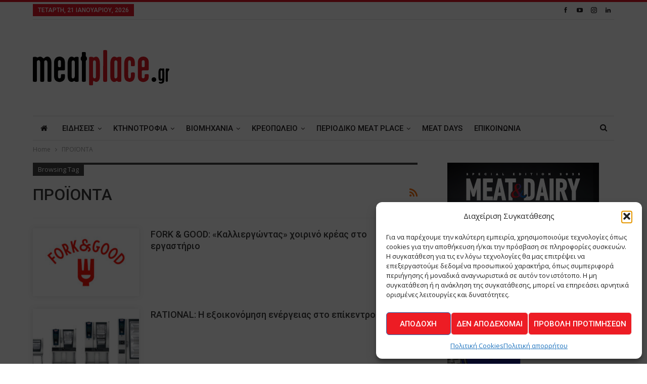

--- FILE ---
content_type: text/html; charset=UTF-8
request_url: https://meatplace.gr/tag/%CF%80%CF%81%CE%BF%CF%8A%CE%BF%CE%BD%CF%84%CE%B1/
body_size: 25847
content:
	<!DOCTYPE html>
		<!--[if IE 8]>
	<html class="ie ie8" lang="el"> <![endif]-->
	<!--[if IE 9]>
	<html class="ie ie9" lang="el"> <![endif]-->
	<!--[if gt IE 9]><!-->
<html lang="el"> <!--<![endif]-->
	<head>
				<meta charset="UTF-8">
		<meta http-equiv="X-UA-Compatible" content="IE=edge">
		<meta name="viewport" content="width=device-width, initial-scale=1.0">
		<link rel="pingback" href="https://meatplace.gr/xmlrpc.php"/>

		<meta name='robots' content='index, follow, max-image-preview:large, max-snippet:-1, max-video-preview:-1' />

	<!-- This site is optimized with the Yoast SEO plugin v26.6 - https://yoast.com/wordpress/plugins/seo/ -->
	<title>ΠΡΟΪΟΝΤΑ Archives - Meatplace</title>
	<link rel="canonical" href="https://meatplace.gr/tag/προϊοντα/" />
	<link rel="next" href="https://meatplace.gr/tag/%cf%80%cf%81%ce%bf%cf%8a%ce%bf%ce%bd%cf%84%ce%b1/page/2/" />
	<meta property="og:locale" content="el_GR" />
	<meta property="og:type" content="article" />
	<meta property="og:title" content="ΠΡΟΪΟΝΤΑ Archives - Meatplace" />
	<meta property="og:url" content="https://meatplace.gr/tag/προϊοντα/" />
	<meta property="og:site_name" content="Meatplace" />
	<meta name="twitter:card" content="summary_large_image" />
	<script type="application/ld+json" class="yoast-schema-graph">{"@context":"https://schema.org","@graph":[{"@type":"CollectionPage","@id":"https://meatplace.gr/tag/%cf%80%cf%81%ce%bf%cf%8a%ce%bf%ce%bd%cf%84%ce%b1/","url":"https://meatplace.gr/tag/%cf%80%cf%81%ce%bf%cf%8a%ce%bf%ce%bd%cf%84%ce%b1/","name":"ΠΡΟΪΟΝΤΑ Archives - Meatplace","isPartOf":{"@id":"https://meatplace.gr/#website"},"primaryImageOfPage":{"@id":"https://meatplace.gr/tag/%cf%80%cf%81%ce%bf%cf%8a%ce%bf%ce%bd%cf%84%ce%b1/#primaryimage"},"image":{"@id":"https://meatplace.gr/tag/%cf%80%cf%81%ce%bf%cf%8a%ce%bf%ce%bd%cf%84%ce%b1/#primaryimage"},"thumbnailUrl":"https://meatplace.gr/wp-content/uploads/2023/03/e.jpg","breadcrumb":{"@id":"https://meatplace.gr/tag/%cf%80%cf%81%ce%bf%cf%8a%ce%bf%ce%bd%cf%84%ce%b1/#breadcrumb"},"inLanguage":"el"},{"@type":"ImageObject","inLanguage":"el","@id":"https://meatplace.gr/tag/%cf%80%cf%81%ce%bf%cf%8a%ce%bf%ce%bd%cf%84%ce%b1/#primaryimage","url":"https://meatplace.gr/wp-content/uploads/2023/03/e.jpg","contentUrl":"https://meatplace.gr/wp-content/uploads/2023/03/e.jpg","width":800,"height":400},{"@type":"BreadcrumbList","@id":"https://meatplace.gr/tag/%cf%80%cf%81%ce%bf%cf%8a%ce%bf%ce%bd%cf%84%ce%b1/#breadcrumb","itemListElement":[{"@type":"ListItem","position":1,"name":"Home","item":"https://meatplace.gr/"},{"@type":"ListItem","position":2,"name":"ΠΡΟΪΟΝΤΑ"}]},{"@type":"WebSite","@id":"https://meatplace.gr/#website","url":"https://meatplace.gr/","name":"Meatplace","description":"The Meatplace Magazine - Το περιοδικό της ελληνικής αγοράς κρέατος","potentialAction":[{"@type":"SearchAction","target":{"@type":"EntryPoint","urlTemplate":"https://meatplace.gr/?s={search_term_string}"},"query-input":{"@type":"PropertyValueSpecification","valueRequired":true,"valueName":"search_term_string"}}],"inLanguage":"el"}]}</script>
	<!-- / Yoast SEO plugin. -->


<link rel='dns-prefetch' href='//fonts.googleapis.com' />
<link rel="alternate" type="application/rss+xml" title="Ροή RSS &raquo; Meatplace" href="https://meatplace.gr/feed/" />
<link rel="alternate" type="application/rss+xml" title="Ροή Σχολίων &raquo; Meatplace" href="https://meatplace.gr/comments/feed/" />
<link rel="alternate" type="application/rss+xml" title="Ετικέτα ροής Meatplace &raquo; ΠΡΟΪΟΝΤΑ" href="https://meatplace.gr/tag/%cf%80%cf%81%ce%bf%cf%8a%ce%bf%ce%bd%cf%84%ce%b1/feed/" />
<style id='wp-img-auto-sizes-contain-inline-css' type='text/css'>
img:is([sizes=auto i],[sizes^="auto," i]){contain-intrinsic-size:3000px 1500px}
/*# sourceURL=wp-img-auto-sizes-contain-inline-css */
</style>
<style id='wp-emoji-styles-inline-css' type='text/css'>

	img.wp-smiley, img.emoji {
		display: inline !important;
		border: none !important;
		box-shadow: none !important;
		height: 1em !important;
		width: 1em !important;
		margin: 0 0.07em !important;
		vertical-align: -0.1em !important;
		background: none !important;
		padding: 0 !important;
	}
/*# sourceURL=wp-emoji-styles-inline-css */
</style>
<style id='wp-block-library-inline-css' type='text/css'>
:root{--wp-block-synced-color:#7a00df;--wp-block-synced-color--rgb:122,0,223;--wp-bound-block-color:var(--wp-block-synced-color);--wp-editor-canvas-background:#ddd;--wp-admin-theme-color:#007cba;--wp-admin-theme-color--rgb:0,124,186;--wp-admin-theme-color-darker-10:#006ba1;--wp-admin-theme-color-darker-10--rgb:0,107,160.5;--wp-admin-theme-color-darker-20:#005a87;--wp-admin-theme-color-darker-20--rgb:0,90,135;--wp-admin-border-width-focus:2px}@media (min-resolution:192dpi){:root{--wp-admin-border-width-focus:1.5px}}.wp-element-button{cursor:pointer}:root .has-very-light-gray-background-color{background-color:#eee}:root .has-very-dark-gray-background-color{background-color:#313131}:root .has-very-light-gray-color{color:#eee}:root .has-very-dark-gray-color{color:#313131}:root .has-vivid-green-cyan-to-vivid-cyan-blue-gradient-background{background:linear-gradient(135deg,#00d084,#0693e3)}:root .has-purple-crush-gradient-background{background:linear-gradient(135deg,#34e2e4,#4721fb 50%,#ab1dfe)}:root .has-hazy-dawn-gradient-background{background:linear-gradient(135deg,#faaca8,#dad0ec)}:root .has-subdued-olive-gradient-background{background:linear-gradient(135deg,#fafae1,#67a671)}:root .has-atomic-cream-gradient-background{background:linear-gradient(135deg,#fdd79a,#004a59)}:root .has-nightshade-gradient-background{background:linear-gradient(135deg,#330968,#31cdcf)}:root .has-midnight-gradient-background{background:linear-gradient(135deg,#020381,#2874fc)}:root{--wp--preset--font-size--normal:16px;--wp--preset--font-size--huge:42px}.has-regular-font-size{font-size:1em}.has-larger-font-size{font-size:2.625em}.has-normal-font-size{font-size:var(--wp--preset--font-size--normal)}.has-huge-font-size{font-size:var(--wp--preset--font-size--huge)}.has-text-align-center{text-align:center}.has-text-align-left{text-align:left}.has-text-align-right{text-align:right}.has-fit-text{white-space:nowrap!important}#end-resizable-editor-section{display:none}.aligncenter{clear:both}.items-justified-left{justify-content:flex-start}.items-justified-center{justify-content:center}.items-justified-right{justify-content:flex-end}.items-justified-space-between{justify-content:space-between}.screen-reader-text{border:0;clip-path:inset(50%);height:1px;margin:-1px;overflow:hidden;padding:0;position:absolute;width:1px;word-wrap:normal!important}.screen-reader-text:focus{background-color:#ddd;clip-path:none;color:#444;display:block;font-size:1em;height:auto;left:5px;line-height:normal;padding:15px 23px 14px;text-decoration:none;top:5px;width:auto;z-index:100000}html :where(.has-border-color){border-style:solid}html :where([style*=border-top-color]){border-top-style:solid}html :where([style*=border-right-color]){border-right-style:solid}html :where([style*=border-bottom-color]){border-bottom-style:solid}html :where([style*=border-left-color]){border-left-style:solid}html :where([style*=border-width]){border-style:solid}html :where([style*=border-top-width]){border-top-style:solid}html :where([style*=border-right-width]){border-right-style:solid}html :where([style*=border-bottom-width]){border-bottom-style:solid}html :where([style*=border-left-width]){border-left-style:solid}html :where(img[class*=wp-image-]){height:auto;max-width:100%}:where(figure){margin:0 0 1em}html :where(.is-position-sticky){--wp-admin--admin-bar--position-offset:var(--wp-admin--admin-bar--height,0px)}@media screen and (max-width:600px){html :where(.is-position-sticky){--wp-admin--admin-bar--position-offset:0px}}

/*# sourceURL=wp-block-library-inline-css */
</style><style id='global-styles-inline-css' type='text/css'>
:root{--wp--preset--aspect-ratio--square: 1;--wp--preset--aspect-ratio--4-3: 4/3;--wp--preset--aspect-ratio--3-4: 3/4;--wp--preset--aspect-ratio--3-2: 3/2;--wp--preset--aspect-ratio--2-3: 2/3;--wp--preset--aspect-ratio--16-9: 16/9;--wp--preset--aspect-ratio--9-16: 9/16;--wp--preset--color--black: #000000;--wp--preset--color--cyan-bluish-gray: #abb8c3;--wp--preset--color--white: #ffffff;--wp--preset--color--pale-pink: #f78da7;--wp--preset--color--vivid-red: #cf2e2e;--wp--preset--color--luminous-vivid-orange: #ff6900;--wp--preset--color--luminous-vivid-amber: #fcb900;--wp--preset--color--light-green-cyan: #7bdcb5;--wp--preset--color--vivid-green-cyan: #00d084;--wp--preset--color--pale-cyan-blue: #8ed1fc;--wp--preset--color--vivid-cyan-blue: #0693e3;--wp--preset--color--vivid-purple: #9b51e0;--wp--preset--gradient--vivid-cyan-blue-to-vivid-purple: linear-gradient(135deg,rgb(6,147,227) 0%,rgb(155,81,224) 100%);--wp--preset--gradient--light-green-cyan-to-vivid-green-cyan: linear-gradient(135deg,rgb(122,220,180) 0%,rgb(0,208,130) 100%);--wp--preset--gradient--luminous-vivid-amber-to-luminous-vivid-orange: linear-gradient(135deg,rgb(252,185,0) 0%,rgb(255,105,0) 100%);--wp--preset--gradient--luminous-vivid-orange-to-vivid-red: linear-gradient(135deg,rgb(255,105,0) 0%,rgb(207,46,46) 100%);--wp--preset--gradient--very-light-gray-to-cyan-bluish-gray: linear-gradient(135deg,rgb(238,238,238) 0%,rgb(169,184,195) 100%);--wp--preset--gradient--cool-to-warm-spectrum: linear-gradient(135deg,rgb(74,234,220) 0%,rgb(151,120,209) 20%,rgb(207,42,186) 40%,rgb(238,44,130) 60%,rgb(251,105,98) 80%,rgb(254,248,76) 100%);--wp--preset--gradient--blush-light-purple: linear-gradient(135deg,rgb(255,206,236) 0%,rgb(152,150,240) 100%);--wp--preset--gradient--blush-bordeaux: linear-gradient(135deg,rgb(254,205,165) 0%,rgb(254,45,45) 50%,rgb(107,0,62) 100%);--wp--preset--gradient--luminous-dusk: linear-gradient(135deg,rgb(255,203,112) 0%,rgb(199,81,192) 50%,rgb(65,88,208) 100%);--wp--preset--gradient--pale-ocean: linear-gradient(135deg,rgb(255,245,203) 0%,rgb(182,227,212) 50%,rgb(51,167,181) 100%);--wp--preset--gradient--electric-grass: linear-gradient(135deg,rgb(202,248,128) 0%,rgb(113,206,126) 100%);--wp--preset--gradient--midnight: linear-gradient(135deg,rgb(2,3,129) 0%,rgb(40,116,252) 100%);--wp--preset--font-size--small: 13px;--wp--preset--font-size--medium: 20px;--wp--preset--font-size--large: 36px;--wp--preset--font-size--x-large: 42px;--wp--preset--spacing--20: 0.44rem;--wp--preset--spacing--30: 0.67rem;--wp--preset--spacing--40: 1rem;--wp--preset--spacing--50: 1.5rem;--wp--preset--spacing--60: 2.25rem;--wp--preset--spacing--70: 3.38rem;--wp--preset--spacing--80: 5.06rem;--wp--preset--shadow--natural: 6px 6px 9px rgba(0, 0, 0, 0.2);--wp--preset--shadow--deep: 12px 12px 50px rgba(0, 0, 0, 0.4);--wp--preset--shadow--sharp: 6px 6px 0px rgba(0, 0, 0, 0.2);--wp--preset--shadow--outlined: 6px 6px 0px -3px rgb(255, 255, 255), 6px 6px rgb(0, 0, 0);--wp--preset--shadow--crisp: 6px 6px 0px rgb(0, 0, 0);}:where(.is-layout-flex){gap: 0.5em;}:where(.is-layout-grid){gap: 0.5em;}body .is-layout-flex{display: flex;}.is-layout-flex{flex-wrap: wrap;align-items: center;}.is-layout-flex > :is(*, div){margin: 0;}body .is-layout-grid{display: grid;}.is-layout-grid > :is(*, div){margin: 0;}:where(.wp-block-columns.is-layout-flex){gap: 2em;}:where(.wp-block-columns.is-layout-grid){gap: 2em;}:where(.wp-block-post-template.is-layout-flex){gap: 1.25em;}:where(.wp-block-post-template.is-layout-grid){gap: 1.25em;}.has-black-color{color: var(--wp--preset--color--black) !important;}.has-cyan-bluish-gray-color{color: var(--wp--preset--color--cyan-bluish-gray) !important;}.has-white-color{color: var(--wp--preset--color--white) !important;}.has-pale-pink-color{color: var(--wp--preset--color--pale-pink) !important;}.has-vivid-red-color{color: var(--wp--preset--color--vivid-red) !important;}.has-luminous-vivid-orange-color{color: var(--wp--preset--color--luminous-vivid-orange) !important;}.has-luminous-vivid-amber-color{color: var(--wp--preset--color--luminous-vivid-amber) !important;}.has-light-green-cyan-color{color: var(--wp--preset--color--light-green-cyan) !important;}.has-vivid-green-cyan-color{color: var(--wp--preset--color--vivid-green-cyan) !important;}.has-pale-cyan-blue-color{color: var(--wp--preset--color--pale-cyan-blue) !important;}.has-vivid-cyan-blue-color{color: var(--wp--preset--color--vivid-cyan-blue) !important;}.has-vivid-purple-color{color: var(--wp--preset--color--vivid-purple) !important;}.has-black-background-color{background-color: var(--wp--preset--color--black) !important;}.has-cyan-bluish-gray-background-color{background-color: var(--wp--preset--color--cyan-bluish-gray) !important;}.has-white-background-color{background-color: var(--wp--preset--color--white) !important;}.has-pale-pink-background-color{background-color: var(--wp--preset--color--pale-pink) !important;}.has-vivid-red-background-color{background-color: var(--wp--preset--color--vivid-red) !important;}.has-luminous-vivid-orange-background-color{background-color: var(--wp--preset--color--luminous-vivid-orange) !important;}.has-luminous-vivid-amber-background-color{background-color: var(--wp--preset--color--luminous-vivid-amber) !important;}.has-light-green-cyan-background-color{background-color: var(--wp--preset--color--light-green-cyan) !important;}.has-vivid-green-cyan-background-color{background-color: var(--wp--preset--color--vivid-green-cyan) !important;}.has-pale-cyan-blue-background-color{background-color: var(--wp--preset--color--pale-cyan-blue) !important;}.has-vivid-cyan-blue-background-color{background-color: var(--wp--preset--color--vivid-cyan-blue) !important;}.has-vivid-purple-background-color{background-color: var(--wp--preset--color--vivid-purple) !important;}.has-black-border-color{border-color: var(--wp--preset--color--black) !important;}.has-cyan-bluish-gray-border-color{border-color: var(--wp--preset--color--cyan-bluish-gray) !important;}.has-white-border-color{border-color: var(--wp--preset--color--white) !important;}.has-pale-pink-border-color{border-color: var(--wp--preset--color--pale-pink) !important;}.has-vivid-red-border-color{border-color: var(--wp--preset--color--vivid-red) !important;}.has-luminous-vivid-orange-border-color{border-color: var(--wp--preset--color--luminous-vivid-orange) !important;}.has-luminous-vivid-amber-border-color{border-color: var(--wp--preset--color--luminous-vivid-amber) !important;}.has-light-green-cyan-border-color{border-color: var(--wp--preset--color--light-green-cyan) !important;}.has-vivid-green-cyan-border-color{border-color: var(--wp--preset--color--vivid-green-cyan) !important;}.has-pale-cyan-blue-border-color{border-color: var(--wp--preset--color--pale-cyan-blue) !important;}.has-vivid-cyan-blue-border-color{border-color: var(--wp--preset--color--vivid-cyan-blue) !important;}.has-vivid-purple-border-color{border-color: var(--wp--preset--color--vivid-purple) !important;}.has-vivid-cyan-blue-to-vivid-purple-gradient-background{background: var(--wp--preset--gradient--vivid-cyan-blue-to-vivid-purple) !important;}.has-light-green-cyan-to-vivid-green-cyan-gradient-background{background: var(--wp--preset--gradient--light-green-cyan-to-vivid-green-cyan) !important;}.has-luminous-vivid-amber-to-luminous-vivid-orange-gradient-background{background: var(--wp--preset--gradient--luminous-vivid-amber-to-luminous-vivid-orange) !important;}.has-luminous-vivid-orange-to-vivid-red-gradient-background{background: var(--wp--preset--gradient--luminous-vivid-orange-to-vivid-red) !important;}.has-very-light-gray-to-cyan-bluish-gray-gradient-background{background: var(--wp--preset--gradient--very-light-gray-to-cyan-bluish-gray) !important;}.has-cool-to-warm-spectrum-gradient-background{background: var(--wp--preset--gradient--cool-to-warm-spectrum) !important;}.has-blush-light-purple-gradient-background{background: var(--wp--preset--gradient--blush-light-purple) !important;}.has-blush-bordeaux-gradient-background{background: var(--wp--preset--gradient--blush-bordeaux) !important;}.has-luminous-dusk-gradient-background{background: var(--wp--preset--gradient--luminous-dusk) !important;}.has-pale-ocean-gradient-background{background: var(--wp--preset--gradient--pale-ocean) !important;}.has-electric-grass-gradient-background{background: var(--wp--preset--gradient--electric-grass) !important;}.has-midnight-gradient-background{background: var(--wp--preset--gradient--midnight) !important;}.has-small-font-size{font-size: var(--wp--preset--font-size--small) !important;}.has-medium-font-size{font-size: var(--wp--preset--font-size--medium) !important;}.has-large-font-size{font-size: var(--wp--preset--font-size--large) !important;}.has-x-large-font-size{font-size: var(--wp--preset--font-size--x-large) !important;}
/*# sourceURL=global-styles-inline-css */
</style>

<style id='classic-theme-styles-inline-css' type='text/css'>
/*! This file is auto-generated */
.wp-block-button__link{color:#fff;background-color:#32373c;border-radius:9999px;box-shadow:none;text-decoration:none;padding:calc(.667em + 2px) calc(1.333em + 2px);font-size:1.125em}.wp-block-file__button{background:#32373c;color:#fff;text-decoration:none}
/*# sourceURL=/wp-includes/css/classic-themes.min.css */
</style>
<link rel='stylesheet' id='contact-form-7-css' href='https://meatplace.gr/wp-content/plugins/contact-form-7/includes/css/styles.css?ver=6.1.4' type='text/css' media='all' />
<link rel='stylesheet' id='fontawesome-css-6-css' href='https://meatplace.gr/wp-content/plugins/wp-font-awesome/font-awesome/css/fontawesome-all.min.css?ver=1.8.0' type='text/css' media='all' />
<link rel='stylesheet' id='fontawesome-css-4-css' href='https://meatplace.gr/wp-content/plugins/wp-font-awesome/font-awesome/css/v4-shims.min.css?ver=1.8.0' type='text/css' media='all' />
<link rel='stylesheet' id='cmplz-general-css' href='https://meatplace.gr/wp-content/plugins/complianz-gdpr/assets/css/cookieblocker.min.css?ver=1766339390' type='text/css' media='all' />
<link rel='stylesheet' id='cf7cf-style-css' href='https://meatplace.gr/wp-content/plugins/cf7-conditional-fields/style.css?ver=2.6.7' type='text/css' media='all' />
<link rel='stylesheet' id='better-framework-main-fonts-css' href='https://fonts.googleapis.com/css?family=Open+Sans:400,600%7CRoboto:400,500,400italic&#038;display=swap' type='text/css' media='all' />
<script type="text/javascript" id="jquery-core-js-extra">
/* <![CDATA[ */
var SDT_DATA = {"ajaxurl":"https://meatplace.gr/wp-admin/admin-ajax.php","siteUrl":"https://meatplace.gr/","pluginsUrl":"https://meatplace.gr/wp-content/plugins","isAdmin":""};
//# sourceURL=jquery-core-js-extra
/* ]]> */
</script>
<script type="text/javascript" src="https://meatplace.gr/wp-includes/js/jquery/jquery.min.js?ver=3.7.1" id="jquery-core-js"></script>
<script type="text/javascript" src="https://meatplace.gr/wp-includes/js/jquery/jquery-migrate.min.js?ver=3.4.1" id="jquery-migrate-js"></script>
<link rel="https://api.w.org/" href="https://meatplace.gr/wp-json/" /><link rel="alternate" title="JSON" type="application/json" href="https://meatplace.gr/wp-json/wp/v2/tags/2781" /><link rel="EditURI" type="application/rsd+xml" title="RSD" href="https://meatplace.gr/xmlrpc.php?rsd" />
<noscript><img height="1" width="1" style="display:none"
src="https://www.facebook.com/tr?id=672963207469105&ev=PageView&noscript=1"
/></noscript>
<!-- End Meta Pixel Code -->
<meta name="facebook-domain-verification" content="0nontbf37b2o4siswh2a0ljc9fjmr4" />			<style>.cmplz-hidden {
					display: none !important;
				}</style><meta name="generator" content="Powered by WPBakery Page Builder - drag and drop page builder for WordPress."/>
<script type="application/ld+json">{
    "@context": "http://schema.org/",
    "@type": "Organization",
    "@id": "#organization",
    "logo": {
        "@type": "ImageObject",
        "url": "https://meatplace.gr/wp-content/uploads/2018/02/meatplaceGR-logo-.svg"
    },
    "url": "https://meatplace.gr/",
    "name": "Meatplace",
    "description": "The Meatplace Magazine - \u03a4\u03bf \u03c0\u03b5\u03c1\u03b9\u03bf\u03b4\u03b9\u03ba\u03cc \u03c4\u03b7\u03c2 \u03b5\u03bb\u03bb\u03b7\u03bd\u03b9\u03ba\u03ae\u03c2 \u03b1\u03b3\u03bf\u03c1\u03ac\u03c2 \u03ba\u03c1\u03ad\u03b1\u03c4\u03bf\u03c2"
}</script>
<script type="application/ld+json">{
    "@context": "http://schema.org/",
    "@type": "WebSite",
    "name": "Meatplace",
    "alternateName": "The Meatplace Magazine - \u03a4\u03bf \u03c0\u03b5\u03c1\u03b9\u03bf\u03b4\u03b9\u03ba\u03cc \u03c4\u03b7\u03c2 \u03b5\u03bb\u03bb\u03b7\u03bd\u03b9\u03ba\u03ae\u03c2 \u03b1\u03b3\u03bf\u03c1\u03ac\u03c2 \u03ba\u03c1\u03ad\u03b1\u03c4\u03bf\u03c2",
    "url": "https://meatplace.gr/"
}</script>
<link rel='stylesheet' id='bf-minifed-css-1' href='https://meatplace.gr/wp-content/bs-booster-cache/2648adbd810df041e8ac78e4d3322557.css' type='text/css' media='all' />
<link rel='stylesheet' id='7.11.0-1767963584' href='https://meatplace.gr/wp-content/bs-booster-cache/d03f7163baeb4bcb55aef84a6faed6c9.css' type='text/css' media='all' />
<link rel="icon" href="https://meatplace.gr/wp-content/uploads/2018/02/cropped-site-icon-mp-32x32.png" sizes="32x32" />
<link rel="icon" href="https://meatplace.gr/wp-content/uploads/2018/02/cropped-site-icon-mp-192x192.png" sizes="192x192" />
<link rel="apple-touch-icon" href="https://meatplace.gr/wp-content/uploads/2018/02/cropped-site-icon-mp-180x180.png" />
<meta name="msapplication-TileImage" content="https://meatplace.gr/wp-content/uploads/2018/02/cropped-site-icon-mp-270x270.png" />

<!-- BetterFramework Head Inline CSS -->
<style>
/*_Footer customization*/
.footer-widgets.dark-text .widget, .footer-widgets.dark-text .widget.widget_calendar table td, .footer-widgets.dark-text .widget.widget_calendar table td:hover {
    color: #282e28;
}

.footer-widgets {
    padding: 30px 0 20px;
}

.site-footer:before {
    height:1px;
}

</style>
<!-- /BetterFramework Head Inline CSS-->
		<style type="text/css" id="wp-custom-css">
			:root{
	--mc-msg-notice-color:#856404;
	--mc-msg-success-color:#155724;
	--mc-msg-error-color:#721c24;
	--mc-msg-border-radius:2px;
}

/*_CF7 - Form Customization - Forma endiaferontos*/
.wpcf7 form .bac--cf7-grid {
    display: grid;
    grid-template-columns: repeat(2, 1fr);
    gap: 16px;
}

.wpcf7 form .bac--group {
    grid-column: 1 / -1;
    border: 1px solid #e5e5e5;
    padding: 16px;
    border-radius: 8px;
}

.wpcf7 form .bac--legend {
    font-weight: 600;
    margin-bottom: 8px;
    padding: 0 6px;
}

.wpcf7 form .bac--group {
    display: grid;
    grid-template-columns: repeat(2, 1fr);
    gap: 16px;
}

.wpcf7 form .bac--field input,
.wpcf7 form .bac--field select,
.wpcf7 form .bac--field textarea {
    width: 100%;
    -webkit-box-sizing: border-box;
            box-sizing: border-box;
}

.wpcf7 form .bac--full {
    grid-column: 1 / -1;
}

@media screen and (max-width: 890px) {
    .wpcf7 form .bac--cf7-grid {
        grid-template-columns: 1fr;
    }

    .wpcf7 form .bac--group {
        grid-template-columns: 1fr;
    }
}

/*_Footer HTML
 * _MHT Logo*/
.logo-mit-wrap {
	display:flex;
	gap:10px;
	align-items:center;
}

body .widget_text .img-logo-mit img, .logo-mit-wrap p{
	margin:0;
}

/*_Complianz Button*/
/*Appears on top of all*/
body .cmplz-soft-cookiewall {
		z-index: 99999;
}
#cmplz-manage-consent button.cmplz-manage-consent {
	color:#ffffff;
}

/*_MailChimp alert messages*/
.mc4wp-alert {
	font-weight:600;
	margin-top:25px;
	padding:15px;
	border-radius: var(--mc-msg-border-radius);
}

/*__Success msg*/
.mc4wp-success{
  background-color: #d4edda;
  color: var(--mc-success-color);
  border: 2px solid var(--mc-success-color); 
}
/*__Error msg*/
.mc4wp-error {
	background-color: #f8d7da; 
  color: var(--mc-msg-error-color); 
  border: 2px solid var(--mc-msg-error-color);
}
/*__Notice msg*/
.mc4wp-notice{
	background-color: #fff3cd;
  color: var(--mc-msg-notice-color);
  border: 2px solid var(--mc-msg-notice-color);
}


/*
You can add your own CSS here.

Click the help icon above to learn more.
*/

.section-heading .h-text {
    font-family: 'Roboto';
    font-weight: 500;
    line-height: 32px;
    font-size: 16px;
    text-transform: none !important;
}

button {
    background-color: #ed1c24 !important;
}

#site-logo
{
height:150px;
width:270px;
}

.vc_btn3.vc_btn3-color-juicy-pink, .vc_btn3.vc_btn3-color-juicy-pink.vc_btn3-style-flat {
    color: #fff;
    background-color: #F4524D;
display:none !important;
}

/*.post-share.single-post-share.top-share
{
display: none !important;}*/

.term-badge.term-2662
{
display: none !important;}

.term-badge.term-2660
{
display: none !important;}

.term-badge.term-2675{
display: none !important;}

.term-badge.term-2676{
display: none !important;}

.term-badge.term-2674{
display: none !important;}

.term-badge.term-2670{
display: none !important;}

.term-badge.term-2663{
display: none !important;}

.term-badge.term-2661{
display: none !important;}

/*.post-published.updated{
display: none !important;}*/

.single-post-title {
    font-family: 'Roboto';
    font-weight: 500;
    text-transform: none !important; 
}

a {
text-transform: none !important;
}


img.attachment-medium.size-medium.wp-post-image {
  float: left !important;
  padding: 0 20px 20px 0;
}


/*.entry-content ul {
    margin-bottom: 17px !important;
    float: right !important;
    padding: 0 20px 20px 0 !important;
}
*/

table.dataTable.row-border tbody td{
    border-top: 1px solid #e8e8e8 !important;
padding-bottom: 15px !important;
}

.entry-content table>tbody>tr>td {
     border: none !important; 
}


table.supsystic-table img{
    max-width: 100%;
    height: auto;
    box-shadow: 0px 0px 10px rgba(0, 0, 0, 0.1);
}


table.dataTable.no-footer {
    border-bottom-color:#e8e8e8 !important;
}

.entry-content table {
    border: 1px solid #e8e8e8 !important;
}
thead {
display: none !important;
}
/*
 
.supsystic-tables-wrap .fit-content table {
float: left;border-bottom: 1px dashed #e8e8e8 !important;
}*/

.entry-content table>thead>tr>th {
    border-bottom-width: 0px;
}


/*table.dataTable.row-border tbody td{
min-width: 32.3322%;
    width: 50% !important;
}*/
 
 
.listing-item-blog-1>.title{
    pointer-events: none !important;
}

.listing-item-blog-1 .featured .img-holder {
    width: 210px;
    margin: 0;
   /* pointer-events: none !important;*/
}


.dataTables_wrapper .dataTables_paginate {
    float: none !important;
    text-align: center !important;
    padding-top: 1.2em !important;
    padding-bottom: 1.2em !important;
}

.dataTables_wrapper .dataTables_filter {
padding-bottom: 1.2em !important;
}

.dataTables_wrapper .dataTables_paginate .paginate_button:hover {
    color: white !important;
    border: 1px solid #db1820 !important;
    background-color: #db1820 !important;
    background: linear-gradient(to bottom, #db1820 0%, #db1820 100%) !important;
}

.dataTables_wrapper .dataTables_paginate .paginate_button.current, .dataTables_wrapper .dataTables_paginate .paginate_button.current:hover {
    color: #333 !important;
    border: 1px solid #979797 !important;
    background-color: white !important;
    background: -webkit-gradient(linear, left top, left bottom, color-stop(0%, #fff), color-stop(100%, #dcdcdc)) !important;
    background: -webkit-linear-gradient(top, #fff 0%, #dcdcdc 100%) !important;
    background: -moz-linear-gradient(top, #fff 0%, #dcdcdc 100%) !important;
    background: -ms-linear-gradient(top, #fff 0%, #dcdcdc 100%) !important;
    background: -o-linear-gradient(top, #fff 0%, #dcdcdc 100%) !important;
    background: linear-gradient(to bottom, #fff 0%, #dcdcdc 100%) !important;
}


.dataTables_wrapper .dataTables_paginate .paginate_button.disabled, .dataTables_wrapper .dataTables_paginate .paginate_button.disabled:hover, .dataTables_wrapper .dataTables_paginate .paginate_button.disabled:active {
  cursor: default !important;
    color: #bcbcbc !important;
    border: 1px solid transparent !important;
    background: transparent !important;
    box-shadow: none !important;
}



.dataTables_wrapper .dataTables_length {
 color: #585858 !important;
} 

.dataTables_wrapper .dataTables_filter{
 color: #585858 !important;
}

label {
    text-transform: capitalize !important;
}

.section-heading.multi-tab:after, .section-heading:after {
    /*background-color: #231f20;*/
background-color: #db1820 !important;

}

.section-heading .h-text {
    color: #db1820 !important;
}

.entry-content table>tbody>tr>td  {
    padding: 15px 10px !important;
}

.entry-content img{
box-shadow: 0px 0px 10px rgba(0, 0, 0, 0.1) !important;
}

.listing-item-blog-1 .featured{
    position: relative;
    float: left;
    margin-right: 23px;
    line-height: 0;
    box-shadow: 0px 0px 10px rgba(0, 0, 0, 0.1) !important;
}

pre {
    padding: 0px !important;
    background-color: #ffffff !important;
    border: 1px solid #fff;
    border-radius: 0;
    margin: 0 0 10px;
    font-size: 13px !important;
    font-weight: 400 !important;
    word-break: break-all;
    word-wrap: break-word;
font-family: 'Open Sans' !important;
display: block;
    color: #888888 !important;
    overflow: auto;
line-height: 20px !important;
 text-align: inherit;
    text-transform: initial;


}

.listing.columns-1 .listing-item {
    width: 100%;
    float: none;
   /* border-bottom: 1px solid #e8e8e8 !important;
padding-bottom: 20px !important;
    padding-top: 20px !important;*/
}

span.wpcf7-list-item { display: block; }

.term-badges.floated{ display:none;
}

.subscribe-image{
    margin-bottom: 15px;
    max-width: 312px;
    margin-left: auto;
    margin-right: auto;
    text-align: center;
}

.subscribe-message {
    margin-bottom: 15px;
    max-width: 312px;
    margin-left: auto;
    margin-right: auto;
    text-align: center;
}

/*recaptcha*/

.grecaptcha-badge { visibility: hidden; }
		</style>
		<noscript><style> .wpb_animate_when_almost_visible { opacity: 1; }</style></noscript>	</head>

<body data-rsssl=1 data-cmplz=1 class="archive tag tag-2781 wp-theme-publisher bs-theme bs-publisher bs-publisher-pure-magazine active-light-box active-top-line ltr close-rh page-layout-2-col page-layout-2-col-right full-width main-menu-sticky-smart main-menu-boxed active-ajax-search  wpb-js-composer js-comp-ver-6.7.0 vc_responsive bs-ll-a" dir="ltr">
		<div class="main-wrap content-main-wrap">
			<header id="header" class="site-header header-style-2 boxed" itemscope="itemscope" itemtype="https://schema.org/WPHeader">

		<section class="topbar topbar-style-1 hidden-xs hidden-xs">
	<div class="content-wrap">
		<div class="container">
			<div class="topbar-inner clearfix">

									<div class="section-links">
								<div  class="  better-studio-shortcode bsc-clearfix better-social-counter style-button not-colored in-4-col">
						<ul class="social-list bsc-clearfix"><li class="social-item facebook"><a href = "https://www.facebook.com/Meatplace.gr" target = "_blank" > <i class="item-icon bsfi-facebook" ></i><span class="item-title" > Likes </span> </a> </li> <li class="social-item youtube"><a href = "https://youtube.com/user/omindcreatives" target = "_blank" > <i class="item-icon bsfi-youtube" ></i><span class="item-title" > Subscribers </span> </a> </li> <li class="social-item instagram"><a href = "https://instagram.com/meat_place_magazine" target = "_blank" > <i class="item-icon bsfi-instagram" ></i><span class="item-title" > Followers </span> </a> </li> <li class="social-item linkedin"><a href = "https://www.linkedin.com/showcase/19139335/" target = "_blank" > <i class="item-icon bsfi-linkedin" ></i><span class="item-title" >  </span> </a> </li> 			</ul>
		</div>
							</div>
				
				<div class="section-menu">
						<div id="menu-top" class="menu top-menu-wrapper" role="navigation" itemscope="itemscope" itemtype="https://schema.org/SiteNavigationElement">
		<nav class="top-menu-container">

			<ul id="top-navigation" class="top-menu menu clearfix bsm-pure">
									<li id="topbar-date" class="menu-item menu-item-date">
					<span
						class="topbar-date">Τετάρτη, 21 Ιανουαρίου, 2026</span>
					</li>
								</ul>

		</nav>
	</div>
				</div>
			</div>
		</div>
	</div>
</section>
		<div class="header-inner">
			<div class="content-wrap">
				<div class="container">
					<div class="row">
						<div class="row-height">
							<div class="logo-col col-xs-12">
								<div class="col-inside">
									<div id="site-branding" class="site-branding">
	<p  id="site-title" class="logo h1 img-logo">
	<a href="https://meatplace.gr/" itemprop="url" rel="home">
					<img id="site-logo" src="https://meatplace.gr/wp-content/uploads/2018/02/meatplaceGR-logo-.svg"
			     alt="The Grill Magazine"  />

			<span class="site-title">The Grill Magazine - The Meatplace Magazine - Το περιοδικό της ελληνικής αγοράς κρέατος</span>
				</a>
</p>
</div><!-- .site-branding -->
								</div>
							</div>
													</div>
					</div>
				</div>
			</div>
		</div>

		<div id="menu-main" class="menu main-menu-wrapper show-search-item menu-actions-btn-width-1" role="navigation" itemscope="itemscope" itemtype="https://schema.org/SiteNavigationElement">
	<div class="main-menu-inner">
		<div class="content-wrap">
			<div class="container">

				<nav class="main-menu-container">
					<ul id="main-navigation" class="main-menu menu bsm-pure clearfix">
						<li id="menu-item-520" class="menu-have-icon menu-icon-type-fontawesome menu-item menu-item-type-custom menu-item-object-custom menu-item-home menu-title-hide better-anim-fade menu-item-520"><a href="https://meatplace.gr/"><i class="bf-icon  fa fa-home"></i><span class="hidden">Home</span></a></li>
<li id="menu-item-19532" class="menu-item menu-item-type-taxonomy menu-item-object-category menu-item-has-children menu-term-2658 better-anim-fade menu-item-19532"><a href="https://meatplace.gr/category/eidiseis/">ΕΙΔΗΣΕΙΣ</a>
<ul class="sub-menu">
	<li id="menu-item-19533" class="menu-item menu-item-type-taxonomy menu-item-object-category menu-term-2657 better-anim-fade menu-item-19533"><a href="https://meatplace.gr/category/eidiseis/ellada/">Ελλάδα</a></li>
	<li id="menu-item-19534" class="menu-item menu-item-type-taxonomy menu-item-object-category menu-term-2671 better-anim-fade menu-item-19534"><a href="https://meatplace.gr/category/eidiseis/diethni/">Διεθνή</a></li>
	<li id="menu-item-19535" class="menu-item menu-item-type-taxonomy menu-item-object-category menu-term-2692 better-anim-fade menu-item-19535"><a href="https://meatplace.gr/category/eidiseis/nomothesia/">Νομοθεσία</a></li>
	<li id="menu-item-19536" class="menu-item menu-item-type-taxonomy menu-item-object-category menu-term-2685 better-anim-fade menu-item-19536"><a href="https://meatplace.gr/category/eidiseis/etairika_nea/">Εταιρικά Νέα</a></li>
	<li id="menu-item-19537" class="menu-item menu-item-type-taxonomy menu-item-object-category menu-term-2654 better-anim-fade menu-item-19537"><a href="https://meatplace.gr/category/eidiseis/ekdilwseis/">Εκδηλώσεις</a></li>
	<li id="menu-item-21561" class="menu-item menu-item-type-taxonomy menu-item-object-category menu-term-2711 better-anim-fade menu-item-21561"><a href="https://meatplace.gr/category/eidiseis/synenteykseis/">Συνεντεύξεις</a></li>
</ul>
</li>
<li id="menu-item-25328" class="menu-item menu-item-type-custom menu-item-object-custom menu-item-has-children hidden-lg hidden-md hidden-sm hidden-xs better-anim-fade menu-item-25328"><a>ΕΚΔΗΛΩΣΗ &#8220;MEAT DAY&#8221;</a>
<ul class="sub-menu">
	<li id="menu-item-26447" class="menu-item menu-item-type-custom menu-item-object-custom better-anim-fade menu-item-26447"><a target="_blank" href="https://www.eventora.com/el/Events/meat-dairy-day-2nd-edition/Webapp/live/home/?fbclid=IwAR23c-Apr0zdbG2yP2lZasMGuWKZEVKAeQWt6v3RaZU77413ImiZ7i2uGHw">Δείτε το Συνέδριο</a></li>
	<li id="menu-item-25351" class="menu-item menu-item-type-post_type menu-item-object-page better-anim-fade menu-item-25351"><a href="https://meatplace.gr/%cf%80%cf%81%ce%bf%cf%86%ce%af%ce%bb-%ce%b5%ce%ba%ce%b4%ce%ae%ce%bb%cf%89%cf%83%ce%b7%cf%82/">Προφίλ Εκδήλωσης</a></li>
	<li id="menu-item-26347" class="menu-item menu-item-type-post_type menu-item-object-page better-anim-fade menu-item-26347"><a href="https://meatplace.gr/%ce%b7%ce%bc%ce%b5%cf%81%ce%af%ce%b4%ce%b1-%ce%ba%cf%81%ce%ad%ce%b1%cf%84%ce%bf%cf%82/">Ημερίδα κρέατος</a></li>
	<li id="menu-item-25684" class="menu-item menu-item-type-post_type menu-item-object-page better-anim-fade menu-item-25684"><a href="https://meatplace.gr/%cf%83%cf%85%ce%b3%ce%ba%ce%b5%ce%bd%cf%84%cf%81%cf%89%cf%84%ce%b9%ce%ba%cf%8c-%cf%80%cf%81%cf%8c%ce%b3%cf%81%ce%b1%ce%bc%ce%bc%ce%b1-%ce%b5%ce%ba%ce%b4%ce%b7%ce%bb%cf%8e%cf%83%ce%b5%cf%89%ce%bd/">Πρόγραμμα</a></li>
	<li id="menu-item-25347" class="menu-item menu-item-type-post_type menu-item-object-page better-anim-fade menu-item-25347"><a href="https://meatplace.gr/%ce%b4%ce%ae%ce%bb%cf%89%cf%83%ce%b7-%cf%83%cf%85%ce%bc%ce%bc%ce%b5%cf%84%ce%bf%cf%87%ce%ae%cf%82/">Δήλωση Συμμετοχής</a></li>
</ul>
</li>
<li id="menu-item-19539" class="menu-item menu-item-type-taxonomy menu-item-object-category menu-item-has-children menu-term-2664 better-anim-fade menu-item-19539"><a href="https://meatplace.gr/category/kthnotrofia/">ΚΤΗΝΟΤΡΟΦΙΑ</a>
<ul class="sub-menu">
	<li id="menu-item-19543" class="menu-item menu-item-type-taxonomy menu-item-object-category menu-term-2678 better-anim-fade menu-item-19543"><a href="https://meatplace.gr/category/kthnotrofia/vootrofia/">Βοοτροφία</a></li>
	<li id="menu-item-19540" class="menu-item menu-item-type-taxonomy menu-item-object-category menu-term-2672 better-anim-fade menu-item-19540"><a href="https://meatplace.gr/category/kthnotrofia/xoirotrofia/">Χοιροτροφία</a></li>
	<li id="menu-item-19541" class="menu-item menu-item-type-taxonomy menu-item-object-category menu-term-2673 better-anim-fade menu-item-19541"><a href="https://meatplace.gr/category/kthnotrofia/ptinotrofia/">Πτηνοτροφία</a></li>
	<li id="menu-item-19542" class="menu-item menu-item-type-taxonomy menu-item-object-category menu-term-2693 better-anim-fade menu-item-19542"><a href="https://meatplace.gr/category/kthnotrofia/aigoprovatotrofia/">Αιγοπροβατοτροφία</a></li>
</ul>
</li>
<li id="menu-item-19548" class="menu-item menu-item-type-taxonomy menu-item-object-category menu-item-has-children menu-term-2655 better-anim-fade menu-item-19548"><a href="https://meatplace.gr/category/viomixania/">ΒΙΟΜΗΧΑΝΙΑ</a>
<ul class="sub-menu">
	<li id="menu-item-19545" class="menu-item menu-item-type-taxonomy menu-item-object-category menu-term-2669 better-anim-fade menu-item-19545"><a href="https://meatplace.gr/category/viomixania/exoplismos-texnologia/">Εξοπλισμός &#8211; Τεχνολογία</a></li>
	<li id="menu-item-19550" class="menu-item menu-item-type-taxonomy menu-item-object-category menu-term-2668 better-anim-fade menu-item-19550"><a href="https://meatplace.gr/category/viomixania/proionta_kreatos/">Προϊόντα Κρέατος</a></li>
</ul>
</li>
<li id="menu-item-19551" class="menu-item menu-item-type-taxonomy menu-item-object-category menu-item-has-children menu-term-2656 better-anim-fade menu-item-19551"><a href="https://meatplace.gr/category/kreopoleio/">ΚΡΕΟΠΩΛΕΙΟ</a>
<ul class="sub-menu">
	<li id="menu-item-19552" class="menu-item menu-item-type-taxonomy menu-item-object-category menu-term-2677 better-anim-fade menu-item-19552"><a href="https://meatplace.gr/category/kreopoleio/nea-anakoinwseis/">Νέα / Ανακοινώσεις</a></li>
	<li id="menu-item-20462" class="menu-item menu-item-type-custom menu-item-object-custom better-anim-fade menu-item-20462"><a href="https://meatplace.gr/swmateia-enwseis-syllogoi-kreopwlwn/">Σωματεία Κρεοπωλών</a></li>
</ul>
</li>
<li id="menu-item-19554" class="menu-item menu-item-type-taxonomy menu-item-object-category menu-item-has-children menu-term-2666 better-anim-fade menu-item-19554"><a href="https://meatplace.gr/category/periodiko-meat-place/">ΠΕΡΙΟΔΙΚΟ ΜΕΑΤ PLACE</a>
<ul class="sub-menu">
	<li id="menu-item-19559" class="menu-item menu-item-type-taxonomy menu-item-object-category menu-term-2667 better-anim-fade menu-item-19559"><a href="https://meatplace.gr/category/periodiko-meat-place/draseis-meat-place/">Δράσεις Meat Place</a></li>
	<li id="menu-item-19560" class="menu-item menu-item-type-taxonomy menu-item-object-category menu-item-has-children hidden-lg hidden-md hidden-sm hidden-xs menu-term-2681 better-anim-fade menu-item-19560"><a href="https://meatplace.gr/category/meat_place_tour/">Meat Place Tour</a>
	<ul class="sub-menu">
		<li id="menu-item-19570" class="menu-item menu-item-type-taxonomy menu-item-object-category menu-term-2690 better-anim-fade menu-item-19570"><a href="https://meatplace.gr/category/meat_place_tour/xalkida_30_martiou_2016/">Χαλκίδα 30 Μαρτίου 2016</a></li>
		<li id="menu-item-19568" class="menu-item menu-item-type-taxonomy menu-item-object-category menu-term-2688 better-anim-fade menu-item-19568"><a href="https://meatplace.gr/category/meat_place_tour/patra_3_apriliou_2016/">Πάτρα 3 Απριλίου 2016</a></li>
		<li id="menu-item-19567" class="menu-item menu-item-type-taxonomy menu-item-object-category menu-term-2689 better-anim-fade menu-item-19567"><a href="https://meatplace.gr/category/meat_place_tour/xanthi_10_apriliou_2016/">Ξάνθη 10 Απριλίου 2016</a></li>
		<li id="menu-item-19563" class="menu-item menu-item-type-taxonomy menu-item-object-category menu-term-2687 better-anim-fade menu-item-19563"><a href="https://meatplace.gr/category/meat_place_tour/veroia__13_apriliou_2016/">Βέροια 13 Απριλίου 2016</a></li>
		<li id="menu-item-19564" class="menu-item menu-item-type-taxonomy menu-item-object-category menu-term-2686 better-anim-fade menu-item-19564"><a href="https://meatplace.gr/category/meat_place_tour/volos_17_apriliou_2016/">Βόλος 17 Απριλίου 2016</a></li>
		<li id="menu-item-19562" class="menu-item menu-item-type-taxonomy menu-item-object-category menu-term-2684 better-anim-fade menu-item-19562"><a href="https://meatplace.gr/category/meat_place_tour/athina_22_maiou_2016/">Αθήνα 22 Μαΐου 2016</a></li>
		<li id="menu-item-19569" class="menu-item menu-item-type-taxonomy menu-item-object-category menu-term-2683 better-anim-fade menu-item-19569"><a href="https://meatplace.gr/category/meat_place_tour/rodos_5_iouniou_2016/">Ρόδος 5 Ιουνίου 2016</a></li>
		<li id="menu-item-19566" class="menu-item menu-item-type-taxonomy menu-item-object-category menu-term-2680 better-anim-fade menu-item-19566"><a href="https://meatplace.gr/category/meat_place_tour/thessaloniki_8_iouniou_2016/">Θεσσαλονίκη 8 Ιουνίου 2016</a></li>
		<li id="menu-item-19565" class="menu-item menu-item-type-taxonomy menu-item-object-category menu-term-2679 better-anim-fade menu-item-19565"><a href="https://meatplace.gr/category/meat_place_tour/hrakleio_15_iouniou_2016/">Ηράκλειο 15 Ιουνίου 2016</a></li>
		<li id="menu-item-19561" class="menu-item menu-item-type-taxonomy menu-item-object-category menu-term-2695 better-anim-fade menu-item-19561"><a href="https://meatplace.gr/category/meat_place_tour/meat-place-tour-2013/">Meat Place Tour 2013</a></li>
	</ul>
</li>
	<li id="menu-item-19648" class="menu-item menu-item-type-custom menu-item-object-custom menu-item-has-children better-anim-fade menu-item-19648"><a href="#">ΟΔΗΓΟΣ ΑΓΟΡΑΣ</a>
	<ul class="sub-menu">
		<li id="menu-item-19671" class="menu-item menu-item-type-custom menu-item-object-custom better-anim-fade menu-item-19671"><a href="https://meatplace.gr/paragwgh-kai-emporia/">Παραγωγή &#038; Εμπορία</a></li>
		<li id="menu-item-19658" class="menu-item menu-item-type-custom menu-item-object-custom better-anim-fade menu-item-19658"><a href="https://meatplace.gr/sfageia-kai-emporia-zwntwn-zwwn/">Σφαγεία &#038; Εμπορία Ζώντων Ζώων</a></li>
		<li id="menu-item-19675" class="menu-item menu-item-type-custom menu-item-object-custom better-anim-fade menu-item-19675"><a href="https://meatplace.gr/eksoplismos-kai-mhxanhmata/">Εξοπλισμός &#038; Μηχανήματα</a></li>
		<li id="menu-item-19679" class="menu-item menu-item-type-custom menu-item-object-custom better-anim-fade menu-item-19679"><a href="https://meatplace.gr/emporikoi-antiproswpoi/">Εμπορικοί Αντιπρόσωποι</a></li>
		<li id="menu-item-19685" class="menu-item menu-item-type-custom menu-item-object-custom better-anim-fade menu-item-19685"><a href="https://meatplace.gr/prwtes-yles/">Πρώτες Ύλες</a></li>
		<li id="menu-item-19691" class="menu-item menu-item-type-custom menu-item-object-custom better-anim-fade menu-item-19691"><a href="https://meatplace.gr/psygeiometafores/">Ψυγειομεταφορές</a></li>
		<li id="menu-item-19696" class="menu-item menu-item-type-custom menu-item-object-custom better-anim-fade menu-item-19696"><a href="https://meatplace.gr/yphresies/">Υπηρεσίες</a></li>
		<li id="menu-item-4887" class="menu-item menu-item-type-custom menu-item-object-custom better-anim-fade menu-item-4887"><a href="https://meatplace.gr/endiaferouses-syndeseis/">Ενδιαφέρουσες Συνδέσεις</a></li>
	</ul>
</li>
	<li id="menu-item-19602" class="menu-item menu-item-type-post_type menu-item-object-page menu-item-has-children better-anim-fade menu-item-19602"><a href="https://meatplace.gr/%ce%b5%cf%80%ce%b9%ce%ba%ce%bf%ce%b9%ce%bd%cf%89%ce%bd%ce%af%ce%b1/">ΕΜΕΙΣ</a>
	<ul class="sub-menu">
		<li id="menu-item-4786" class="menu-item menu-item-type-custom menu-item-object-custom better-anim-fade menu-item-4786"><a href="https://meatplace.gr/filosofia/">Φιλοσοφία</a></li>
		<li id="menu-item-19600" class="menu-item menu-item-type-post_type menu-item-object-page better-anim-fade menu-item-19600"><a href="https://meatplace.gr/anagnwstiko-koino/">Αναγνωστικό Κοινό</a></li>
		<li id="menu-item-19601" class="menu-item menu-item-type-post_type menu-item-object-page better-anim-fade menu-item-19601"><a href="https://meatplace.gr/forma-endiaferontos-periodikou/">Φόρμα Ενδιαφέροντος</a></li>
	</ul>
</li>
	<li id="menu-item-28601" class="menu-item menu-item-type-custom menu-item-object-custom better-anim-fade menu-item-28601"><a href="https://meatplace.gr/wp-content/uploads/2023/12/Meat-Media-Kit.pdf">Media Kit</a></li>
</ul>
</li>
<li id="menu-item-35362" class="menu-item menu-item-type-taxonomy menu-item-object-category menu-term-4097 better-anim-fade menu-item-35362"><a href="https://meatplace.gr/category/meat-days/">MEAT DAYS</a></li>
<li id="menu-item-1154" class="menu-item menu-item-type-post_type menu-item-object-page better-anim-fade menu-item-1154"><a href="https://meatplace.gr/%ce%b5%cf%80%ce%b9%ce%ba%ce%bf%ce%b9%ce%bd%cf%89%ce%bd%ce%af%ce%b1/">ΕΠΙΚΟΙΝΩΝΙΑ</a></li>
					</ul><!-- #main-navigation -->
											<div class="menu-action-buttons width-1">
															<div class="search-container close">
									<span class="search-handler"><i class="fa fa-search"></i></span>

									<div class="search-box clearfix">
										<form role="search" method="get" class="search-form clearfix" action="https://meatplace.gr">
	<input type="search" class="search-field"
	       placeholder="Search..."
	       value="" name="s"
	       title="Search for:"
	       autocomplete="off">
	<input type="submit" class="search-submit" value="Search">
</form><!-- .search-form -->
									</div>
								</div>
														</div>
										</nav><!-- .main-menu-container -->

			</div>
		</div>
	</div>
</div><!-- .menu -->
	</header><!-- .header -->
	<div class="rh-header clearfix light deferred-block-exclude">
		<div class="rh-container clearfix">

			<div class="menu-container close">
				<span class="menu-handler"><span class="lines"></span></span>
			</div><!-- .menu-container -->

			<div class="logo-container rh-img-logo">
				<a href="https://meatplace.gr/" itemprop="url" rel="home">
											<img src="https://meatplace.gr/wp-content/uploads/2018/02/meatplaceGR-logo-.svg"
						     alt="Meatplace"  />				</a>
			</div><!-- .logo-container -->
		</div><!-- .rh-container -->
	</div><!-- .rh-header -->
<nav role="navigation" aria-label="Breadcrumbs" class="bf-breadcrumb clearfix bc-top-style"><div class="content-wrap"><div class="container bf-breadcrumb-container"><ul class="bf-breadcrumb-items" itemscope itemtype="http://schema.org/BreadcrumbList"><meta name="numberOfItems" content="2" /><meta name="itemListOrder" content="Ascending" /><li itemprop="itemListElement" itemscope itemtype="http://schema.org/ListItem" class="bf-breadcrumb-item bf-breadcrumb-begin"><a itemprop="item" href="https://meatplace.gr" rel="home"><span itemprop="name">Home</span></a><meta itemprop="position" content="1" /></li><li itemprop="itemListElement" itemscope itemtype="http://schema.org/ListItem" class="bf-breadcrumb-item bf-breadcrumb-end"><span itemprop="name">ΠΡΟΪΟΝΤΑ</span><meta itemprop="item" content="https://meatplace.gr/tag/%cf%80%cf%81%ce%bf%cf%8a%ce%bf%ce%bd%cf%84%ce%b1/"/><meta itemprop="position" content="2" /></li></ul></div></div></nav><div class="content-wrap">
		<main id="content" class="content-container">

		<div class="container layout-2-col layout-2-col-1 layout-right-sidebar layout-bc-before">
			<div class="row main-section">
										<div class="col-sm-8 content-column">
							<section class="archive-title tag-title with-action">
	<div class="pre-title"><span>Browsing Tag</span></div>

	<div class="actions-container">
		<a class="rss-link" href="https://meatplace.gr/tag/%cf%80%cf%81%ce%bf%cf%8a%ce%bf%ce%bd%cf%84%ce%b1/feed/"><i class="fa fa-rss"></i></a>
	</div>

	<h1 class="page-heading"><span class="h-title">ΠΡΟΪΟΝΤΑ</span></h1>

	</section>
	<div class="listing listing-blog listing-blog-1 clearfix  columns-1">
		<article class="post-32393 type-post format-standard has-post-thumbnail   listing-item listing-item-blog  listing-item-blog-1 main-term-2685 bsw-7 ">
		<div class="item-inner clearfix">
							<div class="featured clearfix">
					<div class="term-badges floated"><span class="term-badge term-2685"><a href="https://meatplace.gr/category/eidiseis/etairika_nea/">ΕΤΑΙΡΙΚΑ ΝΕΑ</a></span></div>					<a  title="FORK &#038; GOOD: «Καλλιεργώντας» χοιρινό κρέας στο εργαστήριο" data-src="https://meatplace.gr/wp-content/uploads/2023/03/e-210x136.jpg" data-bs-srcset="{&quot;baseurl&quot;:&quot;https:\/\/meatplace.gr\/wp-content\/uploads\/2023\/03\/&quot;,&quot;sizes&quot;:{&quot;86&quot;:&quot;e-86x64.jpg&quot;,&quot;210&quot;:&quot;e-210x136.jpg&quot;,&quot;279&quot;:&quot;e-279x220.jpg&quot;,&quot;357&quot;:&quot;e-357x210.jpg&quot;,&quot;750&quot;:&quot;e-750x400.jpg&quot;,&quot;800&quot;:&quot;e.jpg&quot;}}"							class="img-holder" href="https://meatplace.gr/2023/03/20/fork-good-%ce%ba%ce%b1%ce%bb%ce%bb%ce%b9%ce%b5%cf%81%ce%b3%cf%8e%ce%bd%cf%84%ce%b1%cf%82-%cf%87%ce%bf%ce%b9%cf%81%ce%b9%ce%bd%cf%8c-%ce%ba%cf%81%ce%ad%ce%b1%cf%82-%cf%83%cf%84%ce%bf/"></a>
									</div>
			<h2 class="title">			<a href="https://meatplace.gr/2023/03/20/fork-good-%ce%ba%ce%b1%ce%bb%ce%bb%ce%b9%ce%b5%cf%81%ce%b3%cf%8e%ce%bd%cf%84%ce%b1%cf%82-%cf%87%ce%bf%ce%b9%cf%81%ce%b9%ce%bd%cf%8c-%ce%ba%cf%81%ce%ad%ce%b1%cf%82-%cf%83%cf%84%ce%bf/" class="post-url post-title">
				FORK &#038; GOOD: «Καλλιεργώντας» χοιρινό κρέας στο εργαστήριο			</a>
			</h2>		</div>
	</article>
	<article class="post-32379 type-post format-standard has-post-thumbnail   listing-item listing-item-blog  listing-item-blog-1 main-term-2685 bsw-7 ">
		<div class="item-inner clearfix">
							<div class="featured clearfix">
					<div class="term-badges floated"><span class="term-badge term-2685"><a href="https://meatplace.gr/category/eidiseis/etairika_nea/">ΕΤΑΙΡΙΚΑ ΝΕΑ</a></span></div>					<a  title="RATIONAL: Η εξοικονόμηση ενέργειας στο επίκεντρο" data-src="https://meatplace.gr/wp-content/uploads/2023/03/Lineup-iCombi-Pro-210x136.jpg" data-bs-srcset="{&quot;baseurl&quot;:&quot;https:\/\/meatplace.gr\/wp-content\/uploads\/2023\/03\/&quot;,&quot;sizes&quot;:{&quot;86&quot;:&quot;Lineup-iCombi-Pro-86x64.jpg&quot;,&quot;210&quot;:&quot;Lineup-iCombi-Pro-210x136.jpg&quot;,&quot;279&quot;:&quot;Lineup-iCombi-Pro-279x220.jpg&quot;,&quot;357&quot;:&quot;Lineup-iCombi-Pro-357x210.jpg&quot;,&quot;750&quot;:&quot;Lineup-iCombi-Pro-750x424.jpg&quot;,&quot;1200&quot;:&quot;Lineup-iCombi-Pro.jpg&quot;}}"							class="img-holder" href="https://meatplace.gr/2023/03/16/rational-%ce%b7-%ce%b5%ce%be%ce%bf%ce%b9%ce%ba%ce%bf%ce%bd%cf%8c%ce%bc%ce%b7%cf%83%ce%b7-%ce%b5%ce%bd%ce%ad%cf%81%ce%b3%ce%b5%ce%b9%ce%b1%cf%82-%cf%83%cf%84%ce%bf-%ce%b5%cf%80%ce%af%ce%ba%ce%b5%ce%bd/"></a>
									</div>
			<h2 class="title">			<a href="https://meatplace.gr/2023/03/16/rational-%ce%b7-%ce%b5%ce%be%ce%bf%ce%b9%ce%ba%ce%bf%ce%bd%cf%8c%ce%bc%ce%b7%cf%83%ce%b7-%ce%b5%ce%bd%ce%ad%cf%81%ce%b3%ce%b5%ce%b9%ce%b1%cf%82-%cf%83%cf%84%ce%bf-%ce%b5%cf%80%ce%af%ce%ba%ce%b5%ce%bd/" class="post-url post-title">
				RATIONAL: Η εξοικονόμηση ενέργειας στο επίκεντρο			</a>
			</h2>		</div>
	</article>
	<article class="post-32241 type-post format-standard has-post-thumbnail   listing-item listing-item-blog  listing-item-blog-1 main-term-2658 bsw-7 ">
		<div class="item-inner clearfix">
							<div class="featured clearfix">
					<div class="term-badges floated"><span class="term-badge term-2658"><a href="https://meatplace.gr/category/eidiseis/">ΕΙΔΗΣΕΙΣ</a></span></div>					<a  title="2ο Παγκρήτιο Forum Προώθησης Κρητικών Προϊόντων" data-src="https://meatplace.gr/wp-content/uploads/2023/02/1ο-Παγκρήτιο-Forum-Προώθησης-Κρητικών-Προϊόντων-210x136.jpg" data-bs-srcset="{&quot;baseurl&quot;:&quot;https:\/\/meatplace.gr\/wp-content\/uploads\/2023\/02\/&quot;,&quot;sizes&quot;:{&quot;86&quot;:&quot;1\u03bf-\u03a0\u03b1\u03b3\u03ba\u03c1\u03ae\u03c4\u03b9\u03bf-Forum-\u03a0\u03c1\u03bf\u03ce\u03b8\u03b7\u03c3\u03b7\u03c2-\u039a\u03c1\u03b7\u03c4\u03b9\u03ba\u03ce\u03bd-\u03a0\u03c1\u03bf\u03ca\u03cc\u03bd\u03c4\u03c9\u03bd-86x64.jpg&quot;,&quot;210&quot;:&quot;1\u03bf-\u03a0\u03b1\u03b3\u03ba\u03c1\u03ae\u03c4\u03b9\u03bf-Forum-\u03a0\u03c1\u03bf\u03ce\u03b8\u03b7\u03c3\u03b7\u03c2-\u039a\u03c1\u03b7\u03c4\u03b9\u03ba\u03ce\u03bd-\u03a0\u03c1\u03bf\u03ca\u03cc\u03bd\u03c4\u03c9\u03bd-210x136.jpg&quot;,&quot;279&quot;:&quot;1\u03bf-\u03a0\u03b1\u03b3\u03ba\u03c1\u03ae\u03c4\u03b9\u03bf-Forum-\u03a0\u03c1\u03bf\u03ce\u03b8\u03b7\u03c3\u03b7\u03c2-\u039a\u03c1\u03b7\u03c4\u03b9\u03ba\u03ce\u03bd-\u03a0\u03c1\u03bf\u03ca\u03cc\u03bd\u03c4\u03c9\u03bd-279x220.jpg&quot;,&quot;357&quot;:&quot;1\u03bf-\u03a0\u03b1\u03b3\u03ba\u03c1\u03ae\u03c4\u03b9\u03bf-Forum-\u03a0\u03c1\u03bf\u03ce\u03b8\u03b7\u03c3\u03b7\u03c2-\u039a\u03c1\u03b7\u03c4\u03b9\u03ba\u03ce\u03bd-\u03a0\u03c1\u03bf\u03ca\u03cc\u03bd\u03c4\u03c9\u03bd-357x210.jpg&quot;,&quot;750&quot;:&quot;1\u03bf-\u03a0\u03b1\u03b3\u03ba\u03c1\u03ae\u03c4\u03b9\u03bf-Forum-\u03a0\u03c1\u03bf\u03ce\u03b8\u03b7\u03c3\u03b7\u03c2-\u039a\u03c1\u03b7\u03c4\u03b9\u03ba\u03ce\u03bd-\u03a0\u03c1\u03bf\u03ca\u03cc\u03bd\u03c4\u03c9\u03bd-750x430.jpg&quot;,&quot;1548&quot;:&quot;1\u03bf-\u03a0\u03b1\u03b3\u03ba\u03c1\u03ae\u03c4\u03b9\u03bf-Forum-\u03a0\u03c1\u03bf\u03ce\u03b8\u03b7\u03c3\u03b7\u03c2-\u039a\u03c1\u03b7\u03c4\u03b9\u03ba\u03ce\u03bd-\u03a0\u03c1\u03bf\u03ca\u03cc\u03bd\u03c4\u03c9\u03bd.jpg&quot;}}"							class="img-holder" href="https://meatplace.gr/2023/02/16/2%ce%bf-%cf%80%ce%b1%ce%b3%ce%ba%cf%81%ce%ae%cf%84%ce%b9%ce%bf-forum-%cf%80%cf%81%ce%bf%cf%8e%ce%b8%ce%b7%cf%83%ce%b7%cf%82-%ce%ba%cf%81%ce%b7%cf%84%ce%b9%ce%ba%cf%8e%ce%bd-%cf%80%cf%81%ce%bf%cf%8a/"></a>
									</div>
			<h2 class="title">			<a href="https://meatplace.gr/2023/02/16/2%ce%bf-%cf%80%ce%b1%ce%b3%ce%ba%cf%81%ce%ae%cf%84%ce%b9%ce%bf-forum-%cf%80%cf%81%ce%bf%cf%8e%ce%b8%ce%b7%cf%83%ce%b7%cf%82-%ce%ba%cf%81%ce%b7%cf%84%ce%b9%ce%ba%cf%8e%ce%bd-%cf%80%cf%81%ce%bf%cf%8a/" class="post-url post-title">
				2ο Παγκρήτιο Forum Προώθησης Κρητικών Προϊόντων			</a>
			</h2>		</div>
	</article>
	<article class="post-31158 type-post format-standard has-post-thumbnail   listing-item listing-item-blog  listing-item-blog-1 main-term-2658 bsw-7 ">
		<div class="item-inner clearfix">
							<div class="featured clearfix">
					<div class="term-badges floated"><span class="term-badge term-2658"><a href="https://meatplace.gr/category/eidiseis/">ΕΙΔΗΣΕΙΣ</a></span></div>					<a  title="«Καλάθι της Νοικοκυράς»: Ποια προϊόντα περιλαμβάνονται στην λίστα" data-src="https://meatplace.gr/wp-content/uploads/2022/10/Καλάθι-της-Νοικοκυράς-210x136.jpg" data-bs-srcset="{&quot;baseurl&quot;:&quot;https:\/\/meatplace.gr\/wp-content\/uploads\/2022\/10\/&quot;,&quot;sizes&quot;:{&quot;86&quot;:&quot;\u039a\u03b1\u03bb\u03ac\u03b8\u03b9-\u03c4\u03b7\u03c2-\u039d\u03bf\u03b9\u03ba\u03bf\u03ba\u03c5\u03c1\u03ac\u03c2-86x64.jpg&quot;,&quot;210&quot;:&quot;\u039a\u03b1\u03bb\u03ac\u03b8\u03b9-\u03c4\u03b7\u03c2-\u039d\u03bf\u03b9\u03ba\u03bf\u03ba\u03c5\u03c1\u03ac\u03c2-210x136.jpg&quot;,&quot;279&quot;:&quot;\u039a\u03b1\u03bb\u03ac\u03b8\u03b9-\u03c4\u03b7\u03c2-\u039d\u03bf\u03b9\u03ba\u03bf\u03ba\u03c5\u03c1\u03ac\u03c2-279x220.jpg&quot;,&quot;357&quot;:&quot;\u039a\u03b1\u03bb\u03ac\u03b8\u03b9-\u03c4\u03b7\u03c2-\u039d\u03bf\u03b9\u03ba\u03bf\u03ba\u03c5\u03c1\u03ac\u03c2-357x210.jpg&quot;,&quot;750&quot;:&quot;\u039a\u03b1\u03bb\u03ac\u03b8\u03b9-\u03c4\u03b7\u03c2-\u039d\u03bf\u03b9\u03ba\u03bf\u03ba\u03c5\u03c1\u03ac\u03c2-750x430.jpg&quot;,&quot;1536&quot;:&quot;\u039a\u03b1\u03bb\u03ac\u03b8\u03b9-\u03c4\u03b7\u03c2-\u039d\u03bf\u03b9\u03ba\u03bf\u03ba\u03c5\u03c1\u03ac\u03c2.jpg&quot;}}"							class="img-holder" href="https://meatplace.gr/2022/10/12/%ce%ba%ce%b1%ce%bb%ce%ac%ce%b8%ce%b9-%cf%84%ce%b7%cf%82-%ce%bd%ce%bf%ce%b9%ce%ba%ce%bf%ce%ba%cf%85%cf%81%ce%ac%cf%82-%cf%80%ce%bf%ce%b9%ce%b1-%cf%80%cf%81%ce%bf%cf%8a%cf%8c%ce%bd%cf%84/"></a>
									</div>
			<h2 class="title">			<a href="https://meatplace.gr/2022/10/12/%ce%ba%ce%b1%ce%bb%ce%ac%ce%b8%ce%b9-%cf%84%ce%b7%cf%82-%ce%bd%ce%bf%ce%b9%ce%ba%ce%bf%ce%ba%cf%85%cf%81%ce%ac%cf%82-%cf%80%ce%bf%ce%b9%ce%b1-%cf%80%cf%81%ce%bf%cf%8a%cf%8c%ce%bd%cf%84/" class="post-url post-title">
				«Καλάθι της Νοικοκυράς»: Ποια προϊόντα περιλαμβάνονται στην λίστα			</a>
			</h2>		</div>
	</article>
	<article class="post-30288 type-post format-standard has-post-thumbnail   listing-item listing-item-blog  listing-item-blog-1 main-term-2658 bsw-7 ">
		<div class="item-inner clearfix">
							<div class="featured clearfix">
					<div class="term-badges floated"><span class="term-badge term-2658"><a href="https://meatplace.gr/category/eidiseis/">ΕΙΔΗΣΕΙΣ</a></span></div>					<a  title="ΕΑΣ ΝΑΞΟΥ: «Ήλθε, είδε (όσους είδε), έταξε και απήλθε ο υπουργός Ναυτιλίας και Νησιωτικής Πολιτικής»" data-src="https://meatplace.gr/wp-content/uploads/2022/07/Νάξος-210x136.jpg" data-bs-srcset="{&quot;baseurl&quot;:&quot;https:\/\/meatplace.gr\/wp-content\/uploads\/2022\/07\/&quot;,&quot;sizes&quot;:{&quot;86&quot;:&quot;\u039d\u03ac\u03be\u03bf\u03c2-86x64.jpg&quot;,&quot;210&quot;:&quot;\u039d\u03ac\u03be\u03bf\u03c2-210x136.jpg&quot;,&quot;279&quot;:&quot;\u039d\u03ac\u03be\u03bf\u03c2-279x220.jpg&quot;,&quot;357&quot;:&quot;\u039d\u03ac\u03be\u03bf\u03c2-357x210.jpg&quot;,&quot;750&quot;:&quot;\u039d\u03ac\u03be\u03bf\u03c2-750x430.jpg&quot;,&quot;1000&quot;:&quot;\u039d\u03ac\u03be\u03bf\u03c2.jpg&quot;}}"							class="img-holder" href="https://meatplace.gr/2022/07/06/%ce%b5%ce%b1%cf%83-%ce%bd%ce%b1%ce%be%ce%bf%cf%85-%ce%ae%ce%bb%ce%b8%ce%b5-%ce%b5%ce%af%ce%b4%ce%b5-%cf%8c%cf%83%ce%bf%cf%85%cf%82-%ce%b5%ce%af%ce%b4%ce%b5-%ce%ad%cf%84%ce%b1%ce%be%ce%b5/"></a>
									</div>
			<h2 class="title">			<a href="https://meatplace.gr/2022/07/06/%ce%b5%ce%b1%cf%83-%ce%bd%ce%b1%ce%be%ce%bf%cf%85-%ce%ae%ce%bb%ce%b8%ce%b5-%ce%b5%ce%af%ce%b4%ce%b5-%cf%8c%cf%83%ce%bf%cf%85%cf%82-%ce%b5%ce%af%ce%b4%ce%b5-%ce%ad%cf%84%ce%b1%ce%be%ce%b5/" class="post-url post-title">
				ΕΑΣ ΝΑΞΟΥ: «Ήλθε, είδε (όσους είδε), έταξε και απήλθε ο υπουργός Ναυτιλίας και Νησιωτικής Πολιτικής»			</a>
			</h2>		</div>
	</article>
	<article class="post-30285 type-post format-standard has-post-thumbnail   listing-item listing-item-blog  listing-item-blog-1 main-term-2658 bsw-7 ">
		<div class="item-inner clearfix">
							<div class="featured clearfix">
					<div class="term-badges floated"><span class="term-badge term-2658"><a href="https://meatplace.gr/category/eidiseis/">ΕΙΔΗΣΕΙΣ</a></span></div>					<a  title="ΚΕΠΕ: Τα προϊόντα κρέατος είναι η ομάδα με το μεγαλύτερο έλλειμμα, ακολουθούμενη από τις ζωοτροφές" data-src="https://meatplace.gr/wp-content/uploads/2022/07/Butcher-shop-210x136.jpg" data-bs-srcset="{&quot;baseurl&quot;:&quot;https:\/\/meatplace.gr\/wp-content\/uploads\/2022\/07\/&quot;,&quot;sizes&quot;:{&quot;86&quot;:&quot;Butcher-shop-86x64.jpg&quot;,&quot;210&quot;:&quot;Butcher-shop-210x136.jpg&quot;,&quot;279&quot;:&quot;Butcher-shop-279x220.jpg&quot;,&quot;357&quot;:&quot;Butcher-shop-357x210.jpg&quot;,&quot;750&quot;:&quot;Butcher-shop-750x430.jpg&quot;,&quot;2048&quot;:&quot;Butcher-shop.jpg&quot;}}"							class="img-holder" href="https://meatplace.gr/2022/07/06/%ce%ba%ce%b5%cf%80%ce%b5-%cf%84%ce%b1-%cf%80%cf%81%ce%bf%cf%8a%cf%8c%ce%bd%cf%84%ce%b1-%ce%ba%cf%81%ce%ad%ce%b1%cf%84%ce%bf%cf%82-%ce%b5%ce%af%ce%bd%ce%b1%ce%b9-%ce%b7-%ce%bf%ce%bc%ce%ac%ce%b4%ce%b1/"></a>
									</div>
			<h2 class="title">			<a href="https://meatplace.gr/2022/07/06/%ce%ba%ce%b5%cf%80%ce%b5-%cf%84%ce%b1-%cf%80%cf%81%ce%bf%cf%8a%cf%8c%ce%bd%cf%84%ce%b1-%ce%ba%cf%81%ce%ad%ce%b1%cf%84%ce%bf%cf%82-%ce%b5%ce%af%ce%bd%ce%b1%ce%b9-%ce%b7-%ce%bf%ce%bc%ce%ac%ce%b4%ce%b1/" class="post-url post-title">
				ΚΕΠΕ: Τα προϊόντα κρέατος είναι η ομάδα με το μεγαλύτερο έλλειμμα, ακολουθούμενη από τις ζωοτροφές			</a>
			</h2>		</div>
	</article>
	<article class="post-30279 type-post format-standard has-post-thumbnail   listing-item listing-item-blog  listing-item-blog-1 main-term-2658 bsw-7 ">
		<div class="item-inner clearfix">
							<div class="featured clearfix">
					<div class="term-badges floated"><span class="term-badge term-2658"><a href="https://meatplace.gr/category/eidiseis/">ΕΙΔΗΣΕΙΣ</a></span></div>					<a  title="Γ. Γεωργαντάς: Τα συνεργατικά σχήματα οδηγούν σε μείωση του κόστους παραγωγής στον Πρωτογενή τομέα" data-src="https://meatplace.gr/wp-content/uploads/2022/07/Γιώργος-Γεωργαντάς-1-210x136.jpg" data-bs-srcset="{&quot;baseurl&quot;:&quot;https:\/\/meatplace.gr\/wp-content\/uploads\/2022\/07\/&quot;,&quot;sizes&quot;:{&quot;86&quot;:&quot;\u0393\u03b9\u03ce\u03c1\u03b3\u03bf\u03c2-\u0393\u03b5\u03c9\u03c1\u03b3\u03b1\u03bd\u03c4\u03ac\u03c2-1-86x64.jpg&quot;,&quot;210&quot;:&quot;\u0393\u03b9\u03ce\u03c1\u03b3\u03bf\u03c2-\u0393\u03b5\u03c9\u03c1\u03b3\u03b1\u03bd\u03c4\u03ac\u03c2-1-210x136.jpg&quot;,&quot;279&quot;:&quot;\u0393\u03b9\u03ce\u03c1\u03b3\u03bf\u03c2-\u0393\u03b5\u03c9\u03c1\u03b3\u03b1\u03bd\u03c4\u03ac\u03c2-1-279x220.jpg&quot;,&quot;357&quot;:&quot;\u0393\u03b9\u03ce\u03c1\u03b3\u03bf\u03c2-\u0393\u03b5\u03c9\u03c1\u03b3\u03b1\u03bd\u03c4\u03ac\u03c2-1-357x210.jpg&quot;,&quot;750&quot;:&quot;\u0393\u03b9\u03ce\u03c1\u03b3\u03bf\u03c2-\u0393\u03b5\u03c9\u03c1\u03b3\u03b1\u03bd\u03c4\u03ac\u03c2-1-750x430.jpg&quot;,&quot;2560&quot;:&quot;\u0393\u03b9\u03ce\u03c1\u03b3\u03bf\u03c2-\u0393\u03b5\u03c9\u03c1\u03b3\u03b1\u03bd\u03c4\u03ac\u03c2-1-scaled.jpg&quot;}}"							class="img-holder" href="https://meatplace.gr/2022/07/06/%ce%b3-%ce%b3%ce%b5%cf%89%cf%81%ce%b3%ce%b1%ce%bd%cf%84%ce%ac%cf%82-%cf%84%ce%b1-%cf%83%cf%85%ce%bd%ce%b5%cf%81%ce%b3%ce%b1%cf%84%ce%b9%ce%ba%ce%ac-%cf%83%cf%87%ce%ae%ce%bc%ce%b1%cf%84%ce%b1-%ce%bf/"></a>
									</div>
			<h2 class="title">			<a href="https://meatplace.gr/2022/07/06/%ce%b3-%ce%b3%ce%b5%cf%89%cf%81%ce%b3%ce%b1%ce%bd%cf%84%ce%ac%cf%82-%cf%84%ce%b1-%cf%83%cf%85%ce%bd%ce%b5%cf%81%ce%b3%ce%b1%cf%84%ce%b9%ce%ba%ce%ac-%cf%83%cf%87%ce%ae%ce%bc%ce%b1%cf%84%ce%b1-%ce%bf/" class="post-url post-title">
				Γ. Γεωργαντάς: Τα συνεργατικά σχήματα οδηγούν σε μείωση του κόστους παραγωγής στον Πρωτογενή τομέα			</a>
			</h2>		</div>
	</article>
	<article class="post-30276 type-post format-standard has-post-thumbnail   listing-item listing-item-blog  listing-item-blog-1 main-term-2685 bsw-7 ">
		<div class="item-inner clearfix">
							<div class="featured clearfix">
					<div class="term-badges floated"><span class="term-badge term-2685"><a href="https://meatplace.gr/category/eidiseis/etairika_nea/">ΕΤΑΙΡΙΚΑ ΝΕΑ</a></span></div>					<a  title="GEA Solutions: Νέα εμπορική συνεργασία με την Megas Yeeros" data-src="https://meatplace.gr/wp-content/uploads/2022/07/GEA-Solutions-Megas-Yeeros-210x136.jpg" data-bs-srcset="{&quot;baseurl&quot;:&quot;https:\/\/meatplace.gr\/wp-content\/uploads\/2022\/07\/&quot;,&quot;sizes&quot;:{&quot;86&quot;:&quot;GEA-Solutions-Megas-Yeeros-86x64.jpg&quot;,&quot;210&quot;:&quot;GEA-Solutions-Megas-Yeeros-210x136.jpg&quot;,&quot;279&quot;:&quot;GEA-Solutions-Megas-Yeeros-279x220.jpg&quot;,&quot;357&quot;:&quot;GEA-Solutions-Megas-Yeeros-357x210.jpg&quot;,&quot;750&quot;:&quot;GEA-Solutions-Megas-Yeeros-750x430.jpg&quot;,&quot;2560&quot;:&quot;GEA-Solutions-Megas-Yeeros-scaled.jpg&quot;}}"							class="img-holder" href="https://meatplace.gr/2022/07/06/gea-solutions-%ce%bd%ce%ad%ce%b1-%ce%b5%ce%bc%cf%80%ce%bf%cf%81%ce%b9%ce%ba%ce%ae-%cf%83%cf%85%ce%bd%ce%b5%cf%81%ce%b3%ce%b1%cf%83%ce%af%ce%b1-%ce%bc%ce%b5-%cf%84%ce%b7%ce%bd-megas-yeeros/"></a>
									</div>
			<h2 class="title">			<a href="https://meatplace.gr/2022/07/06/gea-solutions-%ce%bd%ce%ad%ce%b1-%ce%b5%ce%bc%cf%80%ce%bf%cf%81%ce%b9%ce%ba%ce%ae-%cf%83%cf%85%ce%bd%ce%b5%cf%81%ce%b3%ce%b1%cf%83%ce%af%ce%b1-%ce%bc%ce%b5-%cf%84%ce%b7%ce%bd-megas-yeeros/" class="post-url post-title">
				GEA Solutions: Νέα εμπορική συνεργασία με την Megas Yeeros			</a>
			</h2>		</div>
	</article>
	<article class="post-29559 type-post format-standard has-post-thumbnail   listing-item listing-item-blog  listing-item-blog-1 main-term-2658 bsw-7 ">
		<div class="item-inner clearfix">
							<div class="featured clearfix">
					<div class="term-badges floated"><span class="term-badge term-2658"><a href="https://meatplace.gr/category/eidiseis/">ΕΙΔΗΣΕΙΣ</a></span></div>					<a  title="Συμμετοχή της galaxy στη Food Expo της Αθήνας και στη Detrop στη Θεσσαλονίκη" data-src="https://meatplace.gr/wp-content/uploads/2022/04/mustarda-vol2-210x136.png" data-bs-srcset="{&quot;baseurl&quot;:&quot;https:\/\/meatplace.gr\/wp-content\/uploads\/2022\/04\/&quot;,&quot;sizes&quot;:{&quot;86&quot;:&quot;mustarda-vol2-86x64.png&quot;,&quot;210&quot;:&quot;mustarda-vol2-210x136.png&quot;,&quot;279&quot;:&quot;mustarda-vol2-279x220.png&quot;,&quot;357&quot;:&quot;mustarda-vol2-357x210.png&quot;,&quot;750&quot;:&quot;mustarda-vol2-750x430.png&quot;,&quot;1045&quot;:&quot;mustarda-vol2.png&quot;}}"							class="img-holder" href="https://meatplace.gr/2022/04/14/%cf%83%cf%85%ce%bc%ce%bc%ce%b5%cf%84%ce%bf%cf%87%ce%ae-%cf%84%ce%b7%cf%82-galaxy-%cf%83%cf%84%ce%b7-food-expo-%cf%84%ce%b7%cf%82-%ce%b1%ce%b8%ce%ae%ce%bd%ce%b1%cf%82-%ce%ba%ce%b1%ce%b9-%cf%83%cf%84/"></a>
									</div>
			<h2 class="title">			<a href="https://meatplace.gr/2022/04/14/%cf%83%cf%85%ce%bc%ce%bc%ce%b5%cf%84%ce%bf%cf%87%ce%ae-%cf%84%ce%b7%cf%82-galaxy-%cf%83%cf%84%ce%b7-food-expo-%cf%84%ce%b7%cf%82-%ce%b1%ce%b8%ce%ae%ce%bd%ce%b1%cf%82-%ce%ba%ce%b1%ce%b9-%cf%83%cf%84/" class="post-url post-title">
				Συμμετοχή της galaxy στη Food Expo της Αθήνας και στη Detrop στη Θεσσαλονίκη			</a>
			</h2>		</div>
	</article>
	<article class="post-28936 type-post format-standard has-post-thumbnail   listing-item listing-item-blog  listing-item-blog-1 main-term-2699 bsw-7 ">
		<div class="item-inner clearfix">
							<div class="featured clearfix">
					<div class="term-badges floated"><span class="term-badge term-2699"><a href="https://meatplace.gr/category/kentrikh/">ΚΕΝΤΡΙΚΗ</a></span></div>					<a  title="ΝΙΚΟΛΑΟΣ Ι. ΛΑΚΙΔΗΣ Α.Β.Ε.Ε.: Αυτόματος διαπλατητής κρέατος FL250" data-src="https://meatplace.gr/wp-content/uploads/2022/01/Schnitzel-FL250-1-1-210x136.png" data-bs-srcset="{&quot;baseurl&quot;:&quot;https:\/\/meatplace.gr\/wp-content\/uploads\/2022\/01\/&quot;,&quot;sizes&quot;:{&quot;86&quot;:&quot;Schnitzel-FL250-1-1-86x64.png&quot;,&quot;210&quot;:&quot;Schnitzel-FL250-1-1-210x136.png&quot;,&quot;279&quot;:&quot;Schnitzel-FL250-1-1-279x220.png&quot;,&quot;357&quot;:&quot;Schnitzel-FL250-1-1-357x210.png&quot;,&quot;750&quot;:&quot;Schnitzel-FL250-1-1-750x430.png&quot;,&quot;800&quot;:&quot;Schnitzel-FL250-1-1.png&quot;}}"							class="img-holder" href="https://meatplace.gr/2022/01/26/%ce%bd%ce%b9%ce%ba%ce%bf%ce%bb%ce%b1%ce%bf%cf%83-%ce%b9-%ce%bb%ce%b1%ce%ba%ce%b9%ce%b4%ce%b7%cf%83-%ce%b1-%ce%b2-%ce%b5-%ce%b5-%ce%b1%cf%85%cf%84%cf%8c%ce%bc%ce%b1%cf%84%ce%bf%cf%82-%ce%b4%ce%b9/"></a>
									</div>
			<h2 class="title">			<a href="https://meatplace.gr/2022/01/26/%ce%bd%ce%b9%ce%ba%ce%bf%ce%bb%ce%b1%ce%bf%cf%83-%ce%b9-%ce%bb%ce%b1%ce%ba%ce%b9%ce%b4%ce%b7%cf%83-%ce%b1-%ce%b2-%ce%b5-%ce%b5-%ce%b1%cf%85%cf%84%cf%8c%ce%bc%ce%b1%cf%84%ce%bf%cf%82-%ce%b4%ce%b9/" class="post-url post-title">
				ΝΙΚΟΛΑΟΣ Ι. ΛΑΚΙΔΗΣ Α.Β.Ε.Ε.: Αυτόματος διαπλατητής κρέατος FL250			</a>
			</h2>		</div>
	</article>
	</div>
				<div class="pagination bs-links-pagination clearfix" itemscope="itemscope" itemtype="https://schema.org/SiteNavigationElement/Pagination">
				<div class="older"><a href="https://meatplace.gr/tag/%CF%80%CF%81%CE%BF%CF%8A%CE%BF%CE%BD%CF%84%CE%B1/page/2/"  rel="next"><i class="fa fa-angle-double-left"></i> Older Posts</a></div>
				<div class="newer"></div>
			</div>
									</div><!-- .content-column -->
												<div class="col-sm-4 sidebar-column sidebar-column-primary">
							<aside id="sidebar-primary-sidebar" class="sidebar" role="complementary" aria-label="Primary Sidebar Sidebar" itemscope="itemscope" itemtype="https://schema.org/WPSideBar">
	<div id="mbejahd-27" class=" h-ni w-nt primary-sidebar-widget widget widget_mbejahd"><div class="mbejahd  mbejahd-align-center mbejahd-column-1 mbejahd-clearfix no-bg-box-model"><div id="mbejahd-39385-658586600" class="mbejahd-container mbejahd-type-image " itemscope="" itemtype="https://schema.org/WPAdBlock" data-adid="39385" data-type="image"><a itemprop="url" class="mbejahd-link" href="https://issuu.com/meatplace/docs/meat_dairy_special_edition_2025?fr=xKAE9_zU1NQ" target="_blank" ><img class="mbejahd-image" src="https://meatplace.gr/wp-content/uploads/2025/07/MeatDairy.jpg" alt="MEAT and DAIRY banner" /></a></div></div></div><div id="mbejahd-26" class=" h-ni w-nt primary-sidebar-widget widget widget_mbejahd"><div class="mbejahd  mbejahd-align-center mbejahd-column-1 mbejahd-clearfix no-bg-box-model"><div id="mbejahd-39258-934645291" class="mbejahd-container mbejahd-type-image " itemscope="" itemtype="https://schema.org/WPAdBlock" data-adid="39258" data-type="image"><a itemprop="url" class="mbejahd-link" href="https://food-exhibitions.bg/en/visitors/tickets/?utm_source=omind&utm_medium=banner&utm_campaign=foods25" target="_blank" ><img class="mbejahd-image" src="https://meatplace.gr/wp-content/uploads/2025/07/food-exhibitions-meatplace.gif" alt="food-exhibitions.bg from 15/7/25 till 12/11/25" /></a></div></div></div><div id="mbejahd-25" class=" h-ni w-nt primary-sidebar-widget widget widget_mbejahd"><div class="mbejahd  mbejahd-align-center mbejahd-column-1 mbejahd-clearfix no-bg-box-model"><div id="mbejahd-38989-1819589100" class="mbejahd-container mbejahd-type-image " itemscope="" itemtype="https://schema.org/WPAdBlock" data-adid="38989" data-type="image"><a itemprop="url" class="mbejahd-link" href="https://www.sarvanidis.com/" target="_blank" ><img class="mbejahd-image" src="https://meatplace.gr/wp-content/uploads/2025/06/Sarvanidis.gif" alt="sarvanidis from 19/6/25 till Dec 2025 (Moschonidis)" /></a></div></div></div><div id="mbejahd-18" class=" h-ni w-nt primary-sidebar-widget widget widget_mbejahd"><div class="mbejahd  mbejahd-align-center mbejahd-column-1 mbejahd-clearfix no-bg-box-model"><div id="mbejahd-22303-1737529853" class="mbejahd-container mbejahd-type-image " itemscope="" itemtype="https://schema.org/WPAdBlock" data-adid="22303" data-type="image"><a itemprop="url" class="mbejahd-link" href="https://www.nefeloudis.gr/" target="_blank" ><img class="mbejahd-image" src="https://meatplace.gr/wp-content/uploads/2019/07/banner_300x125px-01.gif" alt="nefeloudis" /></a></div></div></div><div id="mbejahd-23" class=" h-ni w-nt primary-sidebar-widget widget widget_mbejahd"><div class="mbejahd  mbejahd-align-center mbejahd-column-1 mbejahd-clearfix no-bg-box-model"><div id="mbejahd-34860-1457963491" class="mbejahd-container mbejahd-type-image " itemscope="" itemtype="https://schema.org/WPAdBlock" data-adid="34860" data-type="image"><a itemprop="url" class="mbejahd-link" href="https://garibaldi.gr/" target="_blank" ><img class="mbejahd-image" src="https://meatplace.gr/wp-content/uploads/2024/05/300x125-gif-GARIBALDI.gif" alt="Garibaldi 300&#215;125 16/5/24-16/5/25" /></a></div></div></div><div id="mbejahd-12" class=" h-ni w-nt primary-sidebar-widget widget widget_mbejahd"><div class="mbejahd  mbejahd-align-center mbejahd-column-1 mbejahd-clearfix no-bg-box-model"><div id="mbejahd-28420-71399564" class="mbejahd-container mbejahd-type-image " itemscope="" itemtype="https://schema.org/WPAdBlock" data-adid="28420" data-type="image"><a itemprop="url" class="mbejahd-link" href="https://issuu.com/meatplace" target="_blank" ><img class="mbejahd-image" src="https://meatplace.gr/wp-content/uploads/2021/11/meat-banner.jpg" alt="meat issuu" /></a></div></div></div><div id="mbejahd-13" class=" h-ni w-nt primary-sidebar-widget widget widget_mbejahd"><div class="mbejahd  mbejahd-align-center mbejahd-column-1 mbejahd-clearfix no-bg-box-model"><div id="mbejahd-4821-603676564" class="mbejahd-container mbejahd-type-image " itemscope="" itemtype="https://schema.org/WPAdBlock" data-adid="4821" data-type="image"><a itemprop="url" class="mbejahd-link" href="https://issuu.com/omindcreatives42" target="_blank" ><img class="mbejahd-image" src="https://meatplace.gr/wp-content/uploads/2021/11/dairy-banner.jpg" alt="dairy" /></a></div></div></div><div id="mbejahd-14" class=" h-ni w-nt primary-sidebar-widget widget widget_mbejahd"><div class="mbejahd  mbejahd-align-center mbejahd-column-1 mbejahd-clearfix no-bg-box-model"><div id="mbejahd-42-893788281" class="mbejahd-container mbejahd-type-image " itemscope="" itemtype="https://schema.org/WPAdBlock" data-adid="42" data-type="image"><a itemprop="url" class="mbejahd-link" href="https://issuu.com/omindcreatives4" target="_blank" ><img class="mbejahd-image" src="https://meatplace.gr/wp-content/uploads/2021/11/grill-banner.jpg" alt="grill banner" /></a></div></div></div></aside>
						</div><!-- .primary-sidebar-column -->
									</div><!-- .main-section -->
		</div>

	</main><!-- main -->
	</div><!-- .content-wrap -->
	<footer id="site-footer" class="site-footer full-width">
		<div class="footer-widgets dark-text">
	<div class="content-wrap">
		<div class="container">
			<div class="row">
										<div class="col-sm-6">
							<aside id="sidebar-footer-1" class="sidebar" role="complementary" aria-label="Footer - Column 1 Sidebar" itemscope="itemscope" itemtype="https://schema.org/WPSideBar">
								<div id="text-2" class=" h-ni w-nt footer-widget footer-column-1 widget widget_text">			<div class="textwidget"><p><strong>Επωνυμία:</strong> ΔΗΜΗΤΡΙΑΔΗΣ Θ. &amp; ΣΙΑ ΙΚΕ<br />
<strong>Διακριτικός Τίτλος:</strong> O.MIND CREATIVES<br />
<strong>Έδρα Επιχείρησης:</strong> Λεωφ. Συγγρού 187, Τ.Κ: 17121 Ν.Σμύρνη<br />
<strong>ΑΦΜ:</strong> 998908635<br />
<strong>ΔΟΥ:</strong> ΚΕΦΟΔΕ ΑΤΤΙΚΗΣ<br />
<strong>Όνομα Ιδιοκτήτη και Νόμιμο Πρόσωπο</strong>: Θεόδωρος Δημητριάδης</p>
</div>
		</div>							</aside>
						</div>
						<div class="col-sm-6">
							<aside id="sidebar-footer-2" class="sidebar" role="complementary" aria-label="Footer - Column 2 Sidebar" itemscope="itemscope" itemtype="https://schema.org/WPSideBar">
								<div id="text-3" class=" h-ni w-nt footer-widget footer-column-2 widget widget_text">			<div class="textwidget"><p><strong>Διευθυντής Σύνταξης:</strong> Παναγιώτης Εμμανουήλ<br />
<strong>Domain:</strong> meatplace.gr<br />
<strong>Δικαιούχος Domain: </strong>Θεόδωρος Δημητριάδης<br />
<strong>Διευθυντής: </strong>Θεόδωρος Δημητριάδης<br />
<strong>Διαχειριστής: </strong>Θεόδωρος Δημητριάδης<br />
<strong><a href="https://meatplace.gr/%ce%b4%ce%b7%ce%bb%cf%89%cf%83%ce%b7-%cf%83%cf%85%ce%bc%ce%bc%ce%bf%cf%81%cf%86%cf%89%cf%83%ce%b7%cf%82/" target="_blank" rel="noopener">Δήλωση Συμμόρφωσης</a></strong></p>
</div>
		</div><div id="custom_html-2" class="widget_text  h-ni w-nt footer-widget footer-column-2 widget widget_custom_html"><div class="textwidget custom-html-widget"><div class="logo-mit-wrap">
<div class="img-logo-mit"><img src="https://meatplace.gr/wp-content/uploads/2025/01/logo-MHT-300x347-1.png" alt="Logo of MHT" width="25" height="29">
</div>
<div>
	<p><strong>Αριθμός Πιστοποίησης Μ.Η.Τ.:</strong> 242277</p>
</div>
</div></div></div>							</aside>
						</div>
									</div>
		</div>
	</div>
</div>
		<div class="copy-footer">
			<div class="content-wrap">
				<div class="container">
						<div class="row">
		<div class="col-lg-12">
			<div id="menu-footer" class="menu footer-menu-wrapper" role="navigation" itemscope="itemscope" itemtype="https://schema.org/SiteNavigationElement">
				<nav class="footer-menu-container">
					<ul id="footer-navigation" class="footer-menu menu clearfix">
						<li id="menu-item-107" class="menu-have-icon menu-icon-type-fontawesome menu-item menu-item-type-post_type menu-item-object-page menu-item-home better-anim-fade menu-item-107"><a href="https://meatplace.gr/"><i class="bf-icon  fa fa-home"></i>ΑΡΧΙΚΗ</a></li>
<li id="menu-item-19629" class="menu-item menu-item-type-taxonomy menu-item-object-category menu-term-2658 better-anim-fade menu-item-19629"><a href="https://meatplace.gr/category/eidiseis/">ΕΙΔΗΣΕΙΣ</a></li>
<li id="menu-item-19632" class="menu-item menu-item-type-taxonomy menu-item-object-category menu-term-2655 better-anim-fade menu-item-19632"><a href="https://meatplace.gr/category/viomixania/">ΒΙΟΜΗΧΑΝΙΑ</a></li>
<li id="menu-item-19630" class="menu-item menu-item-type-taxonomy menu-item-object-category menu-term-2664 better-anim-fade menu-item-19630"><a href="https://meatplace.gr/category/kthnotrofia/">ΚΤΗΝΟΤΡΟΦΙΑ</a></li>
<li id="menu-item-19631" class="menu-item menu-item-type-taxonomy menu-item-object-category menu-term-2656 better-anim-fade menu-item-19631"><a href="https://meatplace.gr/category/kreopoleio/">ΚΡΕΟΠΩΛΕΙΟ</a></li>
<li id="menu-item-19635" class="menu-item menu-item-type-taxonomy menu-item-object-category menu-term-2666 better-anim-fade menu-item-19635"><a href="https://meatplace.gr/category/periodiko-meat-place/">ΠΕΡΙΟΔΙΚΟ ΜΕΑΤ PLACE</a></li>
<li id="menu-item-35361" class="menu-item menu-item-type-taxonomy menu-item-object-category menu-term-4097 better-anim-fade menu-item-35361"><a href="https://meatplace.gr/category/meat-days/">MEAT DAYS</a></li>
<li id="menu-item-19628" class="menu-item menu-item-type-post_type menu-item-object-page better-anim-fade menu-item-19628"><a href="https://meatplace.gr/%ce%b5%cf%80%ce%b9%ce%ba%ce%bf%ce%b9%ce%bd%cf%89%ce%bd%ce%af%ce%b1/">ΕΠΙΚΟΙΝΩΝΙΑ</a></li>
					</ul>
				</nav>
			</div>
		</div>
	</div>
					<div class="row footer-copy-row">
						<div class="copy-1 col-lg-6 col-md-6 col-sm-6 col-xs-12">
							<a href="https://www.omind.gr/">O.MIND CREATIVES</a> © 2026 - All Rights Reserved - <a href="https://meatplace.gr/%cf%80%ce%bf%ce%bb%ce%b9%cf%84%ce%b9%ce%ba%ce%ae-%ce%b1%cf%80%ce%bf%cf%81%cf%81%ce%ae%cf%84%ce%bf%cf%85/">Πολιτική Απορρήτου </a>						</div>
						<div class="copy-2 col-lg-6 col-md-6 col-sm-6 col-xs-12">
							Powered by <a href="https://byteacookie.gr/">BYTE A COOKIE</a>						</div>
					</div>
				</div>
			</div>
		</div>
	</footer><!-- .footer -->
		</div><!-- .main-wrap -->
			<span class="back-top"><i class="fa fa-arrow-up"></i></span>

<script type="speculationrules">
{"prefetch":[{"source":"document","where":{"and":[{"href_matches":"/*"},{"not":{"href_matches":["/wp-*.php","/wp-admin/*","/wp-content/uploads/*","/wp-content/*","/wp-content/plugins/*","/wp-content/themes/publisher/*","/*\\?(.+)"]}},{"not":{"selector_matches":"a[rel~=\"nofollow\"]"}},{"not":{"selector_matches":".no-prefetch, .no-prefetch a"}}]},"eagerness":"conservative"}]}
</script>
        <script type="text/javascript" data-category="functional" async src="https://www.googletagmanager.com/gtag/js?id=G-8ZG11DMWX3"></script>
        <script data-category="functional">
            //window['gtag_enable_tcf_support'] = false;
            window.dataLayer = window.dataLayer || [];
            
            function gtag() {
                dataLayer.push(arguments);
            }

            // Initialize default consent configuration
            gtag('set', 'dYWVlZG', true);
            gtag('set', 'ads_data_redaction', false);
            gtag('set', 'url_passthrough', true);
            gtag('consent', 'default', {
                'ad_storage': 'denied',
                'ad_user_data': 'denied',
                'ad_personalization': 'denied',
                'analytics_storage': 'denied',
                'functionality_storage': 'granted',
                'security_storage': 'granted',
                'personalization_storage': 'denied'
            });

            // Update GTM's consent configuration based on categories accepted/denied
            function updateGTMConsent(categories) {
                let marketingConsent = categories.includes('marketing') ? 'granted' : 'denied';
                let statisticsConsent = categories.includes('statistics') ? 'granted' : 'denied';
				//enable is preferences is enabled from complianz. Consent per Service option. Add this also to personalization_storage
                //let preferencesConsent = categories.includes('preferences') ? 'granted' : 'denied';

                gtag('consent', 'update', {
                    'ad_storage': marketingConsent,
                    'analytics_storage': statisticsConsent,
                    'personalization_storage': marketingConsent,
                    'functionality_storage': 'granted',
                    'security_storage': 'granted',
                    'ad_user_data': marketingConsent,
                    'ad_personalization': marketingConsent
                });
            }

            // Listener for Complianz's event regarding category consent
            document.addEventListener('cmplz_fire_categories', function(e) {
                updateGTMConsent(e.detail.categories);
            });

            gtag('js', new Date());
            gtag('config', 'G-8ZG11DMWX3', {
                cookie_flags: 'secure;samesite=none'
            });
        </script>
        <noscript> <img height="1" width="1" style="display:none;" alt="" src="https://dc.ads.linkedin.com/collect/?pid=495081&fmt=gif" /> </noscript> 
<!-- Consent Management powered by Complianz | GDPR/CCPA Cookie Consent https://wordpress.org/plugins/complianz-gdpr -->
<div id="cmplz-cookiebanner-container"><div class="cmplz-cookiebanner cmplz-hidden banner-1 banner-a optin cmplz-bottom-right cmplz-categories-type-view-preferences" aria-modal="true" data-nosnippet="true" role="dialog" aria-live="polite" aria-labelledby="cmplz-header-1-optin" aria-describedby="cmplz-message-1-optin">
	<div class="cmplz-header">
		<div class="cmplz-logo"></div>
		<div class="cmplz-title" id="cmplz-header-1-optin">Διαχείριση Συγκατάθεσης</div>
		<div class="cmplz-close" tabindex="0" role="button" aria-label="Κλείσιμο διαλόγου">
			<svg aria-hidden="true" focusable="false" data-prefix="fas" data-icon="times" class="svg-inline--fa fa-times fa-w-11" role="img" xmlns="http://www.w3.org/2000/svg" viewBox="0 0 352 512"><path fill="currentColor" d="M242.72 256l100.07-100.07c12.28-12.28 12.28-32.19 0-44.48l-22.24-22.24c-12.28-12.28-32.19-12.28-44.48 0L176 189.28 75.93 89.21c-12.28-12.28-32.19-12.28-44.48 0L9.21 111.45c-12.28 12.28-12.28 32.19 0 44.48L109.28 256 9.21 356.07c-12.28 12.28-12.28 32.19 0 44.48l22.24 22.24c12.28 12.28 32.2 12.28 44.48 0L176 322.72l100.07 100.07c12.28 12.28 32.2 12.28 44.48 0l22.24-22.24c12.28-12.28 12.28-32.19 0-44.48L242.72 256z"></path></svg>
		</div>
	</div>

	<div class="cmplz-divider cmplz-divider-header"></div>
	<div class="cmplz-body">
		<div class="cmplz-message" id="cmplz-message-1-optin">Για να παρέχουμε την καλύτερη εμπειρία, χρησιμοποιούμε τεχνολογίες όπως cookies για την αποθήκευση ή/και την πρόσβαση σε πληροφορίες συσκευών. Η συγκατάθεση για τις εν λόγω τεχνολογίες θα μας επιτρέψει να επεξεργαστούμε δεδομένα προσωπικού χαρακτήρα, όπως συμπεριφορά περιήγησης ή μοναδικά αναγνωριστικά σε αυτόν τον ιστότοπο. Η μη συγκατάθεση ή η ανάκληση της συγκατάθεσης, μπορεί να επηρεάσει αρνητικά ορισμένες λειτουργίες και δυνατότητες.</div>
		<!-- categories start -->
		<div class="cmplz-categories">
			<details class="cmplz-category cmplz-functional" >
				<summary>
						<span class="cmplz-category-header">
							<span class="cmplz-category-title">Λειτουργικά</span>
							<span class='cmplz-always-active'>
								<span class="cmplz-banner-checkbox">
									<input type="checkbox"
										   id="cmplz-functional-optin"
										   data-category="cmplz_functional"
										   class="cmplz-consent-checkbox cmplz-functional"
										   size="40"
										   value="1"/>
									<label class="cmplz-label" for="cmplz-functional-optin"><span class="screen-reader-text">Λειτουργικά</span></label>
								</span>
								Πάντα ενεργό							</span>
							<span class="cmplz-icon cmplz-open">
								<svg xmlns="http://www.w3.org/2000/svg" viewBox="0 0 448 512"  height="18" ><path d="M224 416c-8.188 0-16.38-3.125-22.62-9.375l-192-192c-12.5-12.5-12.5-32.75 0-45.25s32.75-12.5 45.25 0L224 338.8l169.4-169.4c12.5-12.5 32.75-12.5 45.25 0s12.5 32.75 0 45.25l-192 192C240.4 412.9 232.2 416 224 416z"/></svg>
							</span>
						</span>
				</summary>
				<div class="cmplz-description">
					<span class="cmplz-description-functional">Η τεχνική αποθήκευση ή πρόσβαση είναι απολύτως απαραίτητη για τον νόμιμο σκοπό της δυνατότητας χρήσης συγκεκριμένης υπηρεσίας που ζητείται ρητά από τον συνδρομητή ή τον χρήστη ή με αποκλειστικό σκοπό τη μετάδοση επικοινωνίας μέσω δικτύου ηλεκτρονικών επικοινωνιών.</span>
				</div>
			</details>

			<details class="cmplz-category cmplz-preferences" >
				<summary>
						<span class="cmplz-category-header">
							<span class="cmplz-category-title">Προτιμήσεις</span>
							<span class="cmplz-banner-checkbox">
								<input type="checkbox"
									   id="cmplz-preferences-optin"
									   data-category="cmplz_preferences"
									   class="cmplz-consent-checkbox cmplz-preferences"
									   size="40"
									   value="1"/>
								<label class="cmplz-label" for="cmplz-preferences-optin"><span class="screen-reader-text">Προτιμήσεις</span></label>
							</span>
							<span class="cmplz-icon cmplz-open">
								<svg xmlns="http://www.w3.org/2000/svg" viewBox="0 0 448 512"  height="18" ><path d="M224 416c-8.188 0-16.38-3.125-22.62-9.375l-192-192c-12.5-12.5-12.5-32.75 0-45.25s32.75-12.5 45.25 0L224 338.8l169.4-169.4c12.5-12.5 32.75-12.5 45.25 0s12.5 32.75 0 45.25l-192 192C240.4 412.9 232.2 416 224 416z"/></svg>
							</span>
						</span>
				</summary>
				<div class="cmplz-description">
					<span class="cmplz-description-preferences">Η τεχνική αποθήκευση ή πρόσβαση είναι απαραίτητη για τον νόμιμο σκοπό της αποθήκευσης προτιμήσεων που δεν ζητούνται από τον συνδρομητή ή τον χρήστη.</span>
				</div>
			</details>

			<details class="cmplz-category cmplz-statistics" >
				<summary>
						<span class="cmplz-category-header">
							<span class="cmplz-category-title">Στατιστικά</span>
							<span class="cmplz-banner-checkbox">
								<input type="checkbox"
									   id="cmplz-statistics-optin"
									   data-category="cmplz_statistics"
									   class="cmplz-consent-checkbox cmplz-statistics"
									   size="40"
									   value="1"/>
								<label class="cmplz-label" for="cmplz-statistics-optin"><span class="screen-reader-text">Στατιστικά</span></label>
							</span>
							<span class="cmplz-icon cmplz-open">
								<svg xmlns="http://www.w3.org/2000/svg" viewBox="0 0 448 512"  height="18" ><path d="M224 416c-8.188 0-16.38-3.125-22.62-9.375l-192-192c-12.5-12.5-12.5-32.75 0-45.25s32.75-12.5 45.25 0L224 338.8l169.4-169.4c12.5-12.5 32.75-12.5 45.25 0s12.5 32.75 0 45.25l-192 192C240.4 412.9 232.2 416 224 416z"/></svg>
							</span>
						</span>
				</summary>
				<div class="cmplz-description">
					<span class="cmplz-description-statistics">Η τεχνική αποθήκευση ή πρόσβαση που χρησιμοποιείται αποκλειστικά για στατιστικούς σκοπούς.</span>
					<span class="cmplz-description-statistics-anonymous">Η τεχνική αποθήκευση ή πρόσβαση που χρησιμοποιείται αποκλειστικά για ανώνυμους στατιστικούς σκοπούς. Χωρίς κλήτευση, η εθελοντική συμμόρφωση εκ μέρους του Παρόχου Υπηρεσιών Διαδικτύου ή πρόσθετες καταγραφές από τρίτο μέρος, οι πληροφορίες που αποθηκεύονται ή ανακτώνται για το σκοπό αυτό από μόνες τους δεν μπορούν συνήθως να χρησιμοποιηθούν για την αναγνώρισή σας.</span>
				</div>
			</details>
			<details class="cmplz-category cmplz-marketing" >
				<summary>
						<span class="cmplz-category-header">
							<span class="cmplz-category-title">Εμπορικής Προώθησης</span>
							<span class="cmplz-banner-checkbox">
								<input type="checkbox"
									   id="cmplz-marketing-optin"
									   data-category="cmplz_marketing"
									   class="cmplz-consent-checkbox cmplz-marketing"
									   size="40"
									   value="1"/>
								<label class="cmplz-label" for="cmplz-marketing-optin"><span class="screen-reader-text">Εμπορικής Προώθησης</span></label>
							</span>
							<span class="cmplz-icon cmplz-open">
								<svg xmlns="http://www.w3.org/2000/svg" viewBox="0 0 448 512"  height="18" ><path d="M224 416c-8.188 0-16.38-3.125-22.62-9.375l-192-192c-12.5-12.5-12.5-32.75 0-45.25s32.75-12.5 45.25 0L224 338.8l169.4-169.4c12.5-12.5 32.75-12.5 45.25 0s12.5 32.75 0 45.25l-192 192C240.4 412.9 232.2 416 224 416z"/></svg>
							</span>
						</span>
				</summary>
				<div class="cmplz-description">
					<span class="cmplz-description-marketing">Η τεχνική αποθήκευση ή πρόσβαση απαιτείται για τη δημιουργία προφίλ χρηστών, για την αποστολή διαφημίσεων ή για την καταγραφή του χρήστη σε έναν ιστότοπο ή σε διάφορους ιστότοπους για παρόμοιους σκοπούς εμπορικής προώθησης.</span>
				</div>
			</details>
		</div><!-- categories end -->
			</div>

	<div class="cmplz-links cmplz-information">
		<ul>
			<li><a class="cmplz-link cmplz-manage-options cookie-statement" href="#" data-relative_url="#cmplz-manage-consent-container">Διαχείριση επιλογών</a></li>
			<li><a class="cmplz-link cmplz-manage-third-parties cookie-statement" href="#" data-relative_url="#cmplz-cookies-overview">Διαχείριση υπηρεσιών</a></li>
			<li><a class="cmplz-link cmplz-manage-vendors tcf cookie-statement" href="#" data-relative_url="#cmplz-tcf-wrapper">Manage {vendor_count} vendors</a></li>
			<li><a class="cmplz-link cmplz-external cmplz-read-more-purposes tcf" target="_blank" rel="noopener noreferrer nofollow" href="https://cookiedatabase.org/tcf/purposes/" aria-label="Read more about TCF purposes on Cookie Database">Διαβάστε περισσότερα για αυτούς τους σκοπούς</a></li>
		</ul>
			</div>

	<div class="cmplz-divider cmplz-footer"></div>

	<div class="cmplz-buttons">
		<button class="cmplz-btn cmplz-accept">Αποδοχή</button>
		<button class="cmplz-btn cmplz-deny">Δεν αποδέχομαι</button>
		<button class="cmplz-btn cmplz-view-preferences">Προβολή προτιμήσεων</button>
		<button class="cmplz-btn cmplz-save-preferences">Αποθήκευση προτιμήσεων</button>
		<a class="cmplz-btn cmplz-manage-options tcf cookie-statement" href="#" data-relative_url="#cmplz-manage-consent-container">Προβολή προτιμήσεων</a>
			</div>

	
	<div class="cmplz-documents cmplz-links">
		<ul>
			<li><a class="cmplz-link cookie-statement" href="#" data-relative_url="">{title}</a></li>
			<li><a class="cmplz-link privacy-statement" href="#" data-relative_url="">{title}</a></li>
			<li><a class="cmplz-link impressum" href="#" data-relative_url="">{title}</a></li>
		</ul>
			</div>
</div>
</div>
					<div id="cmplz-manage-consent" data-nosnippet="true"><button class="cmplz-btn cmplz-hidden cmplz-manage-consent manage-consent-1">Διαχείριση συγκατάθεσης</button>

</div><script type="text/javascript" id="publisher-theme-pagination-js-extra">
/* <![CDATA[ */
var bs_pagination_loc = {"loading":"\u003Cdiv class=\"bs-loading\"\u003E\u003Cdiv\u003E\u003C/div\u003E\u003Cdiv\u003E\u003C/div\u003E\u003Cdiv\u003E\u003C/div\u003E\u003Cdiv\u003E\u003C/div\u003E\u003Cdiv\u003E\u003C/div\u003E\u003Cdiv\u003E\u003C/div\u003E\u003Cdiv\u003E\u003C/div\u003E\u003Cdiv\u003E\u003C/div\u003E\u003Cdiv\u003E\u003C/div\u003E\u003C/div\u003E"};
//# sourceURL=publisher-theme-pagination-js-extra
/* ]]> */
</script>
<script type="text/javascript" id="publisher-js-extra">
/* <![CDATA[ */
var publisher_theme_global_loc = {"page":{"boxed":"full-width"},"header":{"style":"style-2","boxed":"boxed"},"ajax_url":"https://meatplace.gr/wp-admin/admin-ajax.php","loading":"\u003Cdiv class=\"bs-loading\"\u003E\u003Cdiv\u003E\u003C/div\u003E\u003Cdiv\u003E\u003C/div\u003E\u003Cdiv\u003E\u003C/div\u003E\u003Cdiv\u003E\u003C/div\u003E\u003Cdiv\u003E\u003C/div\u003E\u003Cdiv\u003E\u003C/div\u003E\u003Cdiv\u003E\u003C/div\u003E\u003Cdiv\u003E\u003C/div\u003E\u003Cdiv\u003E\u003C/div\u003E\u003C/div\u003E","translations":{"tabs_all":"All","tabs_more":"More","lightbox_expand":"Expand the image","lightbox_close":"Close"},"lightbox":{"not_classes":""},"main_menu":{"more_menu":"disable"},"top_menu":{"more_menu":"enable"},"skyscraper":{"sticky_gap":30,"sticky":true,"position":""},"share":{"more":true},"refresh_googletagads":"1","get_locale":"el","notification":{"subscribe_msg":"By clicking the subscribe button you will never miss the new articles!","subscribed_msg":"You're subscribed to notifications","subscribe_btn":"Subscribe","subscribed_btn":"Unsubscribe"}};
var publisher_theme_ajax_search_loc = {"ajax_url":"https://meatplace.gr/wp-admin/admin-ajax.php","previewMarkup":"\u003Cdiv class=\"ajax-search-results-wrapper ajax-search-no-product ajax-search-fullwidth\"\u003E\n\t\u003Cdiv class=\"ajax-search-results\"\u003E\n\t\t\u003Cdiv class=\"ajax-ajax-posts-list\"\u003E\n\t\t\t\u003Cdiv class=\"clean-title heading-typo\"\u003E\n\t\t\t\t\u003Cspan\u003EPosts\u003C/span\u003E\n\t\t\t\u003C/div\u003E\n\t\t\t\u003Cdiv class=\"posts-lists\" data-section-name=\"posts\"\u003E\u003C/div\u003E\n\t\t\u003C/div\u003E\n\t\t\u003Cdiv class=\"ajax-taxonomy-list\"\u003E\n\t\t\t\u003Cdiv class=\"ajax-categories-columns\"\u003E\n\t\t\t\t\u003Cdiv class=\"clean-title heading-typo\"\u003E\n\t\t\t\t\t\u003Cspan\u003ECategories\u003C/span\u003E\n\t\t\t\t\u003C/div\u003E\n\t\t\t\t\u003Cdiv class=\"posts-lists\" data-section-name=\"categories\"\u003E\u003C/div\u003E\n\t\t\t\u003C/div\u003E\n\t\t\t\u003Cdiv class=\"ajax-tags-columns\"\u003E\n\t\t\t\t\u003Cdiv class=\"clean-title heading-typo\"\u003E\n\t\t\t\t\t\u003Cspan\u003ETags\u003C/span\u003E\n\t\t\t\t\u003C/div\u003E\n\t\t\t\t\u003Cdiv class=\"posts-lists\" data-section-name=\"tags\"\u003E\u003C/div\u003E\n\t\t\t\u003C/div\u003E\n\t\t\u003C/div\u003E\n\t\u003C/div\u003E\n\u003C/div\u003E","full_width":"1"};
//# sourceURL=publisher-js-extra
/* ]]> */
</script>
		<div class="rh-cover noscroll  no-login-icon" style="background-color: #df1628">
			<span class="rh-close"></span>
			<div class="rh-panel rh-pm">
				<div class="rh-p-h">
									</div>

				<div class="rh-p-b">
										<div class="rh-c-m clearfix"><ul id="resp-navigation" class="resp-menu menu clearfix"><li class="menu-have-icon menu-icon-type-fontawesome menu-item menu-item-type-custom menu-item-object-custom menu-item-home menu-title-hide better-anim-fade menu-item-520"><a href="https://meatplace.gr/"><i class="bf-icon  fa fa-home"></i><span class="hidden">Home</span></a></li>
<li class="menu-item menu-item-type-taxonomy menu-item-object-category menu-item-has-children menu-term-2658 better-anim-fade menu-item-19532"><a href="https://meatplace.gr/category/eidiseis/">ΕΙΔΗΣΕΙΣ</a>
<ul class="sub-menu">
	<li class="menu-item menu-item-type-taxonomy menu-item-object-category menu-term-2657 better-anim-fade menu-item-19533"><a href="https://meatplace.gr/category/eidiseis/ellada/">Ελλάδα</a></li>
	<li class="menu-item menu-item-type-taxonomy menu-item-object-category menu-term-2671 better-anim-fade menu-item-19534"><a href="https://meatplace.gr/category/eidiseis/diethni/">Διεθνή</a></li>
	<li class="menu-item menu-item-type-taxonomy menu-item-object-category menu-term-2692 better-anim-fade menu-item-19535"><a href="https://meatplace.gr/category/eidiseis/nomothesia/">Νομοθεσία</a></li>
	<li class="menu-item menu-item-type-taxonomy menu-item-object-category menu-term-2685 better-anim-fade menu-item-19536"><a href="https://meatplace.gr/category/eidiseis/etairika_nea/">Εταιρικά Νέα</a></li>
	<li class="menu-item menu-item-type-taxonomy menu-item-object-category menu-term-2654 better-anim-fade menu-item-19537"><a href="https://meatplace.gr/category/eidiseis/ekdilwseis/">Εκδηλώσεις</a></li>
	<li class="menu-item menu-item-type-taxonomy menu-item-object-category menu-term-2711 better-anim-fade menu-item-21561"><a href="https://meatplace.gr/category/eidiseis/synenteykseis/">Συνεντεύξεις</a></li>
</ul>
</li>
<li class="menu-item menu-item-type-custom menu-item-object-custom menu-item-has-children hidden-lg hidden-md hidden-sm hidden-xs better-anim-fade menu-item-25328"><a>ΕΚΔΗΛΩΣΗ &#8220;MEAT DAY&#8221;</a>
<ul class="sub-menu">
	<li class="menu-item menu-item-type-custom menu-item-object-custom better-anim-fade menu-item-26447"><a target="_blank" href="https://www.eventora.com/el/Events/meat-dairy-day-2nd-edition/Webapp/live/home/?fbclid=IwAR23c-Apr0zdbG2yP2lZasMGuWKZEVKAeQWt6v3RaZU77413ImiZ7i2uGHw">Δείτε το Συνέδριο</a></li>
	<li class="menu-item menu-item-type-post_type menu-item-object-page better-anim-fade menu-item-25351"><a href="https://meatplace.gr/%cf%80%cf%81%ce%bf%cf%86%ce%af%ce%bb-%ce%b5%ce%ba%ce%b4%ce%ae%ce%bb%cf%89%cf%83%ce%b7%cf%82/">Προφίλ Εκδήλωσης</a></li>
	<li class="menu-item menu-item-type-post_type menu-item-object-page better-anim-fade menu-item-26347"><a href="https://meatplace.gr/%ce%b7%ce%bc%ce%b5%cf%81%ce%af%ce%b4%ce%b1-%ce%ba%cf%81%ce%ad%ce%b1%cf%84%ce%bf%cf%82/">Ημερίδα κρέατος</a></li>
	<li class="menu-item menu-item-type-post_type menu-item-object-page better-anim-fade menu-item-25684"><a href="https://meatplace.gr/%cf%83%cf%85%ce%b3%ce%ba%ce%b5%ce%bd%cf%84%cf%81%cf%89%cf%84%ce%b9%ce%ba%cf%8c-%cf%80%cf%81%cf%8c%ce%b3%cf%81%ce%b1%ce%bc%ce%bc%ce%b1-%ce%b5%ce%ba%ce%b4%ce%b7%ce%bb%cf%8e%cf%83%ce%b5%cf%89%ce%bd/">Πρόγραμμα</a></li>
	<li class="menu-item menu-item-type-post_type menu-item-object-page better-anim-fade menu-item-25347"><a href="https://meatplace.gr/%ce%b4%ce%ae%ce%bb%cf%89%cf%83%ce%b7-%cf%83%cf%85%ce%bc%ce%bc%ce%b5%cf%84%ce%bf%cf%87%ce%ae%cf%82/">Δήλωση Συμμετοχής</a></li>
</ul>
</li>
<li class="menu-item menu-item-type-taxonomy menu-item-object-category menu-item-has-children menu-term-2664 better-anim-fade menu-item-19539"><a href="https://meatplace.gr/category/kthnotrofia/">ΚΤΗΝΟΤΡΟΦΙΑ</a>
<ul class="sub-menu">
	<li class="menu-item menu-item-type-taxonomy menu-item-object-category menu-term-2678 better-anim-fade menu-item-19543"><a href="https://meatplace.gr/category/kthnotrofia/vootrofia/">Βοοτροφία</a></li>
	<li class="menu-item menu-item-type-taxonomy menu-item-object-category menu-term-2672 better-anim-fade menu-item-19540"><a href="https://meatplace.gr/category/kthnotrofia/xoirotrofia/">Χοιροτροφία</a></li>
	<li class="menu-item menu-item-type-taxonomy menu-item-object-category menu-term-2673 better-anim-fade menu-item-19541"><a href="https://meatplace.gr/category/kthnotrofia/ptinotrofia/">Πτηνοτροφία</a></li>
	<li class="menu-item menu-item-type-taxonomy menu-item-object-category menu-term-2693 better-anim-fade menu-item-19542"><a href="https://meatplace.gr/category/kthnotrofia/aigoprovatotrofia/">Αιγοπροβατοτροφία</a></li>
</ul>
</li>
<li class="menu-item menu-item-type-taxonomy menu-item-object-category menu-item-has-children menu-term-2655 better-anim-fade menu-item-19548"><a href="https://meatplace.gr/category/viomixania/">ΒΙΟΜΗΧΑΝΙΑ</a>
<ul class="sub-menu">
	<li class="menu-item menu-item-type-taxonomy menu-item-object-category menu-term-2669 better-anim-fade menu-item-19545"><a href="https://meatplace.gr/category/viomixania/exoplismos-texnologia/">Εξοπλισμός &#8211; Τεχνολογία</a></li>
	<li class="menu-item menu-item-type-taxonomy menu-item-object-category menu-term-2668 better-anim-fade menu-item-19550"><a href="https://meatplace.gr/category/viomixania/proionta_kreatos/">Προϊόντα Κρέατος</a></li>
</ul>
</li>
<li class="menu-item menu-item-type-taxonomy menu-item-object-category menu-item-has-children menu-term-2656 better-anim-fade menu-item-19551"><a href="https://meatplace.gr/category/kreopoleio/">ΚΡΕΟΠΩΛΕΙΟ</a>
<ul class="sub-menu">
	<li class="menu-item menu-item-type-taxonomy menu-item-object-category menu-term-2677 better-anim-fade menu-item-19552"><a href="https://meatplace.gr/category/kreopoleio/nea-anakoinwseis/">Νέα / Ανακοινώσεις</a></li>
	<li class="menu-item menu-item-type-custom menu-item-object-custom better-anim-fade menu-item-20462"><a href="https://meatplace.gr/swmateia-enwseis-syllogoi-kreopwlwn/">Σωματεία Κρεοπωλών</a></li>
</ul>
</li>
<li class="menu-item menu-item-type-taxonomy menu-item-object-category menu-item-has-children menu-term-2666 better-anim-fade menu-item-19554"><a href="https://meatplace.gr/category/periodiko-meat-place/">ΠΕΡΙΟΔΙΚΟ ΜΕΑΤ PLACE</a>
<ul class="sub-menu">
	<li class="menu-item menu-item-type-taxonomy menu-item-object-category menu-term-2667 better-anim-fade menu-item-19559"><a href="https://meatplace.gr/category/periodiko-meat-place/draseis-meat-place/">Δράσεις Meat Place</a></li>
	<li class="menu-item menu-item-type-taxonomy menu-item-object-category menu-item-has-children hidden-lg hidden-md hidden-sm hidden-xs menu-term-2681 better-anim-fade menu-item-19560"><a href="https://meatplace.gr/category/meat_place_tour/">Meat Place Tour</a>
	<ul class="sub-menu">
		<li class="menu-item menu-item-type-taxonomy menu-item-object-category menu-term-2690 better-anim-fade menu-item-19570"><a href="https://meatplace.gr/category/meat_place_tour/xalkida_30_martiou_2016/">Χαλκίδα 30 Μαρτίου 2016</a></li>
		<li class="menu-item menu-item-type-taxonomy menu-item-object-category menu-term-2688 better-anim-fade menu-item-19568"><a href="https://meatplace.gr/category/meat_place_tour/patra_3_apriliou_2016/">Πάτρα 3 Απριλίου 2016</a></li>
		<li class="menu-item menu-item-type-taxonomy menu-item-object-category menu-term-2689 better-anim-fade menu-item-19567"><a href="https://meatplace.gr/category/meat_place_tour/xanthi_10_apriliou_2016/">Ξάνθη 10 Απριλίου 2016</a></li>
		<li class="menu-item menu-item-type-taxonomy menu-item-object-category menu-term-2687 better-anim-fade menu-item-19563"><a href="https://meatplace.gr/category/meat_place_tour/veroia__13_apriliou_2016/">Βέροια 13 Απριλίου 2016</a></li>
		<li class="menu-item menu-item-type-taxonomy menu-item-object-category menu-term-2686 better-anim-fade menu-item-19564"><a href="https://meatplace.gr/category/meat_place_tour/volos_17_apriliou_2016/">Βόλος 17 Απριλίου 2016</a></li>
		<li class="menu-item menu-item-type-taxonomy menu-item-object-category menu-term-2684 better-anim-fade menu-item-19562"><a href="https://meatplace.gr/category/meat_place_tour/athina_22_maiou_2016/">Αθήνα 22 Μαΐου 2016</a></li>
		<li class="menu-item menu-item-type-taxonomy menu-item-object-category menu-term-2683 better-anim-fade menu-item-19569"><a href="https://meatplace.gr/category/meat_place_tour/rodos_5_iouniou_2016/">Ρόδος 5 Ιουνίου 2016</a></li>
		<li class="menu-item menu-item-type-taxonomy menu-item-object-category menu-term-2680 better-anim-fade menu-item-19566"><a href="https://meatplace.gr/category/meat_place_tour/thessaloniki_8_iouniou_2016/">Θεσσαλονίκη 8 Ιουνίου 2016</a></li>
		<li class="menu-item menu-item-type-taxonomy menu-item-object-category menu-term-2679 better-anim-fade menu-item-19565"><a href="https://meatplace.gr/category/meat_place_tour/hrakleio_15_iouniou_2016/">Ηράκλειο 15 Ιουνίου 2016</a></li>
		<li class="menu-item menu-item-type-taxonomy menu-item-object-category menu-term-2695 better-anim-fade menu-item-19561"><a href="https://meatplace.gr/category/meat_place_tour/meat-place-tour-2013/">Meat Place Tour 2013</a></li>
	</ul>
</li>
	<li class="menu-item menu-item-type-custom menu-item-object-custom menu-item-has-children better-anim-fade menu-item-19648"><a href="#">ΟΔΗΓΟΣ ΑΓΟΡΑΣ</a>
	<ul class="sub-menu">
		<li class="menu-item menu-item-type-custom menu-item-object-custom better-anim-fade menu-item-19671"><a href="https://meatplace.gr/paragwgh-kai-emporia/">Παραγωγή &#038; Εμπορία</a></li>
		<li class="menu-item menu-item-type-custom menu-item-object-custom better-anim-fade menu-item-19658"><a href="https://meatplace.gr/sfageia-kai-emporia-zwntwn-zwwn/">Σφαγεία &#038; Εμπορία Ζώντων Ζώων</a></li>
		<li class="menu-item menu-item-type-custom menu-item-object-custom better-anim-fade menu-item-19675"><a href="https://meatplace.gr/eksoplismos-kai-mhxanhmata/">Εξοπλισμός &#038; Μηχανήματα</a></li>
		<li class="menu-item menu-item-type-custom menu-item-object-custom better-anim-fade menu-item-19679"><a href="https://meatplace.gr/emporikoi-antiproswpoi/">Εμπορικοί Αντιπρόσωποι</a></li>
		<li class="menu-item menu-item-type-custom menu-item-object-custom better-anim-fade menu-item-19685"><a href="https://meatplace.gr/prwtes-yles/">Πρώτες Ύλες</a></li>
		<li class="menu-item menu-item-type-custom menu-item-object-custom better-anim-fade menu-item-19691"><a href="https://meatplace.gr/psygeiometafores/">Ψυγειομεταφορές</a></li>
		<li class="menu-item menu-item-type-custom menu-item-object-custom better-anim-fade menu-item-19696"><a href="https://meatplace.gr/yphresies/">Υπηρεσίες</a></li>
		<li class="menu-item menu-item-type-custom menu-item-object-custom better-anim-fade menu-item-4887"><a href="https://meatplace.gr/endiaferouses-syndeseis/">Ενδιαφέρουσες Συνδέσεις</a></li>
	</ul>
</li>
	<li class="menu-item menu-item-type-post_type menu-item-object-page menu-item-has-children better-anim-fade menu-item-19602"><a href="https://meatplace.gr/%ce%b5%cf%80%ce%b9%ce%ba%ce%bf%ce%b9%ce%bd%cf%89%ce%bd%ce%af%ce%b1/">ΕΜΕΙΣ</a>
	<ul class="sub-menu">
		<li class="menu-item menu-item-type-custom menu-item-object-custom better-anim-fade menu-item-4786"><a href="https://meatplace.gr/filosofia/">Φιλοσοφία</a></li>
		<li class="menu-item menu-item-type-post_type menu-item-object-page better-anim-fade menu-item-19600"><a href="https://meatplace.gr/anagnwstiko-koino/">Αναγνωστικό Κοινό</a></li>
		<li class="menu-item menu-item-type-post_type menu-item-object-page better-anim-fade menu-item-19601"><a href="https://meatplace.gr/forma-endiaferontos-periodikou/">Φόρμα Ενδιαφέροντος</a></li>
	</ul>
</li>
	<li class="menu-item menu-item-type-custom menu-item-object-custom better-anim-fade menu-item-28601"><a href="https://meatplace.gr/wp-content/uploads/2023/12/Meat-Media-Kit.pdf">Media Kit</a></li>
</ul>
</li>
<li class="menu-item menu-item-type-taxonomy menu-item-object-category menu-term-4097 better-anim-fade menu-item-35362"><a href="https://meatplace.gr/category/meat-days/">MEAT DAYS</a></li>
<li class="menu-item menu-item-type-post_type menu-item-object-page better-anim-fade menu-item-1154"><a href="https://meatplace.gr/%ce%b5%cf%80%ce%b9%ce%ba%ce%bf%ce%b9%ce%bd%cf%89%ce%bd%ce%af%ce%b1/">ΕΠΙΚΟΙΝΩΝΙΑ</a></li>
</ul></div>

											<form role="search" method="get" class="search-form" action="https://meatplace.gr">
							<input type="search" class="search-field"
							       placeholder="Search..."
							       value="" name="s"
							       title="Search for:"
							       autocomplete="off">
							<input type="submit" class="search-submit" value="">
						</form>
										</div>
			</div>
					</div>
		<script type="text/javascript" src="https://meatplace.gr/wp-content/plugins/data-tables-generator-by-supsystic/app/assets/js/dtgsnonce.js?ver=0.01" id="dtgs_nonce_frontend-js"></script>
<script type="text/javascript" id="dtgs_nonce_frontend-js-after">
/* <![CDATA[ */
var DTGS_NONCE_FRONTEND = "a6c123ac87"
//# sourceURL=dtgs_nonce_frontend-js-after
/* ]]> */
</script>
<script type="text/javascript" src="https://meatplace.gr/wp-includes/js/dist/hooks.min.js?ver=dd5603f07f9220ed27f1" id="wp-hooks-js"></script>
<script type="text/javascript" src="https://meatplace.gr/wp-includes/js/dist/i18n.min.js?ver=c26c3dc7bed366793375" id="wp-i18n-js"></script>
<script type="text/javascript" id="wp-i18n-js-after">
/* <![CDATA[ */
wp.i18n.setLocaleData( { 'text direction\u0004ltr': [ 'ltr' ] } );
//# sourceURL=wp-i18n-js-after
/* ]]> */
</script>
<script type="text/javascript" src="https://meatplace.gr/wp-content/plugins/contact-form-7/includes/swv/js/index.js?ver=6.1.4" id="swv-js"></script>
<script type="text/javascript" id="contact-form-7-js-translations">
/* <![CDATA[ */
( function( domain, translations ) {
	var localeData = translations.locale_data[ domain ] || translations.locale_data.messages;
	localeData[""].domain = domain;
	wp.i18n.setLocaleData( localeData, domain );
} )( "contact-form-7", {"translation-revision-date":"2024-08-02 09:16:28+0000","generator":"GlotPress\/4.0.1","domain":"messages","locale_data":{"messages":{"":{"domain":"messages","plural-forms":"nplurals=2; plural=n != 1;","lang":"el_GR"},"This contact form is placed in the wrong place.":["\u0397 \u03c6\u03cc\u03c1\u03bc\u03b1 \u03b5\u03c0\u03b9\u03ba\u03bf\u03b9\u03bd\u03c9\u03bd\u03af\u03b1\u03c2 \u03b5\u03af\u03bd\u03b1\u03b9 \u03c3\u03b5 \u03bb\u03ac\u03b8\u03bf\u03c2 \u03b8\u03ad\u03c3\u03b7."],"Error:":["\u03a3\u03c6\u03ac\u03bb\u03bc\u03b1:"]}},"comment":{"reference":"includes\/js\/index.js"}} );
//# sourceURL=contact-form-7-js-translations
/* ]]> */
</script>
<script type="text/javascript" id="contact-form-7-js-before">
/* <![CDATA[ */
var wpcf7 = {
    "api": {
        "root": "https:\/\/meatplace.gr\/wp-json\/",
        "namespace": "contact-form-7\/v1"
    }
};
//# sourceURL=contact-form-7-js-before
/* ]]> */
</script>
<script type="text/javascript" src="https://meatplace.gr/wp-content/plugins/contact-form-7/includes/js/index.js?ver=6.1.4" id="contact-form-7-js"></script>
<script type="text/javascript" id="wpcf7cf-scripts-js-extra">
/* <![CDATA[ */
var wpcf7cf_global_settings = {"ajaxurl":"https://meatplace.gr/wp-admin/admin-ajax.php"};
//# sourceURL=wpcf7cf-scripts-js-extra
/* ]]> */
</script>
<script type="text/javascript" src="https://meatplace.gr/wp-content/plugins/cf7-conditional-fields/js/scripts.js?ver=2.6.7" id="wpcf7cf-scripts-js"></script>
<script type="text/javascript" src="https://www.google.com/recaptcha/api.js?render=6LcU_N0UAAAAAG9j6V7Fx0XMhZLIcHANN_neujsR&amp;ver=3.0" id="google-recaptcha-js"></script>
<script type="text/javascript" src="https://meatplace.gr/wp-includes/js/dist/vendor/wp-polyfill.min.js?ver=3.15.0" id="wp-polyfill-js"></script>
<script type="text/javascript" id="wpcf7-recaptcha-js-before">
/* <![CDATA[ */
var wpcf7_recaptcha = {
    "sitekey": "6LcU_N0UAAAAAG9j6V7Fx0XMhZLIcHANN_neujsR",
    "actions": {
        "homepage": "homepage",
        "contactform": "contactform"
    }
};
//# sourceURL=wpcf7-recaptcha-js-before
/* ]]> */
</script>
<script type="text/javascript" src="https://meatplace.gr/wp-content/plugins/contact-form-7/modules/recaptcha/index.js?ver=6.1.4" id="wpcf7-recaptcha-js"></script>
<script type="text/javascript" id="cmplz-cookiebanner-js-extra">
/* <![CDATA[ */
var complianz = {"prefix":"cmplz_","user_banner_id":"1","set_cookies":[],"block_ajax_content":"1","banner_version":"23","version":"7.4.4.2","store_consent":"","do_not_track_enabled":"","consenttype":"optin","region":"eu","geoip":"","dismiss_timeout":"","disable_cookiebanner":"","soft_cookiewall":"1","dismiss_on_scroll":"","cookie_expiry":"365","url":"https://meatplace.gr/wp-json/complianz/v1/","locale":"lang=el&locale=el","set_cookies_on_root":"0","cookie_domain":"","current_policy_id":"36","cookie_path":"/","categories":{"statistics":"\u03c3\u03c4\u03b1\u03c4\u03b9\u03c3\u03c4\u03b9\u03ba\u03ac","marketing":"\u03b5\u03bc\u03c0\u03bf\u03c1\u03b9\u03ba\u03ae\u03c2 \u03c0\u03c1\u03bf\u03ce\u03b8\u03b7\u03c3\u03b7\u03c2"},"tcf_active":"","placeholdertext":"\u039a\u03ac\u03bd\u03c4\u03b5 \u03ba\u03bb\u03b9\u03ba \u03b3\u03b9\u03b1 \u03bd\u03b1 \u03b1\u03c0\u03bf\u03b4\u03b5\u03c7\u03c4\u03b5\u03af\u03c4\u03b5 cookies {category} \u03ba\u03b1\u03b9 \u03bd\u03b1 \u03b5\u03bd\u03b5\u03c1\u03b3\u03bf\u03c0\u03bf\u03b9\u03ae\u03c3\u03b5\u03c4\u03b5 \u03b1\u03c5\u03c4\u03cc \u03c4\u03bf \u03c0\u03b5\u03c1\u03b9\u03b5\u03c7\u03cc\u03bc\u03b5\u03bd\u03bf","css_file":"https://meatplace.gr/wp-content/uploads/complianz/css/banner-{banner_id}-{type}.css?v=23","page_links":{"eu":{"cookie-statement":{"title":"\u03a0\u03bf\u03bb\u03b9\u03c4\u03b9\u03ba\u03ae Cookies","url":"https://meatplace.gr/%cf%80%ce%bf%ce%bb%ce%b9%cf%84%ce%b9%ce%ba%ce%ae-cookies/"},"privacy-statement":{"title":"\u03a0\u03bf\u03bb\u03b9\u03c4\u03b9\u03ba\u03ae \u03b1\u03c0\u03bf\u03c1\u03c1\u03ae\u03c4\u03bf\u03c5","url":"https://meatplace.gr/%cf%80%ce%bf%ce%bb%ce%b9%cf%84%ce%b9%ce%ba%ce%ae-%ce%b1%cf%80%ce%bf%cf%81%cf%81%ce%ae%cf%84%ce%bf%cf%85/"}}},"tm_categories":"","forceEnableStats":"","preview":"","clean_cookies":"","aria_label":"\u039a\u03ac\u03bd\u03c4\u03b5 \u03ba\u03bb\u03b9\u03ba \u03b3\u03b9\u03b1 \u03bd\u03b1 \u03b1\u03c0\u03bf\u03b4\u03b5\u03c7\u03c4\u03b5\u03af\u03c4\u03b5 cookies {category} \u03ba\u03b1\u03b9 \u03bd\u03b1 \u03b5\u03bd\u03b5\u03c1\u03b3\u03bf\u03c0\u03bf\u03b9\u03ae\u03c3\u03b5\u03c4\u03b5 \u03b1\u03c5\u03c4\u03cc \u03c4\u03bf \u03c0\u03b5\u03c1\u03b9\u03b5\u03c7\u03cc\u03bc\u03b5\u03bd\u03bf"};
//# sourceURL=cmplz-cookiebanner-js-extra
/* ]]> */
</script>
<script defer type="text/javascript" src="https://meatplace.gr/wp-content/plugins/complianz-gdpr/cookiebanner/js/complianz.min.js?ver=1766339390" id="cmplz-cookiebanner-js"></script>
<script type="text/javascript" src="https://meatplace.gr/wp-content/plugins/better-adsmanager/js/advertising.min.js?ver=1.21.0" id="better-advertising-js"></script>
<script type="text/javascript" async="async" src="https://meatplace.gr/wp-content/bs-booster-cache/6edb6d0084bfa69c189a4dbcc600c05f.js?ver=26cc44779d436064a78a20407bdf2a51" id="bs-booster-js"></script>
<script id="wp-emoji-settings" type="application/json">
{"baseUrl":"https://s.w.org/images/core/emoji/17.0.2/72x72/","ext":".png","svgUrl":"https://s.w.org/images/core/emoji/17.0.2/svg/","svgExt":".svg","source":{"concatemoji":"https://meatplace.gr/wp-includes/js/wp-emoji-release.min.js?ver=26cc44779d436064a78a20407bdf2a51"}}
</script>
<script type="module">
/* <![CDATA[ */
/*! This file is auto-generated */
const a=JSON.parse(document.getElementById("wp-emoji-settings").textContent),o=(window._wpemojiSettings=a,"wpEmojiSettingsSupports"),s=["flag","emoji"];function i(e){try{var t={supportTests:e,timestamp:(new Date).valueOf()};sessionStorage.setItem(o,JSON.stringify(t))}catch(e){}}function c(e,t,n){e.clearRect(0,0,e.canvas.width,e.canvas.height),e.fillText(t,0,0);t=new Uint32Array(e.getImageData(0,0,e.canvas.width,e.canvas.height).data);e.clearRect(0,0,e.canvas.width,e.canvas.height),e.fillText(n,0,0);const a=new Uint32Array(e.getImageData(0,0,e.canvas.width,e.canvas.height).data);return t.every((e,t)=>e===a[t])}function p(e,t){e.clearRect(0,0,e.canvas.width,e.canvas.height),e.fillText(t,0,0);var n=e.getImageData(16,16,1,1);for(let e=0;e<n.data.length;e++)if(0!==n.data[e])return!1;return!0}function u(e,t,n,a){switch(t){case"flag":return n(e,"\ud83c\udff3\ufe0f\u200d\u26a7\ufe0f","\ud83c\udff3\ufe0f\u200b\u26a7\ufe0f")?!1:!n(e,"\ud83c\udde8\ud83c\uddf6","\ud83c\udde8\u200b\ud83c\uddf6")&&!n(e,"\ud83c\udff4\udb40\udc67\udb40\udc62\udb40\udc65\udb40\udc6e\udb40\udc67\udb40\udc7f","\ud83c\udff4\u200b\udb40\udc67\u200b\udb40\udc62\u200b\udb40\udc65\u200b\udb40\udc6e\u200b\udb40\udc67\u200b\udb40\udc7f");case"emoji":return!a(e,"\ud83e\u1fac8")}return!1}function f(e,t,n,a){let r;const o=(r="undefined"!=typeof WorkerGlobalScope&&self instanceof WorkerGlobalScope?new OffscreenCanvas(300,150):document.createElement("canvas")).getContext("2d",{willReadFrequently:!0}),s=(o.textBaseline="top",o.font="600 32px Arial",{});return e.forEach(e=>{s[e]=t(o,e,n,a)}),s}function r(e){var t=document.createElement("script");t.src=e,t.defer=!0,document.head.appendChild(t)}a.supports={everything:!0,everythingExceptFlag:!0},new Promise(t=>{let n=function(){try{var e=JSON.parse(sessionStorage.getItem(o));if("object"==typeof e&&"number"==typeof e.timestamp&&(new Date).valueOf()<e.timestamp+604800&&"object"==typeof e.supportTests)return e.supportTests}catch(e){}return null}();if(!n){if("undefined"!=typeof Worker&&"undefined"!=typeof OffscreenCanvas&&"undefined"!=typeof URL&&URL.createObjectURL&&"undefined"!=typeof Blob)try{var e="postMessage("+f.toString()+"("+[JSON.stringify(s),u.toString(),c.toString(),p.toString()].join(",")+"));",a=new Blob([e],{type:"text/javascript"});const r=new Worker(URL.createObjectURL(a),{name:"wpTestEmojiSupports"});return void(r.onmessage=e=>{i(n=e.data),r.terminate(),t(n)})}catch(e){}i(n=f(s,u,c,p))}t(n)}).then(e=>{for(const n in e)a.supports[n]=e[n],a.supports.everything=a.supports.everything&&a.supports[n],"flag"!==n&&(a.supports.everythingExceptFlag=a.supports.everythingExceptFlag&&a.supports[n]);var t;a.supports.everythingExceptFlag=a.supports.everythingExceptFlag&&!a.supports.flag,a.supports.everything||((t=a.source||{}).concatemoji?r(t.concatemoji):t.wpemoji&&t.twemoji&&(r(t.twemoji),r(t.wpemoji)))});
//# sourceURL=https://meatplace.gr/wp-includes/js/wp-emoji-loader.min.js
/* ]]> */
</script>
<!-- Script Center statistics script Complianz GDPR/CCPA -->
				<script data-service="facebook" data-category="marketing" async type="text/plain"
											 data-category="statistics">
                    !function(f,b,e,v,n,t,s)
{if(f.fbq)return;n=f.fbq=function(){n.callMethod?
n.callMethod.apply(n,arguments):n.queue.push(arguments)};
if(!f._fbq)f._fbq=n;n.push=n;n.loaded=!0;n.version='2.0';
n.queue=[];t=b.createElement(e);t.async=!0;
t.src=v;s=b.getElementsByTagName(e)[0];
s.parentNode.insertBefore(t,s)}(window, document,'script',
'https://connect.facebook.net/en_US/fbevents.js');
fbq('init', '672963207469105');
fbq('track', 'PageView');
				</script>
				<!-- Script Center marketing script Complianz GDPR/CCPA -->
				<script  type="text/plain"
											 data-category="marketing">
                    
        var url = window.location.origin + '?ob=open-bridge';
        fbq('set', 'openbridge', '3263940070331458', url);
      
				</script>
				<!-- Script Center statistics script Complianz GDPR/CCPA -->
				<script  type="text/plain"
											 data-category="statistics">
                    _linkedin_partner_id = "495081"; window._linkedin_data_partner_ids = window._linkedin_data_partner_ids || []; window._linkedin_data_partner_ids.push(_linkedin_partner_id);
				</script>
				<!-- Script Center statistics script Complianz GDPR/CCPA -->
				<script data-service="linkedin" data-category="marketing"  type="text/plain"
											 data-category="statistics">
                    (function(){var s = document.getElementsByTagName("script")[0]; var b = document.createElement("script"); b.type = "text/javascript";b.async = true; b.src = "https://snap.licdn.com/li.lms-analytics/insight.min.js"; s.parentNode.insertBefore(b, s);})();
				</script>
				
<script>
var mbejahd=function(t){"use strict";return{init:function(){0==mbejahd.ads_state()&&mbejahd.blocked_ads_fallback()},ads_state:function(){return void 0!==window.better_ads_adblock},blocked_ads_fallback:function(){var a=[];t(".mbejahd-container").each(function(){if("image"==t(this).data("type"))return 0;a.push({element_id:t(this).attr("id"),ad_id:t(this).data("adid")})}),a.length<1||jQuery.ajax({url:'https://meatplace.gr/wp-admin/admin-ajax.php',type:"POST",data:{action:"better_ads_manager_blocked_fallback",ads:a},success:function(a){var e=JSON.parse(a);t.each(e.ads,function(a,e){t("#"+e.element_id).html(e.code)})}})}}}(jQuery);jQuery(document).ready(function(){mbejahd.init()});

</script>

<script defer src="https://static.cloudflareinsights.com/beacon.min.js/vcd15cbe7772f49c399c6a5babf22c1241717689176015" integrity="sha512-ZpsOmlRQV6y907TI0dKBHq9Md29nnaEIPlkf84rnaERnq6zvWvPUqr2ft8M1aS28oN72PdrCzSjY4U6VaAw1EQ==" data-cf-beacon='{"version":"2024.11.0","token":"1c8d615de3a74fd28d3fbb9987585439","r":1,"server_timing":{"name":{"cfCacheStatus":true,"cfEdge":true,"cfExtPri":true,"cfL4":true,"cfOrigin":true,"cfSpeedBrain":true},"location_startswith":null}}' crossorigin="anonymous"></script>
</body>
</html>

--- FILE ---
content_type: text/html; charset=utf-8
request_url: https://www.google.com/recaptcha/api2/anchor?ar=1&k=6LcU_N0UAAAAAG9j6V7Fx0XMhZLIcHANN_neujsR&co=aHR0cHM6Ly9tZWF0cGxhY2UuZ3I6NDQz&hl=en&v=PoyoqOPhxBO7pBk68S4YbpHZ&size=invisible&anchor-ms=20000&execute-ms=30000&cb=j5px8473oftf
body_size: 48541
content:
<!DOCTYPE HTML><html dir="ltr" lang="en"><head><meta http-equiv="Content-Type" content="text/html; charset=UTF-8">
<meta http-equiv="X-UA-Compatible" content="IE=edge">
<title>reCAPTCHA</title>
<style type="text/css">
/* cyrillic-ext */
@font-face {
  font-family: 'Roboto';
  font-style: normal;
  font-weight: 400;
  font-stretch: 100%;
  src: url(//fonts.gstatic.com/s/roboto/v48/KFO7CnqEu92Fr1ME7kSn66aGLdTylUAMa3GUBHMdazTgWw.woff2) format('woff2');
  unicode-range: U+0460-052F, U+1C80-1C8A, U+20B4, U+2DE0-2DFF, U+A640-A69F, U+FE2E-FE2F;
}
/* cyrillic */
@font-face {
  font-family: 'Roboto';
  font-style: normal;
  font-weight: 400;
  font-stretch: 100%;
  src: url(//fonts.gstatic.com/s/roboto/v48/KFO7CnqEu92Fr1ME7kSn66aGLdTylUAMa3iUBHMdazTgWw.woff2) format('woff2');
  unicode-range: U+0301, U+0400-045F, U+0490-0491, U+04B0-04B1, U+2116;
}
/* greek-ext */
@font-face {
  font-family: 'Roboto';
  font-style: normal;
  font-weight: 400;
  font-stretch: 100%;
  src: url(//fonts.gstatic.com/s/roboto/v48/KFO7CnqEu92Fr1ME7kSn66aGLdTylUAMa3CUBHMdazTgWw.woff2) format('woff2');
  unicode-range: U+1F00-1FFF;
}
/* greek */
@font-face {
  font-family: 'Roboto';
  font-style: normal;
  font-weight: 400;
  font-stretch: 100%;
  src: url(//fonts.gstatic.com/s/roboto/v48/KFO7CnqEu92Fr1ME7kSn66aGLdTylUAMa3-UBHMdazTgWw.woff2) format('woff2');
  unicode-range: U+0370-0377, U+037A-037F, U+0384-038A, U+038C, U+038E-03A1, U+03A3-03FF;
}
/* math */
@font-face {
  font-family: 'Roboto';
  font-style: normal;
  font-weight: 400;
  font-stretch: 100%;
  src: url(//fonts.gstatic.com/s/roboto/v48/KFO7CnqEu92Fr1ME7kSn66aGLdTylUAMawCUBHMdazTgWw.woff2) format('woff2');
  unicode-range: U+0302-0303, U+0305, U+0307-0308, U+0310, U+0312, U+0315, U+031A, U+0326-0327, U+032C, U+032F-0330, U+0332-0333, U+0338, U+033A, U+0346, U+034D, U+0391-03A1, U+03A3-03A9, U+03B1-03C9, U+03D1, U+03D5-03D6, U+03F0-03F1, U+03F4-03F5, U+2016-2017, U+2034-2038, U+203C, U+2040, U+2043, U+2047, U+2050, U+2057, U+205F, U+2070-2071, U+2074-208E, U+2090-209C, U+20D0-20DC, U+20E1, U+20E5-20EF, U+2100-2112, U+2114-2115, U+2117-2121, U+2123-214F, U+2190, U+2192, U+2194-21AE, U+21B0-21E5, U+21F1-21F2, U+21F4-2211, U+2213-2214, U+2216-22FF, U+2308-230B, U+2310, U+2319, U+231C-2321, U+2336-237A, U+237C, U+2395, U+239B-23B7, U+23D0, U+23DC-23E1, U+2474-2475, U+25AF, U+25B3, U+25B7, U+25BD, U+25C1, U+25CA, U+25CC, U+25FB, U+266D-266F, U+27C0-27FF, U+2900-2AFF, U+2B0E-2B11, U+2B30-2B4C, U+2BFE, U+3030, U+FF5B, U+FF5D, U+1D400-1D7FF, U+1EE00-1EEFF;
}
/* symbols */
@font-face {
  font-family: 'Roboto';
  font-style: normal;
  font-weight: 400;
  font-stretch: 100%;
  src: url(//fonts.gstatic.com/s/roboto/v48/KFO7CnqEu92Fr1ME7kSn66aGLdTylUAMaxKUBHMdazTgWw.woff2) format('woff2');
  unicode-range: U+0001-000C, U+000E-001F, U+007F-009F, U+20DD-20E0, U+20E2-20E4, U+2150-218F, U+2190, U+2192, U+2194-2199, U+21AF, U+21E6-21F0, U+21F3, U+2218-2219, U+2299, U+22C4-22C6, U+2300-243F, U+2440-244A, U+2460-24FF, U+25A0-27BF, U+2800-28FF, U+2921-2922, U+2981, U+29BF, U+29EB, U+2B00-2BFF, U+4DC0-4DFF, U+FFF9-FFFB, U+10140-1018E, U+10190-1019C, U+101A0, U+101D0-101FD, U+102E0-102FB, U+10E60-10E7E, U+1D2C0-1D2D3, U+1D2E0-1D37F, U+1F000-1F0FF, U+1F100-1F1AD, U+1F1E6-1F1FF, U+1F30D-1F30F, U+1F315, U+1F31C, U+1F31E, U+1F320-1F32C, U+1F336, U+1F378, U+1F37D, U+1F382, U+1F393-1F39F, U+1F3A7-1F3A8, U+1F3AC-1F3AF, U+1F3C2, U+1F3C4-1F3C6, U+1F3CA-1F3CE, U+1F3D4-1F3E0, U+1F3ED, U+1F3F1-1F3F3, U+1F3F5-1F3F7, U+1F408, U+1F415, U+1F41F, U+1F426, U+1F43F, U+1F441-1F442, U+1F444, U+1F446-1F449, U+1F44C-1F44E, U+1F453, U+1F46A, U+1F47D, U+1F4A3, U+1F4B0, U+1F4B3, U+1F4B9, U+1F4BB, U+1F4BF, U+1F4C8-1F4CB, U+1F4D6, U+1F4DA, U+1F4DF, U+1F4E3-1F4E6, U+1F4EA-1F4ED, U+1F4F7, U+1F4F9-1F4FB, U+1F4FD-1F4FE, U+1F503, U+1F507-1F50B, U+1F50D, U+1F512-1F513, U+1F53E-1F54A, U+1F54F-1F5FA, U+1F610, U+1F650-1F67F, U+1F687, U+1F68D, U+1F691, U+1F694, U+1F698, U+1F6AD, U+1F6B2, U+1F6B9-1F6BA, U+1F6BC, U+1F6C6-1F6CF, U+1F6D3-1F6D7, U+1F6E0-1F6EA, U+1F6F0-1F6F3, U+1F6F7-1F6FC, U+1F700-1F7FF, U+1F800-1F80B, U+1F810-1F847, U+1F850-1F859, U+1F860-1F887, U+1F890-1F8AD, U+1F8B0-1F8BB, U+1F8C0-1F8C1, U+1F900-1F90B, U+1F93B, U+1F946, U+1F984, U+1F996, U+1F9E9, U+1FA00-1FA6F, U+1FA70-1FA7C, U+1FA80-1FA89, U+1FA8F-1FAC6, U+1FACE-1FADC, U+1FADF-1FAE9, U+1FAF0-1FAF8, U+1FB00-1FBFF;
}
/* vietnamese */
@font-face {
  font-family: 'Roboto';
  font-style: normal;
  font-weight: 400;
  font-stretch: 100%;
  src: url(//fonts.gstatic.com/s/roboto/v48/KFO7CnqEu92Fr1ME7kSn66aGLdTylUAMa3OUBHMdazTgWw.woff2) format('woff2');
  unicode-range: U+0102-0103, U+0110-0111, U+0128-0129, U+0168-0169, U+01A0-01A1, U+01AF-01B0, U+0300-0301, U+0303-0304, U+0308-0309, U+0323, U+0329, U+1EA0-1EF9, U+20AB;
}
/* latin-ext */
@font-face {
  font-family: 'Roboto';
  font-style: normal;
  font-weight: 400;
  font-stretch: 100%;
  src: url(//fonts.gstatic.com/s/roboto/v48/KFO7CnqEu92Fr1ME7kSn66aGLdTylUAMa3KUBHMdazTgWw.woff2) format('woff2');
  unicode-range: U+0100-02BA, U+02BD-02C5, U+02C7-02CC, U+02CE-02D7, U+02DD-02FF, U+0304, U+0308, U+0329, U+1D00-1DBF, U+1E00-1E9F, U+1EF2-1EFF, U+2020, U+20A0-20AB, U+20AD-20C0, U+2113, U+2C60-2C7F, U+A720-A7FF;
}
/* latin */
@font-face {
  font-family: 'Roboto';
  font-style: normal;
  font-weight: 400;
  font-stretch: 100%;
  src: url(//fonts.gstatic.com/s/roboto/v48/KFO7CnqEu92Fr1ME7kSn66aGLdTylUAMa3yUBHMdazQ.woff2) format('woff2');
  unicode-range: U+0000-00FF, U+0131, U+0152-0153, U+02BB-02BC, U+02C6, U+02DA, U+02DC, U+0304, U+0308, U+0329, U+2000-206F, U+20AC, U+2122, U+2191, U+2193, U+2212, U+2215, U+FEFF, U+FFFD;
}
/* cyrillic-ext */
@font-face {
  font-family: 'Roboto';
  font-style: normal;
  font-weight: 500;
  font-stretch: 100%;
  src: url(//fonts.gstatic.com/s/roboto/v48/KFO7CnqEu92Fr1ME7kSn66aGLdTylUAMa3GUBHMdazTgWw.woff2) format('woff2');
  unicode-range: U+0460-052F, U+1C80-1C8A, U+20B4, U+2DE0-2DFF, U+A640-A69F, U+FE2E-FE2F;
}
/* cyrillic */
@font-face {
  font-family: 'Roboto';
  font-style: normal;
  font-weight: 500;
  font-stretch: 100%;
  src: url(//fonts.gstatic.com/s/roboto/v48/KFO7CnqEu92Fr1ME7kSn66aGLdTylUAMa3iUBHMdazTgWw.woff2) format('woff2');
  unicode-range: U+0301, U+0400-045F, U+0490-0491, U+04B0-04B1, U+2116;
}
/* greek-ext */
@font-face {
  font-family: 'Roboto';
  font-style: normal;
  font-weight: 500;
  font-stretch: 100%;
  src: url(//fonts.gstatic.com/s/roboto/v48/KFO7CnqEu92Fr1ME7kSn66aGLdTylUAMa3CUBHMdazTgWw.woff2) format('woff2');
  unicode-range: U+1F00-1FFF;
}
/* greek */
@font-face {
  font-family: 'Roboto';
  font-style: normal;
  font-weight: 500;
  font-stretch: 100%;
  src: url(//fonts.gstatic.com/s/roboto/v48/KFO7CnqEu92Fr1ME7kSn66aGLdTylUAMa3-UBHMdazTgWw.woff2) format('woff2');
  unicode-range: U+0370-0377, U+037A-037F, U+0384-038A, U+038C, U+038E-03A1, U+03A3-03FF;
}
/* math */
@font-face {
  font-family: 'Roboto';
  font-style: normal;
  font-weight: 500;
  font-stretch: 100%;
  src: url(//fonts.gstatic.com/s/roboto/v48/KFO7CnqEu92Fr1ME7kSn66aGLdTylUAMawCUBHMdazTgWw.woff2) format('woff2');
  unicode-range: U+0302-0303, U+0305, U+0307-0308, U+0310, U+0312, U+0315, U+031A, U+0326-0327, U+032C, U+032F-0330, U+0332-0333, U+0338, U+033A, U+0346, U+034D, U+0391-03A1, U+03A3-03A9, U+03B1-03C9, U+03D1, U+03D5-03D6, U+03F0-03F1, U+03F4-03F5, U+2016-2017, U+2034-2038, U+203C, U+2040, U+2043, U+2047, U+2050, U+2057, U+205F, U+2070-2071, U+2074-208E, U+2090-209C, U+20D0-20DC, U+20E1, U+20E5-20EF, U+2100-2112, U+2114-2115, U+2117-2121, U+2123-214F, U+2190, U+2192, U+2194-21AE, U+21B0-21E5, U+21F1-21F2, U+21F4-2211, U+2213-2214, U+2216-22FF, U+2308-230B, U+2310, U+2319, U+231C-2321, U+2336-237A, U+237C, U+2395, U+239B-23B7, U+23D0, U+23DC-23E1, U+2474-2475, U+25AF, U+25B3, U+25B7, U+25BD, U+25C1, U+25CA, U+25CC, U+25FB, U+266D-266F, U+27C0-27FF, U+2900-2AFF, U+2B0E-2B11, U+2B30-2B4C, U+2BFE, U+3030, U+FF5B, U+FF5D, U+1D400-1D7FF, U+1EE00-1EEFF;
}
/* symbols */
@font-face {
  font-family: 'Roboto';
  font-style: normal;
  font-weight: 500;
  font-stretch: 100%;
  src: url(//fonts.gstatic.com/s/roboto/v48/KFO7CnqEu92Fr1ME7kSn66aGLdTylUAMaxKUBHMdazTgWw.woff2) format('woff2');
  unicode-range: U+0001-000C, U+000E-001F, U+007F-009F, U+20DD-20E0, U+20E2-20E4, U+2150-218F, U+2190, U+2192, U+2194-2199, U+21AF, U+21E6-21F0, U+21F3, U+2218-2219, U+2299, U+22C4-22C6, U+2300-243F, U+2440-244A, U+2460-24FF, U+25A0-27BF, U+2800-28FF, U+2921-2922, U+2981, U+29BF, U+29EB, U+2B00-2BFF, U+4DC0-4DFF, U+FFF9-FFFB, U+10140-1018E, U+10190-1019C, U+101A0, U+101D0-101FD, U+102E0-102FB, U+10E60-10E7E, U+1D2C0-1D2D3, U+1D2E0-1D37F, U+1F000-1F0FF, U+1F100-1F1AD, U+1F1E6-1F1FF, U+1F30D-1F30F, U+1F315, U+1F31C, U+1F31E, U+1F320-1F32C, U+1F336, U+1F378, U+1F37D, U+1F382, U+1F393-1F39F, U+1F3A7-1F3A8, U+1F3AC-1F3AF, U+1F3C2, U+1F3C4-1F3C6, U+1F3CA-1F3CE, U+1F3D4-1F3E0, U+1F3ED, U+1F3F1-1F3F3, U+1F3F5-1F3F7, U+1F408, U+1F415, U+1F41F, U+1F426, U+1F43F, U+1F441-1F442, U+1F444, U+1F446-1F449, U+1F44C-1F44E, U+1F453, U+1F46A, U+1F47D, U+1F4A3, U+1F4B0, U+1F4B3, U+1F4B9, U+1F4BB, U+1F4BF, U+1F4C8-1F4CB, U+1F4D6, U+1F4DA, U+1F4DF, U+1F4E3-1F4E6, U+1F4EA-1F4ED, U+1F4F7, U+1F4F9-1F4FB, U+1F4FD-1F4FE, U+1F503, U+1F507-1F50B, U+1F50D, U+1F512-1F513, U+1F53E-1F54A, U+1F54F-1F5FA, U+1F610, U+1F650-1F67F, U+1F687, U+1F68D, U+1F691, U+1F694, U+1F698, U+1F6AD, U+1F6B2, U+1F6B9-1F6BA, U+1F6BC, U+1F6C6-1F6CF, U+1F6D3-1F6D7, U+1F6E0-1F6EA, U+1F6F0-1F6F3, U+1F6F7-1F6FC, U+1F700-1F7FF, U+1F800-1F80B, U+1F810-1F847, U+1F850-1F859, U+1F860-1F887, U+1F890-1F8AD, U+1F8B0-1F8BB, U+1F8C0-1F8C1, U+1F900-1F90B, U+1F93B, U+1F946, U+1F984, U+1F996, U+1F9E9, U+1FA00-1FA6F, U+1FA70-1FA7C, U+1FA80-1FA89, U+1FA8F-1FAC6, U+1FACE-1FADC, U+1FADF-1FAE9, U+1FAF0-1FAF8, U+1FB00-1FBFF;
}
/* vietnamese */
@font-face {
  font-family: 'Roboto';
  font-style: normal;
  font-weight: 500;
  font-stretch: 100%;
  src: url(//fonts.gstatic.com/s/roboto/v48/KFO7CnqEu92Fr1ME7kSn66aGLdTylUAMa3OUBHMdazTgWw.woff2) format('woff2');
  unicode-range: U+0102-0103, U+0110-0111, U+0128-0129, U+0168-0169, U+01A0-01A1, U+01AF-01B0, U+0300-0301, U+0303-0304, U+0308-0309, U+0323, U+0329, U+1EA0-1EF9, U+20AB;
}
/* latin-ext */
@font-face {
  font-family: 'Roboto';
  font-style: normal;
  font-weight: 500;
  font-stretch: 100%;
  src: url(//fonts.gstatic.com/s/roboto/v48/KFO7CnqEu92Fr1ME7kSn66aGLdTylUAMa3KUBHMdazTgWw.woff2) format('woff2');
  unicode-range: U+0100-02BA, U+02BD-02C5, U+02C7-02CC, U+02CE-02D7, U+02DD-02FF, U+0304, U+0308, U+0329, U+1D00-1DBF, U+1E00-1E9F, U+1EF2-1EFF, U+2020, U+20A0-20AB, U+20AD-20C0, U+2113, U+2C60-2C7F, U+A720-A7FF;
}
/* latin */
@font-face {
  font-family: 'Roboto';
  font-style: normal;
  font-weight: 500;
  font-stretch: 100%;
  src: url(//fonts.gstatic.com/s/roboto/v48/KFO7CnqEu92Fr1ME7kSn66aGLdTylUAMa3yUBHMdazQ.woff2) format('woff2');
  unicode-range: U+0000-00FF, U+0131, U+0152-0153, U+02BB-02BC, U+02C6, U+02DA, U+02DC, U+0304, U+0308, U+0329, U+2000-206F, U+20AC, U+2122, U+2191, U+2193, U+2212, U+2215, U+FEFF, U+FFFD;
}
/* cyrillic-ext */
@font-face {
  font-family: 'Roboto';
  font-style: normal;
  font-weight: 900;
  font-stretch: 100%;
  src: url(//fonts.gstatic.com/s/roboto/v48/KFO7CnqEu92Fr1ME7kSn66aGLdTylUAMa3GUBHMdazTgWw.woff2) format('woff2');
  unicode-range: U+0460-052F, U+1C80-1C8A, U+20B4, U+2DE0-2DFF, U+A640-A69F, U+FE2E-FE2F;
}
/* cyrillic */
@font-face {
  font-family: 'Roboto';
  font-style: normal;
  font-weight: 900;
  font-stretch: 100%;
  src: url(//fonts.gstatic.com/s/roboto/v48/KFO7CnqEu92Fr1ME7kSn66aGLdTylUAMa3iUBHMdazTgWw.woff2) format('woff2');
  unicode-range: U+0301, U+0400-045F, U+0490-0491, U+04B0-04B1, U+2116;
}
/* greek-ext */
@font-face {
  font-family: 'Roboto';
  font-style: normal;
  font-weight: 900;
  font-stretch: 100%;
  src: url(//fonts.gstatic.com/s/roboto/v48/KFO7CnqEu92Fr1ME7kSn66aGLdTylUAMa3CUBHMdazTgWw.woff2) format('woff2');
  unicode-range: U+1F00-1FFF;
}
/* greek */
@font-face {
  font-family: 'Roboto';
  font-style: normal;
  font-weight: 900;
  font-stretch: 100%;
  src: url(//fonts.gstatic.com/s/roboto/v48/KFO7CnqEu92Fr1ME7kSn66aGLdTylUAMa3-UBHMdazTgWw.woff2) format('woff2');
  unicode-range: U+0370-0377, U+037A-037F, U+0384-038A, U+038C, U+038E-03A1, U+03A3-03FF;
}
/* math */
@font-face {
  font-family: 'Roboto';
  font-style: normal;
  font-weight: 900;
  font-stretch: 100%;
  src: url(//fonts.gstatic.com/s/roboto/v48/KFO7CnqEu92Fr1ME7kSn66aGLdTylUAMawCUBHMdazTgWw.woff2) format('woff2');
  unicode-range: U+0302-0303, U+0305, U+0307-0308, U+0310, U+0312, U+0315, U+031A, U+0326-0327, U+032C, U+032F-0330, U+0332-0333, U+0338, U+033A, U+0346, U+034D, U+0391-03A1, U+03A3-03A9, U+03B1-03C9, U+03D1, U+03D5-03D6, U+03F0-03F1, U+03F4-03F5, U+2016-2017, U+2034-2038, U+203C, U+2040, U+2043, U+2047, U+2050, U+2057, U+205F, U+2070-2071, U+2074-208E, U+2090-209C, U+20D0-20DC, U+20E1, U+20E5-20EF, U+2100-2112, U+2114-2115, U+2117-2121, U+2123-214F, U+2190, U+2192, U+2194-21AE, U+21B0-21E5, U+21F1-21F2, U+21F4-2211, U+2213-2214, U+2216-22FF, U+2308-230B, U+2310, U+2319, U+231C-2321, U+2336-237A, U+237C, U+2395, U+239B-23B7, U+23D0, U+23DC-23E1, U+2474-2475, U+25AF, U+25B3, U+25B7, U+25BD, U+25C1, U+25CA, U+25CC, U+25FB, U+266D-266F, U+27C0-27FF, U+2900-2AFF, U+2B0E-2B11, U+2B30-2B4C, U+2BFE, U+3030, U+FF5B, U+FF5D, U+1D400-1D7FF, U+1EE00-1EEFF;
}
/* symbols */
@font-face {
  font-family: 'Roboto';
  font-style: normal;
  font-weight: 900;
  font-stretch: 100%;
  src: url(//fonts.gstatic.com/s/roboto/v48/KFO7CnqEu92Fr1ME7kSn66aGLdTylUAMaxKUBHMdazTgWw.woff2) format('woff2');
  unicode-range: U+0001-000C, U+000E-001F, U+007F-009F, U+20DD-20E0, U+20E2-20E4, U+2150-218F, U+2190, U+2192, U+2194-2199, U+21AF, U+21E6-21F0, U+21F3, U+2218-2219, U+2299, U+22C4-22C6, U+2300-243F, U+2440-244A, U+2460-24FF, U+25A0-27BF, U+2800-28FF, U+2921-2922, U+2981, U+29BF, U+29EB, U+2B00-2BFF, U+4DC0-4DFF, U+FFF9-FFFB, U+10140-1018E, U+10190-1019C, U+101A0, U+101D0-101FD, U+102E0-102FB, U+10E60-10E7E, U+1D2C0-1D2D3, U+1D2E0-1D37F, U+1F000-1F0FF, U+1F100-1F1AD, U+1F1E6-1F1FF, U+1F30D-1F30F, U+1F315, U+1F31C, U+1F31E, U+1F320-1F32C, U+1F336, U+1F378, U+1F37D, U+1F382, U+1F393-1F39F, U+1F3A7-1F3A8, U+1F3AC-1F3AF, U+1F3C2, U+1F3C4-1F3C6, U+1F3CA-1F3CE, U+1F3D4-1F3E0, U+1F3ED, U+1F3F1-1F3F3, U+1F3F5-1F3F7, U+1F408, U+1F415, U+1F41F, U+1F426, U+1F43F, U+1F441-1F442, U+1F444, U+1F446-1F449, U+1F44C-1F44E, U+1F453, U+1F46A, U+1F47D, U+1F4A3, U+1F4B0, U+1F4B3, U+1F4B9, U+1F4BB, U+1F4BF, U+1F4C8-1F4CB, U+1F4D6, U+1F4DA, U+1F4DF, U+1F4E3-1F4E6, U+1F4EA-1F4ED, U+1F4F7, U+1F4F9-1F4FB, U+1F4FD-1F4FE, U+1F503, U+1F507-1F50B, U+1F50D, U+1F512-1F513, U+1F53E-1F54A, U+1F54F-1F5FA, U+1F610, U+1F650-1F67F, U+1F687, U+1F68D, U+1F691, U+1F694, U+1F698, U+1F6AD, U+1F6B2, U+1F6B9-1F6BA, U+1F6BC, U+1F6C6-1F6CF, U+1F6D3-1F6D7, U+1F6E0-1F6EA, U+1F6F0-1F6F3, U+1F6F7-1F6FC, U+1F700-1F7FF, U+1F800-1F80B, U+1F810-1F847, U+1F850-1F859, U+1F860-1F887, U+1F890-1F8AD, U+1F8B0-1F8BB, U+1F8C0-1F8C1, U+1F900-1F90B, U+1F93B, U+1F946, U+1F984, U+1F996, U+1F9E9, U+1FA00-1FA6F, U+1FA70-1FA7C, U+1FA80-1FA89, U+1FA8F-1FAC6, U+1FACE-1FADC, U+1FADF-1FAE9, U+1FAF0-1FAF8, U+1FB00-1FBFF;
}
/* vietnamese */
@font-face {
  font-family: 'Roboto';
  font-style: normal;
  font-weight: 900;
  font-stretch: 100%;
  src: url(//fonts.gstatic.com/s/roboto/v48/KFO7CnqEu92Fr1ME7kSn66aGLdTylUAMa3OUBHMdazTgWw.woff2) format('woff2');
  unicode-range: U+0102-0103, U+0110-0111, U+0128-0129, U+0168-0169, U+01A0-01A1, U+01AF-01B0, U+0300-0301, U+0303-0304, U+0308-0309, U+0323, U+0329, U+1EA0-1EF9, U+20AB;
}
/* latin-ext */
@font-face {
  font-family: 'Roboto';
  font-style: normal;
  font-weight: 900;
  font-stretch: 100%;
  src: url(//fonts.gstatic.com/s/roboto/v48/KFO7CnqEu92Fr1ME7kSn66aGLdTylUAMa3KUBHMdazTgWw.woff2) format('woff2');
  unicode-range: U+0100-02BA, U+02BD-02C5, U+02C7-02CC, U+02CE-02D7, U+02DD-02FF, U+0304, U+0308, U+0329, U+1D00-1DBF, U+1E00-1E9F, U+1EF2-1EFF, U+2020, U+20A0-20AB, U+20AD-20C0, U+2113, U+2C60-2C7F, U+A720-A7FF;
}
/* latin */
@font-face {
  font-family: 'Roboto';
  font-style: normal;
  font-weight: 900;
  font-stretch: 100%;
  src: url(//fonts.gstatic.com/s/roboto/v48/KFO7CnqEu92Fr1ME7kSn66aGLdTylUAMa3yUBHMdazQ.woff2) format('woff2');
  unicode-range: U+0000-00FF, U+0131, U+0152-0153, U+02BB-02BC, U+02C6, U+02DA, U+02DC, U+0304, U+0308, U+0329, U+2000-206F, U+20AC, U+2122, U+2191, U+2193, U+2212, U+2215, U+FEFF, U+FFFD;
}

</style>
<link rel="stylesheet" type="text/css" href="https://www.gstatic.com/recaptcha/releases/PoyoqOPhxBO7pBk68S4YbpHZ/styles__ltr.css">
<script nonce="iI0gU_HsboKf12YCPWZiSg" type="text/javascript">window['__recaptcha_api'] = 'https://www.google.com/recaptcha/api2/';</script>
<script type="text/javascript" src="https://www.gstatic.com/recaptcha/releases/PoyoqOPhxBO7pBk68S4YbpHZ/recaptcha__en.js" nonce="iI0gU_HsboKf12YCPWZiSg">
      
    </script></head>
<body><div id="rc-anchor-alert" class="rc-anchor-alert"></div>
<input type="hidden" id="recaptcha-token" value="[base64]">
<script type="text/javascript" nonce="iI0gU_HsboKf12YCPWZiSg">
      recaptcha.anchor.Main.init("[\x22ainput\x22,[\x22bgdata\x22,\x22\x22,\[base64]/[base64]/[base64]/bmV3IHJbeF0oY1swXSk6RT09Mj9uZXcgclt4XShjWzBdLGNbMV0pOkU9PTM/bmV3IHJbeF0oY1swXSxjWzFdLGNbMl0pOkU9PTQ/[base64]/[base64]/[base64]/[base64]/[base64]/[base64]/[base64]/[base64]\x22,\[base64]\x22,\x22w7VaAsO/eWLCvFdnw4wiHHxiMUzCu8KMwoYeY8OBw77Dq8OYw7BFVwBbKsOsw6dWw4FVBy4aT37CmcKYFEvDkMO6w5Q/IijDgMKFwpfCvGPDri3Dl8KIe0PDsg02DlbDosOEwofClcKhbsOxD098woE4w6/CrMO4w7PDsSA1ZXFEOw1Fw6BzwpI/w54KRMKEwrZNwqYmwqLCiMODEsK6Oi9vfgTDjsO9w68vEMKDwocEXsK6wplNGcOVNcOPb8O5JsK8wrrDjyvDpMKNVENKf8ODw6B8wr/Cv31kX8KFwp8EJxPCsCQ5MBAuWT7DpMKWw7zChnHCvMKFw40Vw4Ucwq4iB8OPwr8cw5MHw6nDr25GK8Kmw58Ew5kYwqbCskEPDWbCu8OKfTMbw67CrsOIwovCrkvDtcKQCWAdMHI8wrgswr7DtA/Cn1RywqxicnLCmcKcSsO4Y8KqwoPDg8KJwo7CpDnDhG4uw7nDmsKZwpZzecK7BUjCt8O2amTDpT9vw45KwrIgLRPCtX98w7rCvsKHwrErw7EZwo/[base64]/DlsO7N8OMwrzCoDU0w64/w61WwojDnGnDncOGVcOMRMKwS8OTG8OLJcO4w6fCok/[base64]/CqgfCucK0O8O7fcK/wqbDpcO/[base64]/Dj1EAXmfDvTVuwpHCsMOAw4AOwq/CkEZnS8OkY8KiVhc7wrwHw47Do8OWCcOQwpcfwoMOUsKGw506XQ98EMKsF8K4w5bDtMORKsORanDDkWlMIA8ncktPwpLCgcO0IcK8YMO/w6XDmSXCnkHCuyhewo9xw4PDtGctETNhV8OkTzdBw7zCtHHCicOww7lKwpvCrsKYw4zCjcOCw7Mzwp7CgWh+w6zCr8Kdw4rCn8Oaw6nDhQgUwqZew7PClcOjwrHDvGnCqcO0wqppFSQ4NnjDlnlWOBzCqy/DgTxzQ8KCwoHDl0TCtHRZEMKSw659CcKFR1/DosK8wpVYB8OYCSPChcOAwqHDp8O8wq7CgiTChlxGFzkfw47Dg8OSCsK9RmZmB8O8w4JFw5rCnsO/wpfDhMKqwpbDuMK/JXHCuXQ5w6xyw5TDkcKtYRvCoHpUwpwaw6/Dn8Oqw7/Cr2QRwqfCoQ4hwotQEmrDpcO0w6jCgMOUDBloVGgTwoXCgcOlIVPDvhgMw4XCpmAfw7XDtsOgfVfChgDCn37CpD/[base64]/Du8KfbsOMKlkVw47Co8KDwrVzHztZw6jDvUDCq8OnCcK6wqlVXBXDlCbChENMwoVXNBx+w7xMw6HDuMK7R2vCrFHCucOqTCLCry/Di8OgwrVUwq/DvcOGOkrDk2cPNhzDj8OvwpHDscO0wrZ5bsOITsK/[base64]/CrW7CqifCqDF7BMKzMcKiDGYfw6kzTsOqwqEFwrwRV8K2w404w6dwZ8OMw4lTO8OfJ8Obw6MWwp8aP8O2wolMVTxIfUdkw4ARNTTDlw9CwoHDoBjDt8KMQU7CgMOVwrXCg8K3wrAfw5hVKz09EnV2OcOGw5g6QE0pwph1YsKCwrnDkMOIVj/Dj8KXw4xGDxzCnFo3wo5Vwr1ZPsKnw4vDvRZQRcKaw5A7wrTCjh/CkcKFTsOkQ8OYGQ/[base64]/wo1Gwp7Cv3XChDEqU0QcL8Otw4XCosOwwq9tSkIWw7tEPBDDpWgEU1UAw5Jkw6MzFsOsEMKzKjfCkcKOe8OQO8Kyf1XDulJ0KCUBwqdiwo00NVIBHF5Yw4fCnMOQOcOow6/Di8KFYMKTw6nDim0jJcO/woQOwoNKREnDuH3Cj8KWwqTCj8K/wrPDvg1rw4zDuUdVw7UmUEtxd8KPX8KRIMO1wqvCisK3wrPCocKpBlwcw4VEL8OJworCvCZmecOvY8ORZcOZwr/[base64]/[base64]/Dv3TCmifCp8K2d8O7w7HCsGDCr2HCrU7CqQcZD8OBwqrDmS8twodtw5rCgEdmC08OOl1cwrLDrTnCmMO7VE/DosOgcBh+wpwowq1owqFbwrLDtmIhw7LDnAfCksOYPgHCiAASwrrCqBs4I0bCkWY2KsOpNUPCnk92w4/DmsKaw4VATWTDjH8NJ8O9DMO5wqHChS/Crm3CiMO/eMKOw5/DhsOUw7piAB/DncKMf8KVw6p0AcOFw5gcwrXCmsKOPMKZw60Jw7RlXMOYbFXCrsOxwoFvw6TCpcKrw5LDoMO7CSvDg8KHIkjCilHCqFPCjcKjw6kcNcOEfl1rKSJNP0wTw53Cni4DwrLDhWfDp8OZwp4Sw4zDqioSJAHDvU8kSHDDhzwFw5cAABDCpMOQwrvCrWxWw6hHw4/DmcKZwovCqnHCt8O4wr4qwpTCnsOLY8KxKTsOw6UtOcKle8KJYg1bVsKUwpPCtgvDonhNw7xtAMKcw7HDo8O/[base64]/[base64]/CsxHCnMKgw5MhBMKMVj3Cq2vCo8OBd8OrfkTDmVXCpn/[base64]/Co8OOCm7Crh/Cm8O6w5Ypw6nCmsK7A8KyHSzCrcOfHnvDisODwrXDosOQw6hmw6XCtMK8ZsKVVMKPV3LDrsO6VMKRw45AIgFCw5zDo8OyOG8ZOsOaw5g+wrHCjcO9IMOSw4U7w4ABSEdhw4lIwrpALzxcw7wAwpHCkcKqwqnCp8OPCE7Dh2PDgcOPwo57wo0Lw5kYw6Inwrkkwp/[base64]/DkcKCDMKQw5Yfw6nDjcOzw6XCv8OqBGHDosOgPnDDncKIw6PCi8KUHU3Cs8K0ecO9wrQwwqLCgMK/SEbCn3t9RMOHwoHCoTHChGNaWFHDrcOcXlrCv2DCksOQCydiFWLDpwXCtsKQfR7DsFbDscO7b8Oaw4Ykw5vDhcOSw5FIw7jDshRcwqHCowrCrRvDosKIw4YKdHfCisKaw5/[base64]/[base64]/CnxPDgBDChMKVcUzCmgrCksKrChhcVR8aOsKuw4JjwqdQUwjDs0Zvw5PDjAprwrPCtBXDl8OSdSR6woEaXl0Uw61oYsOaWMK1w6E2NMOrFD3DrApsKB/DmsOAC8KUcGoJUijCtcOQE2DCiXvCqVXCr30vwprCp8OoKsK2w53CgsOnw5PDvxc5w6fCqXXDjQTCil5Nw5ICwq/DkcORw6LCqMOeZsO+wqfDuMO7wrbCvEVoVUrCrcK7V8OYwrJze2R+w7xNCnrDjcOGw6/DkMOkNlrDg2bDnXXDh8ObwqAAbgLDpsOPw657w5zDiUwEJcK8w7MyFBnDoF5/wrfDucOrHMKIV8K9w6gAUcOAw5zDtcOcw54ybsKNw6jDtwJ6ZMKowrnCsHLCrMOTT0deJMOHaMKawohtKsKTwpclcnonwqg+woY9w6HCmAfDq8KBJXQmwo1Ew5lcwqMDw60DPsO0S8KkQMOMwo85w49jwrbDvENvwo90w6/CsQbCh3wrWg18w6t5KcKHwpzCscOqwpzDhsKdw6olwqBcw41sw60ew47CgnTCt8KQJMKePXltU8KVwoxtY8O5LyJ+TcORKyvClhAswo9rU8K/BD3CviPCksKRQsORw4/DhSXDsnDDnl5hcMO8wpXCpmlAG1vCjsKha8O4w6lqw7hcw4bCksKRCSAZFEJRN8KVB8OqJsOyasKiXCtDDz5vw5ggM8KdPsOTbsO/wo3Dm8OBw5cRwojCtjsXw4ALw7vCksKlZcKIMmw9wpzCogkvfmlsSg96w6scbMOPw6nDoDjDhHvCkW0JdsONCsK1w4fDr8OqfRzDksOJRSDDp8KMEcOnM305KcO6w5fDn8K0wrnCoXXCr8OzF8Kxw4jDm8KbT8KiE8KPw4FwA347w7fCu1zCg8OjaVPDj3bCrmM/w6bDhixCMMK/w4/CtX/[base64]/CgzkQw50JwoFtbcOlwqnCsMOwVixWJTjDmClSwqvDt8O8w7l+cWLDhkgkwoVYbcOawrfCn0Q1w6NIe8OCw4wNwpomfThIwoQxLRwNLz7ChMKvw7Apw5HCuHZPKsKKbcKSwpJxIDPDnhpGw4MDI8OFwogLBF/DgMOzwqUAdC0Gwq3CogsEDSJawptaScO6TMOwAiFAaMOgDxrDrkvCqQIsOS5VUsOCw7rCsFJmw7wENUokwoFnSWnCmSbCgMOlQVlFSMOOWcOBwoU0wqPCt8K1WUNnw5nCmkFxwoUwC8OaaU8laQgiVMKTw4vCn8OXw5/Ci8OCw6diwoMYbDvDu8KRSVLCjmFJwoE4eMKfwpHDjMKNwoPCl8Ojw5Vywpsew5TDusKwAcKZwrXDrnhPTEnCoMOOw5Vxw5kdwosQwqjCkyA/[base64]/[base64]/[base64]/[base64]/CscKQX8KBbVfCosOVw6fDgG7DsREPw5pAw6nDvcKIVcOcesOnLMOZwo9fw79OwrI4wq8pw7/Dk0jDpMO5wqvDqsO9w5XDn8Oyw7ZhJCvDhidWw7YmGcOWwqtvdcOleSFwwpcKwoBewqDDnFzDijHCmUbDvnBHVghSaMOpfT/[base64]/[base64]/fGACwqZzw5Y0w7LCkHZgw6vCp8KGwowtAsOBwrrDlRsswrt4Th/[base64]/aA9JdyFbw5dJez9Tw6DDhVJJMcOCZMK2Cx0MCx3Dt8K/woN9wprDomQxw7zCrg5vS8KNYsKxN0jCmE3CosKEE8Oewp/Dm8O0OcK8csKdPTQYw41Pw6XCun9zKsOlwqoswqfCu8K8GS7DqcOowox5DVTCnyRLwoLDj1XDuMOWD8OVUsOtXcOtBBPDn2BlOcKVasOlwprCn1BrEMOvwqFiHD7DosO5wrbDrMKtJQt1w5/CmlrDuQBjw5cqw40aw63CnBZqw7YOwrZGwqvCq8KiwqppBSdPOEsMCyTCumTDrcOJwpB+wp5tKcOdw5NPeSJ+w7Eow4/Dt8KEwrFEO0DDisKeAcKYbcKPw4bCpMOIHQHDhXkqHMKxYMOawpDChikvMgoPMcOgU8KEK8KHwrlowoHDlMKhET3DmsKnwrhSw5Y7wq3CkEw0w7UYQy8xw4PCoEgoIWE5w5TDtW09OGLDhsO+TDjDhMONwrAXwpFpZ8O8YBdxecOuP2l/[base64]/[base64]/[base64]/ZMOHw4I5FGIGP8OlIcK3CB/Dsi3CvgYhw7fCoXxzw5PDuF1Aw6HDqUl5SSFqP3DDl8OHFA1fWMKyUjITwpVUJw4NZlciNFU2wrTDg8K/wr3Cti7DnTowwqAnw6zDuFnCv8KUwrkpHitPIcOtwp7Dk01gw5zCssK2ZVLDhcOxLsKJwq44w5XDrHxfFzUyel3CvGpBIcOtwqUcw65LwqJpwovCusOAwoJYUF1QMcO7w5NpW8KXZcKFID3DvWMkw4jCmGHDqMKeeEjDtcOMwq7CqHY/wrXDg8K7dMOgw6fDmmgFNinCkMKRw7jCn8K/ISRpdEk/V8Oyw6vDssKqwqXDgHHDgjPCmcKcw4vCowtaf8KEPMOdSnp5bsOWwq4UwqcTalfDscOTSCF2OcK2wqLChy5hw7Y0CX49QH7CmUrCtcKIw4XDgsORGBHDrMKqw4/DocKpdgMaLmHCn8OVdkXChhYOwp9/wrJDMVnDmsOBw5xyG2tBKMKow5pbLMK2w4p7FUdiGRLDhQQIR8O2w7Z4wq7CvCTCvsOdwqxPdMKKWSJ5AVgGwqXDgsOPBcKow4vDk2RdEFbDnHEuwpszwqzCi04dSxpyw5zDtw8UKE8jVcKgOMO5w7Vmw5bDvg3Co21xw7/CmgUhw4TDm1w8A8KKwqZcwpPCnsO+w7zCisORPsOOw6bCjEkZw7F+w6hOOMObKsKywpYbdMOtwr1kwrE1f8KRw40MO2zDmMOIwr95w4UeYMOlEsOsw6rCvMOgaysgfB3Cvy3CnQjDr8KjBsOawq3CqsODND0cAT/DlQUuJ2F7dsK8w4gpwqgXcm0QFMOnwq0eYcOWwr90fMOkw7pjw5XCqj3CoiZJDcOmwq7CrsK6w4LDhcOdw6HDisK8w7TCgsK8w6oQw4wpKMOrdcKZw7RJwr/[base64]/LX0GwrXDn8Kjw5YYIMKQw6TCuBLDj8KTF8KYwp5Qw7/CtcKYwoDCnjc6w6QOw5DDo8OkGcK5w6fDv8KhS8KBJQ1jw716wpxGwrfCiDTCssOZEDMXwrfDscKkVRNIw6XCosOew7N+wrXDuMOew7zDvXZZdE/CnBoAwq/[base64]/CicK5w4jDo8KTwofCjS4oLMOOJhzChAlJw6HDhcOPV8KfwqLDpA/[base64]/DnUPDhzrDpMKFU1VrccKWOsOxFEogJB8mw7MBRQfCg3ZfOWQHB8OwXCnCscOowoPCkQxBJsOrZRzClQTDosK5G1J/wqg2B0XCmydvw5fDrEvDqMOVanjCs8ODw59hLsK1KMKnZH/Chj4owqbDlxfCv8KZw5fDj8KAHGBgwoJ1w50wDcKyFMOgwofCjGZew7HDi29Jw7jDt07Cox0BwooHIcOza8Kywq4QcArDm28Ac8KQD2/Dn8KVw6pHw41nwq0EwqzDtMK7w7XCnnPDnXlsAsO+aCVET1LCoGtrwrPDmADDqcOMQjwFw6UXHW1mw57CgsOYKGXCk2sTCsOKJsOEUcKeeMOMw4xtwqfCijYVG2nDkCXDpXnChkBPV8K+w78ZJMO5BWwkwrvDpsK9NXtKYsOYKMKFwrrCqC/CqVgKNzlfwpnCgQ/[base64]/DugA2QEAXdsO1X8KPw68rbmvDsnl9MMOrwpbDoGXDuQJ6wpvCiA7Ci8KHw4zDhAkbZ3tbH8Ouwq8VTsKvwqzDrcK/[base64]/e8OpHx0uwpTCiTJKwrHDlmLDrm/DlcK0woHCpcOtFMKQT8KXFmTDsH7ClcONw6/CkcKSAADCr8OUaMK6wozDpgDCtcKZSMKVTWhRS1kjK8KJw7bCslPCocKFFMOYw4nCkSnDisOqwpEnwrcOw6EbFMKtLz/Dh8O3w63ClMOOw7cGw4QhIB7Cmm4aXcOCw6LCv3vDocOBd8OmNsKcw5d8w4DDsgLDkVBfYMK3XMKeFxRCDMK+IsOjw5gRacOYYlPCkcK/w6fDqsONTm/DnxIIC8KLcAXDtcOMw4ohw7VjOBMYR8KlBcKMw4XCo8OTw4vCl8O/w7fCp3nDs8Kgw5h4HxrCvBHCvcKlUMKVw7/DhFJfw6jDoxgNwq7DrxLDtFY7ccOTw5FdwrV0w43DpMOQw5TCvy9ncTrDicK6ZVwRfcK4w7QdP3DCkMOnwpTCvwNtw4EheQM/wpkOw5rCjcKXwrYmwqjCosOswq5FwpAkw6BjdEbDjD5zIVthw404RlNSDMK/[base64]/DosOyw7hhAsOvw4bDqhktAcKDw6Qyw4g2YsKDZ8K9w5x0fiJdwpA2woMaAgh5w7Mlw45Jw6YTw4pWDj9WGDZuw45cHhE+ZcOYWFTDlkEJB0Ufw4pDZcKlXlPDoijDh1FtRHbDgcKZwp5NZnbCm3zDsmHDkMONIMOjc8OUwoFiGMK/S8KMw5oDwqTDggZSwoAvP8O2wrjDscOSX8O0UcOlSjLCqsORb8Omw5Ntw7t+IX8zXMKYwq/CgEjDmmzDi0jDuMO0wotQwrE0wqrCn2VTIHlQw4BjWRrCjz08YAbDmhfCjUBYBhBUC1DCosOwNcOBbMK4w6bCsz7DgcKKOcODw79lWMO6TH/CncK5MWlFbsOnIm/[base64]/[base64]/DtcK8w4nDscKhAcKaOgLDq8K+WCtQA8OTUB/[base64]/[base64]/OA3DnGpOw7PCvcKlIEZUWDbCtsKANMKMwqvDlcOlYMODw5gEKsO2VG/[base64]/wqh4w73DnMOXF1HDoElQw5zCisODZjDCmB7CiMOZX8OyDA/[base64]/[base64]/DpyrCo8OyNsKYw54NH8OfwqBgYG3CicOKwqTCm0fCv8ODFMOfw6PDuWbDhsK7wqIfw4TDiQFeHSlQVsKdwo4Dw53DqMK1T8OCwpXDvsKywrfCrcO7JCUiJcKjBsKlLAUKFxzCtyxPw4MyVFfDrsKLF8OqcMKWwrkawqnCrz9Zw7zClsK/[base64]/Dtg8CwoTDkGLCp8OTw6sOwojCggFHXMKBT8KrwrjCssK8cgXDtjRnwo7CpsKXw7V5w7HCkUTDg8KGAiILEFIGTG9hfMOjw5HDr2xuNsKiwpYWPMOHZW7DtsOYw57Cm8OLwrwZJX8qCWcxVyVbVsOuwoMRCgPDlcKBC8Ozw5QQfkrDtg7ClV/CkMKOwo7DhlJmWkgiwodnNGvDkARlwo8BGsK0w7HDiEvCoMKhw55rwrzCrMKmTMKoPXLCjMOgw7PDnsOtXMOJw6LCnMKiw644wro/wpZWwoHCiMOmw4gZwo3CqcObw5HClCJPG8OkW8OHQXfDvkgMw5bCkyQrw6nCtCZXwoA+w4TCtAXDuEgAFcOEwo5pJ8OWPcK+A8OWwpMtw4XCqQ/CocODTBAyCyPDkEXCswBcwqpja8O2GWNwM8OzwrTCt1FfwqJwwpjCnhx9w6XDjnMYWgHDgcKKwqgyAMOTw6bCp8Kdwq5/CwjDsWEPQEIHJMKhDVN2BELCp8OBSWNSS3pyw7bCmcOZwobCoMOBWnMNDsKLwogsw5xGw7fDncK9ZA3DnSxcZcOvZmfCk8KAKDjDoMOzLsOuw4FwwoPChRXDlFbDhCzCpifDgEHDmsK2IwQtw4xsw44/AsKec8KPODxMPRLCmTnDqhfDk0XCvGnDkcKhwrt6wpHCm8KeLn/DpzLCrsK+LRzClFjDvcKSw7YGSsKcHlYKw6DCj3zDtzfDo8KtacKiwoLDkwQ1flHCmSvDgFjCjhUNexLCvsOowpgZw4nDocK3ZALCvzp7bmrDl8OPwp/DhlPDoMO1PQfCicOiH35Tw61mw5DCu8Kwa17CoMOHCg0mccKVPxPDsjDDhMONG03CmDJtD8K/w6fCqMKpaMOqw6fClRtrwpNewqt1PQnCksO7B8OzwqlPGGBgLRd9OMKPJH9bTg/DjiRZMDlTwq3CsQXCosKew4zDnMOow4wtODbDjMKyw6MTYh/CisOfejl+wpUKUH9fKMOZw6/Du8ONw7low7cxbQHCgBp4G8Kfw6FwfsK2w6Y8wp9uKsKyw7c2NSsqw6ZGTsKOw45Mwr3CjcKqBVbCvsKgSiMlw40aw41yW2nCkMKLPg3DryI+Lh4IIxI2woRWRBnDlj3Du8KFVTBlKMKJJ8KQwpVXW0zDqFnCqDgfw64qaFLDmMOOwpbDjjXDicOyVcKkw6o/[base64]/DrsK3HhPChV8YwpnCu8OCwok2ZxnDrcKFZMKxw4s3K8KIw7vCmcOCw6HCg8OjEMKewqrDtcKCbhgKRBQWJWEVwo8GSAVLIXEzK8OkMsOYTELDiMOCLBs/w7jDuyPClcKBIMOuAMOPwqLCsWYLTQ9Kw4oUNcKAw5AxPsOdw4PCjWvCsDMqw5vDlWN9w7ZpL3dBw4XCgcOQG2XDsMKJNcK4bcK9WcO0w7zCpHHDlMKzHMOAAWzDkA/CjcOJw6HCryhIWsOFwopzI3NDeRHCiW86UMKkw6Jfwq8HSmbCt0/[base64]/DsDxUGkfCgBEXXGvCqB8+w6vCsMOIFsObwqXCtcK5bsKEI8KJw79aw45ow7TCpTDCqigOwojCkg9kwrfCsCPDiMOLOsObSiZ0X8OOez0iwqPCisKJw5B7GcOxfWzCsGDDtS/CpMOIDDl4acOxw6PCjh7CosORwpXDn21rf3zDisObwr3CicOtwrjCog1KwqfDkMOrwrFvwqYxw6YhGFAFw67DlcKJCy7CjcOmRB3Du0fDqsODPUthwqEswo1dw6M1w5DDlycIw5pABcOvw6hkwrXDsVprGMO+w6HDvsOIBcKybTR/[base64]/[base64]/[base64]/CpsKAGnYgfgMmAk3CtcOrd2HDgBTCn04UfMOcw63DlcKmABJHwooxwqLDs2kGcVjCuzoawoEmw61mckkJOcO2wrHCmsKWwpl1w73DqsKLIDjCv8O/wpJwwpvCjnTCiMOBA0XCjsKyw79Jw7MSwo7CqcOhwqozw5fCnR7DjMOowo9rFhjCicKmenDDrF83TG3DrcO1b8KeSsO5wpFZPMKcw5BUY2plByjCrAwGWg5Ww5tmSXUNa2cvEEJmw4Aywqkcwpkcwp/Clg41wpQIw6x1TMOvw54YD8KYEsOBw55vwrELZlRtwpdgEcKCwppnw7vDg25hw601ScK3ey5mwp7CsMOpQMOVwqQQfy8tLMKqbXrDkhlBwpTDqcOZN3TCmAnCusOXGcK/[base64]/wpZewo/[base64]/w7pyEFgtbcOew5zCr8Ozw6jCiwDDjQEwdcOJJMOsEcOwwq7CncONfk7CoXJWOS3DjMOCLsO8A3MeUMOfGlDDvcOyLsKSwpvChMOBG8KGw4zDp0TDqGzDrhjClsKMwpPCi8KNE09PGy5VRE/DgcObwqbDs8ORwqrCqMOOBMKOSmp0JC4EwqgJJMO1JDzCsMKswotww6nConInworCgcOgwp/CrR/DscO2w73DtMOowr9Pw5dfN8KPwojDjcK6JcK8F8O0wqnDo8KgO1TChWzDuF3CpcO9w6Z5NGVDAcK3wr01KcKFwr3DmMOFZGzDusOUDcKVwqXCqcKrR8KgMi0NVyzCr8OHX8K8Q2hRw5HCmhkYFsONOjNNwr3DjcOaYW/CocKQwolbG8KLMcOawrJ+wq1DQcOdw68lHjhCRyd6QV/[base64]/[base64]/csKHCMONQ8K4wqcbwr0vw5cNXsO1YMObC8OQw6LCsMKUwobDmDQHw6LDrGk9GsOyecKyecOIeMO4FhJdZsONwojDrcOIwpDCk8K7RXJUXMK4WDlzwp/Dp8KJwoPDksK/V8ORDxFzSQYzQ1xfVcOYVcKWwoHCvsKTwqUKw7fCi8Ojw5VLOcOaasOVUsOew4wow6PCksOhw7jDgMOZwrElGWrCplrCvcOzUWXCm8O/w5LCnRrDjRfCrsKCwqEkFMOhdMKiw5/CrxjCsiUjwqrDs8KpY8OLw4LDlsKOw7JbCsOTw5HCo8OuA8K5w4VbVMKILV3Dq8K4wpDCkxsNw6rDqMKwZUvCrUbDvMKZw6Vpw4U9O8Kuw5FnJ8OgehXDmMKMFAjDrVnDhRtQNMOPaFfDoXnChRfChVDCt3jCrWQta8KnVMKDwo/DqMO1woDDiFrDlRLCuwrCosOmw6IlGk7DszzDhkjCrsOTPsKrw4k9wo88WsK4c20vw4xoSn1EwpfCrMOCK8K0EjTDv2PCi8Onwo7Cl3VwwoXDlCnDlGAxRwHCjU1/WQHDqcK1FsKEw4pJw5IBw5hcZhEFU07Cj8KLwrDCimp8wqPCnyTDmBnCoMKtw5cPDDUgWMOOw4PDtMKnecOAw4tlwqIRw5l/[base64]/DncKnQ8K2wqfDsMOdKcK+w6rCg8OtwrZhw60GIsK9wpQywrICL1haa2l3BcKdanXDu8KgVMOHZ8KDwrE/w6hyTCICSMOqwqbDiAwUIMKHw5vCrcOjwoTDny0Yw6rCmgxrwoczw4B2wqTDucOvwpYyKcKSE1MNTS/CmD02w4JaInppw4HCkcOQw5/CvX8Lw5HDmsOKCyXCsMOQw4DDjsO7woLCpmzCo8K/bsOPScKTwpjCjsKQw7nCi8KHw5DCkcKzwrF9ZEs+w5/Di1rCjxpST8KuY8K4wpbCscO9w4kUwr7Ch8KNw78vUzBrLSpJwrNrw6zDnMOnbsKXQj3DiMKSw4TDh8KaE8KmfcKEEsOxcsK+WVbDpzjCplDDowjCnsKELh7CmQ3DjsO8w6lxwrDDtRItw7LDlMOiOsKcfBsUd190wpt8XcOTw7rCkVlrcsKRwrAnwq1/[base64]/CoBpWXMO/[base64]/DrAxMwplOC2zDm8KTw6rDuMK9VCDDuVDCrMK1NsKvJHkGw7nCtMO6woDCono7A8O0M8KEwpXCnHXCpzXDsV/CljLCiB1ODsK9E3Z5IFYVwpVCY8Odw6knU8KmbQk+SW3DhVjCs8K9NhzCvQkfY8K6JXLCtsOEKmrDiMOITsOAMzsTw6vDhsOedTbDvsOaIEbDsWc+wptXwoYzwoBAwq4iwp8pS1bDoH/DjMOSAAE0OgTDvsKYwrAsKXPCvsOlLi3CsSzDl8K6PsKlBcKIDcObwrhWwo/[base64]/CoMO6Ik/[base64]/DrMOzwpXDrsKhAhB0w7QuWMOIRzbCp1XCpMK6wrQCLmIawog9w5FrKcK6OMOnw6p4SFR+AjPClsOJH8OGdMKxS8OKwrkTw7suwqPClMK4w5U/IWjClcK0w5ALKEnDq8Ocw47CjMO0w684wqBOVHTDtgrCtDDCssOnw5/Cpi0WXsKCwqDDmWdoCT/[base64]/ClwDCoEDCn14TF3JawpfCogoMCz/Cjk7Dr8OKbzhBw6BhHywYaMOBf8OiIkXCm0XDj8Orwqh8w5tDTQYpw78aw73CkDvCn1kPNcOAL1UVwr9gPcKeHsO2wrTChi1Awpt3w6vCvRHCqnbDoMONHXnDrHrDs10RwrkyUyPCkcKiwqkfS8OSw7XCjivChljCo0Jpf8OkWsObX8OxXQh8DVRewp0Vw4/[base64]/Cun7DokojDMKjwokcwoLDsS5+w7RDXMKsw5TCjMKlJAPCu1J2wpbCrkdAwrxLZ0PDrATCvsKTw4XCt33CgHTDpVx4aMKawrvCi8KBw53DkDhiw47DpcOQVA3DjsO9w5LCrsOxfi8mwoHCvx0XM3cOw4/Dj8OJwoPChEFUcFPDixjClMKWAMKNL31xw7XDiMKgC8KTwpNgw5pmw6/CoWnCtUc/[base64]/[base64]/CncOZw6nCgW3Cv05ARGM6w6bDiR0Zw41+IcKjwqRRYsONBzJ6fXoAD8KlwqjDlXwTPsOOw5FOQMKOXMKYwqjDniZxw4nDr8OAw5BEw5tGBsOJwqTDgCjDh8Kdw47Dj8KPU8OBWCnDnFbCombDlMOYwoTCscOdwppqwrUewq/DhVbClMOjwrPCpFDDrMK5Lmc9woUzw6JtccKdwrgVWsK2w6vDjSbDsF/DlnIFwpNwwrbDjU7DicOLU8OuwqjCicKiw7QWcjjDqQAYwqNpwpcawqJAw6VtDcK6G1/CncOew5rCvsKKZ39vwp9oQj8Hw4XCvXXCgEcUZsO/FUbDglPDqMKIw5TDmSsPw6jCj8KHw6k3ZcK0w7zDszzDhA3CnxY0w7fDkVPDuSwMIcK+TcKQwo3Dln7DpWfDj8Ocwro5wqgMHcKnw5JFw6x8aMOJwoQgD8KlTXx/QMOLHcOFDwZOw6sVw7zCicK0wqBDwprCqTvDjS53dzTCpTHDm8Kkw41HwoHDmDDCgm46wpnDpcOew7bDswEAwpXCuVPCu8KGb8Kxw5/DksKdwp/Dpk0JwoJdwrbCq8OyHcKOwrvCrjgCGA9zUcKowq1QWB8twoYFRMKuw6vChsOZMifDtcODYcK6X8KmGXN+wo7CsMOtKU3CqsOQJ2zCt8OhasOQw5N/YD/CncO6wpHDj8OHBcKBw6E4w4NgLQkMZ39Kw7rDusOvQkNwEsO1w5DCgcOzwqFlw5nDu1BxD8Oow59gKRnCs8K2w6DDpHTDoDTDgMKGw6IOBRxuw7gLw6zDicKbw7Jbwo/DiTs7wpHCoMOLJFsow4JCw4E4w5cwwow+LMOUw7NqbW4gOGXCsEs5PlkjwojCn09kKl/DgQ/[base64]/CpcONfMO7YBHCrMKgwrEhw4JHw4VPw6dEw4Q3w4BHw5o/c0NZw6UEAk4XGR/Cknw/w4fCicOgwr/[base64]/DjVrCrR7DilPCiiRZJcK4PMOCwrPCjRfDs1nDtMKcQUHDrcKNOMOJwrbCmcKjWMOFLsKvwocxPVghw6vDmmPDssKZw6DClHfCmmHDk2tsw7/CrcOTwqgqfcKCw4vCqTHDosOxFAfDksO3wp4jfBddD8OqExFlwopRRcKhwobCosKVcsKewo3CksOKw6vCviQzwoxlwotcw7TCisOcH3HCpHTDuMKiWWVPwp11w40hMMKEcEQhwqXCtMKbw4Y+HVsTHMKuVMKTScKGYjE2w7Jbw7NeZ8KuJ8OCL8ORIsOVw6tyw6/CkcK9w6LDtE8wJsOZwoYPw6zClMKQwrAiwpJMJk44EMOBw7FVw58/[base64]/Cm8OfQjd5IW15dcKdcMO/d8KTw6nCmMODw5A1w6gaXk7DncKbPw4rwqLDscKHTTd1WsK+AC7CuFEKwpMmGsOYw7sJw6IyC2lvAwEBw4kPfMKXw4rCtDkJUGXCrcKCEBnCs8Ouw4cTGVBnRnDDoGLCsMK3wp3DtsKIAMOXw44XwrfCmcKxfsObeMOTXmZiw5p7CsOpwphtwoHCrn/CpcOBF8OJwrnCukDCoz/Ck8KNOSBowr8SaHnCkVPDmAfCtMK4EXR+wpzDvVXCuMOaw7vDucKqIzoHK8OGwo3CiRvDgMKFM0Vpw7wOwqXDvV3DrCheFsOBw4HChMOjMm/Dn8KfTh3Ds8OIQQTCpsODS3nCrn9wEMKLRsOjwrXDkcKMw57Cml/DmsODwqlnRMOdwqtUwrvCmFXClijDpcK/Ng7CmCbCtMOrImLDk8O/w7vCilhELMOcbwnDrsKuQsOdXMKQw5wQw5tSwqLCjcKzwq7Cl8KNwpgMwo/ClsOTwpPDnzTDih1ZXy9uRm5Aw4FaIMOVwrJxwrzDrkRTUFPClWxXw70zwq86w7HDuRzDn3oLw6bCtiESwoHDgQPDrzcawpl6wr4SwrM2RG/Co8KjJMK7wp7Cv8Orw59TwrNnNU8aDGtMSgzDsAcCZ8KSw63CrxR8PgTDm3QTZ8Kow6zCnMK0ZcOSw4Jdw7c+wpDCqB1/w6hlJg1wYiRYbcOiC8OJw7BNwprDsMKtwoQKDMKqw6RDVMOAwrgrfDhZwrU9w5rCr8KmccOLw7TDn8Kkw6jClcODUXkGL3DCtzFyF8OpwrzDk2jDkXvDiAnDqsObwqs3fnnDo3LCqcK0aMOdw743w6kUw5rCgcOEwoN0fzvCgxlycD8JwpbDu8K/LsO5wrjCrDx9wqgIOxfCjsOiGsOON8KpIMKnw7HCnHF5w4/CisKNw6FswqLCqUHDqMKYScO4w6MowpTCiTfDhk9NaQ\\u003d\\u003d\x22],null,[\x22conf\x22,null,\x226LcU_N0UAAAAAG9j6V7Fx0XMhZLIcHANN_neujsR\x22,0,null,null,null,1,[21,125,63,73,95,87,41,43,42,83,102,105,109,121],[1017145,710],0,null,null,null,null,0,null,0,null,700,1,null,0,\[base64]/76lBhnEnQkZnOKMAhnM8xEZ\x22,0,0,null,null,1,null,0,0,null,null,null,0],\x22https://meatplace.gr:443\x22,null,[3,1,1],null,null,null,1,3600,[\x22https://www.google.com/intl/en/policies/privacy/\x22,\x22https://www.google.com/intl/en/policies/terms/\x22],\x22/RAFrpz3rRXW7Mi7ZnpqkT6FTTu03A9aEijb4d/eOuw\\u003d\x22,1,0,null,1,1768976284858,0,0,[98],null,[102,56,26],\x22RC-CJWM4qdCNqwqPw\x22,null,null,null,null,null,\x220dAFcWeA75xDudaYzXdW37P4VvkA7aD-ZvQ74EMGcYnkfnJp942iI_0aRg6NTRsjCX2RXrLWdnQwnLeBFyKStoi0O4UwhWDitqSg\x22,1769059084976]");
    </script></body></html>